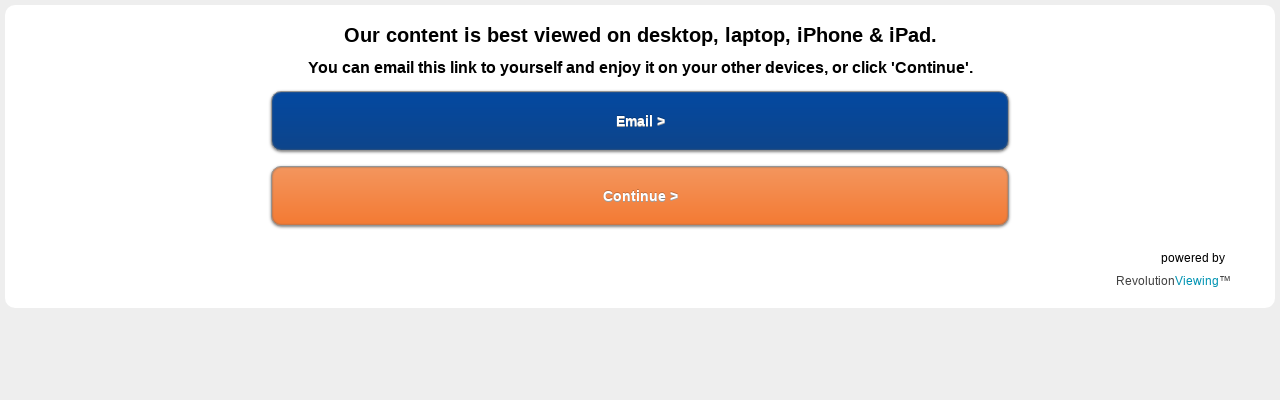

--- FILE ---
content_type: text/html
request_url: https://www.revolutionviewing.co.uk/foxtrot/bovis-homes/east-sussex/meadows-view/newbury/360/v-1b/
body_size: 5967
content:
<!DOCTYPE html>

<!-- paulirish.com/2008/conditional-stylesheets-vs-css-hacks-answer-neither/ -->
<!--[if lt IE 7]> <html class="no-js lt-ie9 lt-ie8 lt-ie7" lang="en"> <![endif]-->
<!--[if IE 7]>    <html class="no-js lt-ie9 lt-ie8" lang="en"> <![endif]-->
<!--[if IE 8]>    <html class="no-js lt-ie9" lang="en"> <![endif]-->
<!--[if gt IE 8]><!-->
<html class="no-js" lang="en">
<!--<![endif]-->

<head>
  <meta http-equiv="X-UA-Compatible" content="chrome=1" />
  <link rel="apple-touch-icon" href="rv-virtual-tour/images/gui/bookmark.png" />
  <meta http-equiv="Content-Type" content="text/html;charset=utf-8" />
  <meta name="viewport" content="target-densitydpi=device-dpi, width=device-width, initial-scale=1.0, minimum-scale=1.0, maximum-scale=1.0" />
  <title>360 Tour by Revolution Viewing</title>
  <link rel="canonical" href="http://www.revolutionviewing.co.uk/rv-touch/v1.17.4/" />
  <link rel="stylesheet" type="text/css" href="rv-virtual-tour/remote/css/viewer-rv.css" />
  <script src="rv-virtual-tour/remote/js/jquery-1.10.2.min.js"></script>
  <script src="rv-virtual-tour/remote/js/swfkrpano.js"></script>
  <script src="rv-virtual-tour/remote/js/flash_detect_min.js"></script>
  <script src="rv-virtual-tour/remote/js/jbcore/juicebox.js"></script>
  <script src="rv-virtual-tour/remote/js/rv.360.js"></script>

  <script type="text/javascript">
    var currentURL = window.location.href;
    var outputURL = currentURL.substr(0, currentURL.lastIndexOf('/')) || currentURL;
    var rvtvers = "1.17.2";
    localskin = true;
    customskin = false;


     // var skin = "//www.revolutionviewing.co.uk/rv-touch/_core/1.17.4/rv-virtual-tour/remote/";
    var skin = "rv-virtual-tour/remote";

    $(document).ready(function() {
      rv.launch("360", {
        skin: skin,
        borders: false,
        localskin: localskin
      }, "rv-virtual-tour/local/xml/rv360.xml", "forwarder");


    });


    var _gaq = _gaq || [];
    _gaq.push(['_setAccount', 'UA-33591623-1']);
    _gaq.push(['_trackPageview']);

    (function() {
      var ga = document.createElement('script');
      ga.type = 'text/javascript';
      ga.async = true;
      ga.src = ('https:' == document.location.protocol ? 'https://ssl' : 'http://www') + '.google-analytics.com/ga.js';
      var s = document.getElementsByTagName('script')[0];
      s.parentNode.insertBefore(ga, s);
    })();
  </script>


</head>

<body onload="">

  <div class="containerMain containerPremier">

    <div id="blueHeader">
      <div class="informationHeader informationPremierHeader">
        <div class="contactDetailsHeader">
          <h1 id="property"></h1>
          <h2 id="housetype"></h2>
        </div>
      </div>

      <div class="clientLogoPremier">
        <a href="http://www.bovishomes.co.uk/" target="_blank">
          <img src="rv-virtual-tour/local/images/gui/client-logo.jpg" alt="Logo" />
        </a>
      </div>
    </div>
    <div style="clear:both;"></div>
    <div id="flashcontent">

      <noscript>
        <p>If you can see this message rather than a virtual tour then please <a href="http://www.adobe.com/go/getflashplayer/" target="_blank">click here to install the adobe flash player.</a> 
          <br />If you are still unable to view the virtual tour then you may need to enable javascript in your browser <a href="http://www.google.com/support/bin/answer.py?hl=en&amp;answer=23852" target="_blank">(click here for instructions)</a>.
          <br />If you are still experiencing problems then please email Revolution Viewing at <a href="mailto:support@revolutionviewing.com">support@revolutionviewing.com</a>
        </p>
      </noscript>

    </div>


    <div>
      <div id="backTo360Premier" class="backTo360" onclick='loadVirtualTour();try {RV360trackButtons("Desktop Button", "Back to 360");}catch(e) {};'></div>


      <div class="disclaimer">
        <p class="disclaimer-head">PLEASE NOTE:</p>
        <p class="disclaimer-body">The homes featured within our virtual tours are showhome examples of selected house types. Current specifications and room layouts may vary between plots and developments. Please contact the sales advisor for the latest information.</p>
      </div>






      <div style="clear:right;"></div>

      <div class="poweredBy">
        <p>powered by</p>
      </div>

      <div style="clear:right;"></div>

      <div class="copyrightRvLogo" onclick="window.open('http://www.revolutionviewing.co.uk','_blank');">
        <p>Revolution<span class="rvBlue">Viewing</span>&#8482;</p>
      </div>
  <div style="clear:both;"></div>

      <div class="twitter"><a href="http://twitter.com/share" class="twitter-share-button" data-count="none">Tweet</a>
        <script type="text/javascript" src="http://platform.twitter.com/widgets.js"></script>
      </div>
      <div id="facebook">
        <div style="width:50px;height:20px;overflow:hidden;">
          <fb:like layout="button_count" href="http://www.revolutionviewing.co.uk/foxtrot/bovis-homes/worcestershire/harrison-park/the-arundel/v-1/" action="like"></fb:like>
        </div>
        <div id="fb-root"></div>
      </div>

      <div class="close-window-button" onclick="rv.bovisClose()"></div>


    </div>
  </div>
  <div style="clear:both;"></div>
  <!-- END containerMain div -->





  <script>
    window.fbAsyncInit = function() {
      // Don't use my app id, use your own or it won't work!
      FB.init({
        appId: '117598071670339',
        status: true,
        cookie: true,
        xfbml: true
      });
      FB.Event.subscribe('edge.create', function(href, widget) {
        // track the click on the "Like" button here
      });
    };
    (function() {
      var e = document.createElement('script');
      e.type = 'text/javascript';
      e.src = document.location.protocol + '//connect.facebook.net/en_US/all.js';
      e.async = true;
      document.getElementById('fb-root').appendChild(e);
    }());
  </script>

</body>

</html>

--- FILE ---
content_type: text/html
request_url: https://www.revolutionviewing.co.uk/foxtrot/bovis-homes/east-sussex/meadows-view/newbury/360/v-1b/compatibility.html
body_size: 7207
content:
<!DOCTYPE html>
<html>
<head>
<!--<script src="//www.revolutionviewing.co.uk/rv-touch/_core/1.17.4/rv-virtual-tour/remote/js/jquery-1.10.2.min.js"></script>
<script src="//www.revolutionviewing.co.uk/rv-touch/_core/1.17.4/rv-virtual-tour/remote/js/rv.360.js"></script>-->

<script src="rv-virtual-tour/remote/js/jquery-1.10.2.min.js"></script>
<script src="rv-virtual-tour/remote/js/rv.360.js"></script>
<link rel="canonical" href="http://www.revolutionviewing.co.uk/rv-touch/v1.17.4/" />
<script type="text/javascript">

  $(document).ready(function() {
	rv.launch("compat","","rv-virtual-tour/local/xml/rv360.xml");  
  });

	var currentURL = window.location.href;
	var outputURL = currentURL.substr(0, currentURL.lastIndexOf('/')) || currentURL;
  var _gaq = _gaq || [];
  _gaq.push(['_setAccount', 'UA-33591623-1']);
  _gaq.push(['_trackPageview']);

  (function() {
    var ga = document.createElement('script'); ga.type = 'text/javascript'; ga.async = true;
    ga.src = ('https:' == document.location.protocol ? 'https://ssl' : 'http://www') + '.google-analytics.com/ga.js';
    var s = document.getElementsByTagName('script')[0]; s.parentNode.insertBefore(ga, s);
  })();
</script>


<title>Unsupported Device</title>
	<meta name="viewport" content="target-densitydpi=device-dpi, width=device-width, initial-scale=1.0, minimum-scale=1.0, maximum-scale=1.0" />
	<meta name="apple-mobile-web-app-capable" content="yes" />
	<meta http-equiv="Content-Type" content="text/html;charset=utf-8" />
    
<style>
html, body, div, span, applet, object, iframe,
h1, h2, h3, h4, h5, h6, p, blockquote, pre,
a, abbr, acronym, address, big, cite, code,
del, dfn, em, img, ins, kbd, q, s, samp,
small, strike, strong, sub, sup, tt, var,
b, u, i, center,
dl, dt, dd, ol, ul, li,
fieldset, form, label, legend,
table, caption, tbody, tfoot, thead, tr, th, td,
article, aside, canvas, details, embed, 
figure, figcaption, footer, header, hgroup, 
menu, nav, output, ruby, section, summary,
time, mark, audio, video {
	margin: 0;
	padding: 0;
	border: 0;
	font-size: 100%;
	font: inherit;
	vertical-align: baseline;
}

article, aside, details, figcaption, figure, 
footer, header, hgroup, menu, nav, section {
	display: block;
}
body {
	line-height: 1;
	background:#eee;
}
ol, ul {
	list-style: none;
}
blockquote, q {
	quotes: none;
}
blockquote:before, blockquote:after,
q:before, q:after {
	content: '';
	content: none;
}
table {
	border-collapse: collapse;
	border-spacing: 0;
}

html {
  height: 100%;
}

body {
	font-family: Arial, Helvetica, sans-serif;
	
}

img {
  max-width: 100%;
}

p {
  line-height: 1.2em;
}

#wrapper {
	margin:5px;
  text-align: center;
	background-color:#FFF;
	padding:20px;
	-moz-border-radius: 10px;
	-webkit-border-radius: 10px;
}

h1 {
	font-size: 20px;
	font-weight: bold;	
	margin-top: 0px;
	color:#000;
	font-family: Arial, Helvetica, sans-serif;
}
h2 {
	font-size: 16px;
	font-weight: bold;	
	margin-top: 15px;
	color:#000;
	font-family: Arial, Helvetica, sans-serif;
}
input[type="button"] {
/* IE10 Consumer Preview */ 
background-image: -ms-linear-gradient(top, #0449a1 0%, #0e458b 100%);

/* Mozilla Firefox */ 
background-image: -moz-linear-gradient(top, #0449a1 0%, #0e458b 100%);

/* Opera */ 
background-image: -o-linear-gradient(top, #0449a1 0%, #0e458b 100%);

/* Webkit (Safari/Chrome 10) */ 
background-image: -webkit-gradient(linear, left top, left bottom, color-stop(0, #0449a1), color-stop(1, #0e458b));

/* Webkit (Chrome 11+) */ 
background-image: -webkit-linear-gradient(top, #0449a1 0%, #0e458b 100%);

/* W3C Markup, IE10 Release Preview */ 
background-image: linear-gradient(to bottom, #0449a1 0%, #0e458b 100%);
    border-radius: 10px 10px 10px 10px;
    height: 60px;
    max-width: 70%;
	min-width: 60%;
	margin-top: 15px;
	color: #fff;
	padding: 12px 10px;
	border-radius: 10px;
	font-weight: bold;
	-moz-border-radius: 10px;
	font-size: 14px;
	-webkit-border-radius: 10px;
	border: 1px solid #949494;
	-moz-box-shadow:
		0px 1px 3px rgba(000,000,000,0.5),
		inset 0px 0px 2px rgba(105,105,105,1);
	-webkit-box-shadow:
		0px 1px 3px rgba(000,000,000,0.5),
		inset 0px 0px 2px rgba(105,105,105,1);
	text-shadow:
		0px -1px 0px rgba(000,000,000,0.2),
		0px 1px 0px rgba(158,158,158,1);
	cursor: pointer;
}
input[type="button"]:hover {
/* IE10 Consumer Preview */ 
background-image: -ms-linear-gradient(top, #0449a1 0%, #0e458b 100%);

/* Mozilla Firefox */ 
background-image: -moz-linear-gradient(top, #0449a1 0%, #0e458b 100%);

/* Opera */ 
background-image: -o-linear-gradient(top, #0449a1 0%, #0e458b 100%);

/* Webkit (Safari/Chrome 10) */ 
background-image: -webkit-gradient(linear, left top, left bottom, color-stop(0, #0449a1), color-stop(1, #0e458b));

/* Webkit (Chrome 11+) */ 
background-image: -webkit-linear-gradient(top, #0449a1 0%, #0e458b 100%);

/* W3C Markup, IE10 Release Preview */ 
background-image: linear-gradient(to bottom, #0449a1 0%, #0e458b 100%);
	cursor: pointer;
}
 input[type="button"]:active {
	background: #0094B3;
}
a {
	color: #424242;
	text-decoration: none;
}
.poweredBy{
	float:right;
	margin-top:25px;
	margin-right:30px;
	margin-bottom:5px;
	font-size: 12px;
}

.copyrightRvLogo, .copyrightRvLogo p{
	float:right;
	margin-top:2px;
	margin-right:12px;
	font-size: 12px;
	cursor:pointer;
}
.rvBlue {color:#0094b3}
.copyrightRvLogo a:hover {text-decoration:underline}

#continue {
	background-color:#f4965e;
/* IE10 Consumer Preview */ 
background-image: -ms-linear-gradient(top, #f4965e 0%, #f37a33 100%);

/* Mozilla Firefox */ 
background-image: -moz-linear-gradient(top, #f4965e 0%, #f37a33 100%);

/* Opera */ 
background-image: -o-linear-gradient(top, #f4965e 0%, #f37a33 100%);

/* Webkit (Safari/Chrome 10) */ 
background-image: -webkit-gradient(linear, left top, left bottom, color-stop(0, #f4965e), color-stop(1, #f37a33));

/* Webkit (Chrome 11+) */ 
background-image: -webkit-linear-gradient(top, #f4965e 0%, #f37a33 100%);

/* W3C Markup, IE10 Release Preview */ 
background-image: linear-gradient(to bottom, #f4965e 0%, #f37a33 100%);

}</style>
</head>
<body>
<div id="wrapper">
<h1>Our content is best viewed on desktop, laptop, iPhone &amp; iPad.</h1>
<h2>You can email this link to yourself and enjoy it on your other devices, or click 'Continue'.</h2>
<form>
<input type="button" id="linkfor360" onClick="parent.location='mailto:?subject=360:%20'+rv.rvTour.clientName+',%20'+rv.rvTour.property+'&amp;body=We\'re%20sorry%20you%20were%20not%20able%20to%20view%20our%20360%20virtual%20tour%20on%20your%20device.%0D%0A%0D%0AThe%20link%20below%20can%20be%20viewed%20on%20your%20computer.%0D%0A%0D%0A'+rv.rvTour.property+'%0D%0A'+rv.rvTour.moreinfo+'%0D%0A%0D%0A'+outputURL+'%0D%0A%0D%0AWe%20hope%20you%20enjoy%20the%20360s!'" value="Email &gt;"><br /> 
<input type="button" id="continue" onClick="parent.location='rvtouch.html'" value="Continue &gt;"><br /> 
</form>
 	  			<div class="poweredBy"><p>powered by</p></div>
       
       			<div style="clear:right;"></div>
	   			<div class="copyrightRvLogo"><p><a href="http://www.revolutionviewing.co.uk" target="_blank">Revolution<span class="rvBlue">Viewing</span>&#8482;</a></p></div>

				<div style="clear:both;"></div>


</div>

</body>
</html>


--- FILE ---
content_type: text/css
request_url: https://www.revolutionviewing.co.uk/foxtrot/bovis-homes/east-sussex/meadows-view/newbury/360/v-1b/rv-virtual-tour/remote/css/viewer-rv.css
body_size: 5032
content:
@charset "utf-8";
/* CSS Document */


img {
  border: none;
}

p {
  margin: 0px 0 0 0;
  padding: 0px;
  font-family: Verdana, Geneva, sans-serif;
  font-size: 12px;
  color: #666;
}

#interested {
  margin: 8px 0 0 0;
  padding: 0px;
  font-family: Verdana, Geneva, sans-serif;
  font-size: 16px;
  color: #666;
}

p a {
  color: #666;
  text-decoration: none;
}

p a:hover {
  color: #046380;
  text-decoration: none;
}

h1 {
  font-size: 22px;
  font-weight: bold;
  margin: 20px 0 0 8px;
  color: #fff;
  font-family: Arial, Helvetica, sans-serif;
}

h2 {
  font-size: 18px;
  font-weight: normal;
  margin: 5px 0 0 8px;
  color: #fff;
  font-family: Arial, Helvetica, sans-serif;
}

.containerMain {
  position: absolute;
  top: 50%;
  left: 50%;
  background-color: #fff;
  -moz-border-radius: 0px;
  -webkit-border-radius: 0px;
  border-radius: 0px;
  -webkit-box-shadow: 2px 2px 6px 3px #adadad;
  -moz-box-shadow: 2px 2px 6px 3px #adadad;
  box-shadow: 2px 2px 6px 3px #adadad;
  behavior: url(rv-virtual-tour/css/ie-css3.htc);
}

.containerPremier {
  width: 1000px;
  height: 625px;
  margin-left: -500px;
  margin-top: -312px;
}

.containerClassic {
  width: 820px;
  height: 480px;
  margin-left: -410px;
  margin-top: -225px;
}

#blueHeader {
  width: 100%;
  height: 116px;
  background-color: #053776;
  float: left;
  z-index: 1;
}

#flashcontent {
  width: 992px;
  height: 410px;
  margin: 4px;
}

.alternateContent a {
  color: #046380;
  text-decoration: none;
}

.clientLogoPremier {
  float: right;
  margin-top: 10px;
  margin-left: 725px;
  width: 275px;
  position: absolute;
  z-index: 2;
}

.clientLogoClassic {
  float: left;
  margin-top: 30px;
  margin-left: 20px;
  width: 200px;
}

.clientLogoPremier img, .clientLogoClassic img {
  width: 100%;
}

.contactDetailsHeader {
  float: left;
  margin-top: 10px;
  margin-right: 10px;
  margin-left: 10px;
  line-height: 22px;
}

.informationHeader {
  float: left;
  margin-top: 5px;
  margin-right: 10px;
  position: absolute;
  z-index: 2;
}

.informationPremierHeader {
  width: 450px;
}

.informationContainer {
  float: left;
  margin-top: 5px;
  margin-right: 10px;
}

.informationPremier {
  width: 450px;
}

.informationClassic {
  width: 400px;
}

.contactDetailsTitles {
  float: left;
  margin-top: 10px;
  margin-right: 10px;
  margin-left: 20px;
  font-weight: bold;
  line-height: 22px;
}

#facebook {
  float: left;
  margin: 10px 0 10px 8px;
}

#fb-root iframe {
  width: 80px !important;
}

.twitter {
  float: left;
  margin: 10px 0 0 12px;
}

.contactUs {
  margin-right: 10px;
  margin-left: 20px;
  margin-top: 50px;
  position: absolute;
}

.whyUs {
  margin-right: 10px;
  margin-left: 140px;
  margin-top: 50px;
  position: absolute;
}

.testimonials {
  margin-right: 10px;
  margin-left: 304px;
  margin-top: 50px;
  position: absolute;
}

.containerPremier .jb-idx-show-area {
  top: 30px!important;
}

.containerClassic .jb-idx-show-area {
  top: 10px!important;
}

.contactDetails {
  float: left;
  margin-top: 10px;
  margin-right: 10px;
  margin-left: 10px;
  line-height: 22px;
}

.poweredBy {
  float: right;
  margin-top: 5px;
  margin-right: 30px;
  margin-bottom: 5px;
}

.copyrightRvLogo, .copyrightRvLogo p {
  float: right;
  margin-right: 10px;
  margin-bottom: 1px;
  font-size: 12px;
  cursor: pointer;
}

.backTo360 {
  width: 180px;
  height: 60px;
  background: url("../images/gui/icon-group.png") repeat scroll -660px 0  transparent;
}

.backTo360:hover {
  width: 180px;
  height: 60px;
  background: url("../images/gui/icon-group.png") repeat scroll -660px -60px  transparent;
}

#backTo360Premier {
  position: absolute;
  left: 25px;
  top: 365px;
  cursor: pointer;
  z-index: 9999999;
  display: none;
}

#backTo360Classic {
  position: absolute;
  left: 25px;
  top: 285px;
  cursor: pointer;
  z-index: 9999999;
  display: none;
}

.disclaimer {
  height: 50px;
  width: 800px;
  float:left;
}

.disclaimer p {
  font-family: Verdana, Geneva, sans-serif;
  font-size: 10px;
  float:left;
  color: #777;
  margin: 0 0 0 5px;
  line-height: 2;
}

.disclaimer-head {
  text-align: left;
}

.disclaimer-body {
  width:680px;
/*  text-align: justify;
  text-align-last: justify;*/
}

/*.disclaimer-body:after {
  content: "";
  display: inline-block;
  width: 100%;}*/

.close-window-button {
  height: 34px;
  width: 226px;
  cursor: pointer;
  background-image: url('../images/gui/close-window.png');
  background-repeat: no-repeat;
  margin: auto;
}

.close-window-button:hover {
  background-position: 0 -34px;
}

.rvBlue {
  color: #0094b3;
}

.infoPage {
  width: 100%;
  height: 100%;
  background: url('../images/rvt-gui/bg-info.png') repeat scroll 0 0  transparent;
  text-align: center;
}

@media only screen and (max-height: 800px) {
  body {
    position: relative;
    height: 700px;
  }

  .disclaimer {
    position: absolute;
  }

  .containerMain {
    position: relative;
    top: auto;
    left: auto;
    margin: auto;
  }
}


.lt-ie9 .containerMain {
  border:1px solid #053776;
}

--- FILE ---
content_type: application/xml
request_url: https://www.revolutionviewing.co.uk/foxtrot/bovis-homes/east-sussex/meadows-view/newbury/360/v-1b/rv-virtual-tour/local/xml/rv360.xml
body_size: 1099
content:
<?xml version="1.0" encoding="utf-8"?>
<rv360
	property		=	"The Newbury" 
	customtitle		=	"Bovis Homes | The Newbury"
	dateCreated		=	"December 2015"
	clientName		=	"Bovis Homes"
	housetype		=	"3 bedroom town house"
	address			=	"Eastbourne, East Sussex, BN21 2BP"
	phone			=	"01323 344145"
	moreinfo		=	"http://www.bovishomes.co.uk/information-on/contact/"
	clienthome		=	"http://www.bovishomes.co.uk/"
	start360		=	"loresground1"
	type			=	"Premier"
	localtour		=	"false"
	stillsGallery	=	"false"
	numberOfStills	=	"24"
	ga				=	"foxtrot"
	
	borders			=	"false"
	rotcontrol		=	"false"
	startScreen		=	"false"
	altLoader		=	"false"
	whiteBrand		=	"false"
	navigationType	=	"floorplan"
	fsIntro			=	"true"
	middleOffset	=	"0"
	infoRVT			=	"false"
	infoDesktop		=	"false"
	helpScale		=	"1"
	customClose		=	"false"
	contextRV		=	"true"
	
	>

	<slideout>
		<roomTitle name="Teaching Laboratory 024"></roomTitle>
		<roomTitle name="Teaching Laboratory 026"></roomTitle>
		<roomTitle name="Lecture Theatre"></roomTitle>
		<roomTitle name="Mass Spectrometry Laboratory"></roomTitle>
	</slideout>
</rv360>


--- FILE ---
content_type: application/javascript
request_url: https://www.revolutionviewing.co.uk/foxtrot/bovis-homes/east-sussex/meadows-view/newbury/360/v-1b/rv-virtual-tour/remote/js/rv.360.js
body_size: 22335
content:
// Originally here:
// http://appendto.com/2010/10/how-good-c-habits-can-encourage-bad-javascript-habits-part-1/
// Refined here:
// http://stackoverflow.com/questions/16690072/how-to-extend-the-namespace-when-using-the-immediately-invoked-function-express
(function(rv, $, undefined) {
  //Private Property
  var isDebug = false;
  var needsForwarding;

  function trace(i) {
    if (isDebug) {
      try {
        console.log(i);
      } catch (e) {}
    }
  }
  // Bovis
  rv.bovisClose = function() {

      window.close();
      history.go(-1);
    
    // if ( hasClose() ) {
    //   console.log('close');
    //   window.close();
    // }
    // else {
    //   console.log('back');
    //   history.go(-1);
    // }
  }

  function hasClose() {

      var close = window.open( '', '', 'height=100,width=100,left=3500', false );
      close.close();
      return close.closed;

  };

  //Public Property
  rv.rvtvars = "";
  rv.rvTour = {};

  rv.queryString = [];
  rv.queryString['360'] = null;
  rv.queryString.floorplan = null;

  //Public Method
  rv.launch = function(type, rvtvars, urlPath, deviceHandler) {
    rv.parseQueryString();

    if (deviceHandler === "forwarder") {
      rvtForwarder();
    } else if (deviceHandler === "placeholder") {
      rvtPlaceholder();
    } else {
      needsForwarding = false;
    }

    rv.rvtvars = rvtvars;

    if (needsForwarding === false) {
      getXML(type, urlPath);
    }

  };

  rv.tourLoaded = function() {
    // Callback when the tour is loaded, useful for loading screens.
  };

  rv.closeWindow = function() {
    // Callback when the close button is clicked.
    alert('No action defined.');
  };


  //Private Method

  function getXML(type, urlPath) {
    $.ajax({
      type: "GET",
      url: urlPath,
      dataType: "xml",
      success: function(xml) {
        rv.xml = xml;
        parseXML();
        if (type == "360") {
          rv.loadVirtualTour(rv.rvtvars);
        } else if (type === "rvtouch") {
          loadRVTouch(rv.rvtvars);
        } else if (type === "slideout") {
          slideout();
        } else if (type === "galleryInit") {
          rv.loadGallery('loresground1');
        } else if (type === "infopage") {
          sideNav();
        } else if (type === "gallerypage") {
          sideNav();
          loadGalPage();
        } else if (type === "compat") {
          loadCompatibilityPage();
        } else {
          return;
        }
      },
      error: function(a, b, c) {
        trace(c);
      }
    });
  }

  function parseXML() {
    $(rv.xml).find('rv360').each(function() {

      rv.rvTour.stillsGallery = $(this).attr('stillsGallery');
      rv.rvTour.numberOfStills = $(this).attr('numberOfStills');
      rv.rvTour.clientName = $(this).attr('clientName');
      rv.rvTour.housetype = $(this).attr('housetype');
      rv.rvTour.property = $(this).attr('property');
      rv.rvTour.address = $(this).attr('address');
      rv.rvTour.phone = $(this).attr('phone');
      rv.rvTour.videoID = $(this).attr('videoID');
      rv.rvTour.customtitle = $(this).attr('customtitle');
      rv.rvTour.dateCreated = $(this).attr('dateCreated');
      rv.rvTour.start360 = $(this).attr('start360');
      rv.rvTour.moreinfo = $(this).attr('moreinfo');
      rv.rvTour.clienthome = $(this).attr('clienthome');
      rv.rvTour.stillsGallery = $(this).attr('stillsGallery');
      rv.rvTour.template = $(this).attr('type');
      rv.rvTour.ga = $(this).attr('ga');


      if (typeof rv.rvtvars.borders === 'undefined') {
        rv.rvtvars.borders = $(this).attr('borders');
      }
      if (typeof rv.rvtvars.rotcontrol === 'undefined') {
        rv.rvtvars.rotcontrol = $(this).attr('rotcontrol');
      }
      if (typeof rv.rvtvars.startScreen === 'undefined') {
        rv.rvtvars.startScreen = $(this).attr('startScreen');
      }
      if (typeof rv.rvtvars.altLoader === 'undefined') {
        rv.rvtvars.altLoader = $(this).attr('altLoader');
      }
      if (typeof rv.rvtvars.whiteBrand === 'undefined') {
        rv.rvtvars.whiteBrand = $(this).attr('whiteBrand');
      }
      if (typeof rv.rvtvars.navigationType === 'undefined') {
        rv.rvtvars.navigationType = $(this).attr('navigationType');
      }
      if (typeof rv.rvtvars.fsIntro === 'undefined') {
        rv.rvtvars.fsIntro = $(this).attr('fsIntro');
      }
      if (typeof rv.rvtvars.middleOffset === 'undefined') {
        rv.rvtvars.middleOffset = $(this).attr('middleOffset');
      }
      if (typeof rv.rvtvars.infoRVT === 'undefined') {
        rv.rvtvars.infoRVT = $(this).attr('infoRVT');
      }
      if (typeof rv.rvtvars.infoDesktop === 'undefined') {
        rv.rvtvars.infoDesktop = $(this).attr('infoDesktop');
      }
      if (typeof rv.rvtvars.helpScale === 'undefined') {
        rv.rvtvars.helpScale = $(this).attr('helpScale');
      }
      if (typeof rv.rvtvars.customClose === 'undefined') {
        rv.rvtvars.customClose = $(this).attr('customClose');
      }
      if (typeof rv.rvtvars.contextRV === 'undefined') {
        rv.rvtvars.contextRV = $(this).attr('contextRV');
      }
      if (typeof rv.rvtvars.iframe === 'undefined') {
        rv.rvtvars.iframe = false;
      }

      $('body').addClass(rv.rvTour.template);
      // $("#property").html(rv.rvTour.property);
      // $("#address").html(rv.rvTour.address);
      // $("#phone").html(rv.rvTour.phone);
      $("#housetype").html(rv.rvTour.housetype.toLowerCase());
      $("#property").html(rv.rvTour.property);

      // Start movie priority:
      // 1 - Internal
      // 2 - Query string
      // 3 - XML (default)
      if (rv.queryString['360'] !== null) {
        rv.rvTour.start360 = rv.queryString['360'];
      }
      if (rv.rvTour.customtitle === "") {
        document.title = rv.rvTour.clientName + " | Showhome: " + rv.rvTour.property + " | Address: " + rv.rvTour.address;
      } else {
        document.title = rv.rvTour.customtitle;
      }

      if (rv.rvTour.ga === "client") {
        rv.rvTour.gacode = "UA-3045538-1";
      } // Client (RV.co.uk) GA Code
      else if (rv.rvTour.ga === "delta") {
        rv.rvTour.gacode = "UA-9891799-1";
      } // Delta GA Code
      else if (rv.rvTour.ga === "echo") {
        rv.rvTour.gacode = "UA-21321901-1";
      } // Echo GA Code
      else if (rv.rvTour.ga === "foxtrot") {
        rv.rvTour.gacode = "UA-33591623-1";
      } // University GA Code  
      else if (rv.rvTour.ga === "university" || rv.rvTour.ga === "uni") {
        rv.rvTour.gacode = "UA-43245656-1";
      } // Foxtrot GA Code  
      else if (rv.rvTour.ga === "bellway") {
        rv.rvTour.gacode = "UA-37505189-1";
      } // Bellway GA Code
      else if (rv.rvTour.ga === "tw") {
        rv.rvTour.gacode = "UA-31029001-1";
      } // Revolution Viewing GA Code
      else if (rv.rvTour.ga === "rv") {
        rv.rvTour.gacode = "UA-3045538-1";
      } // Taylor Wimpey GA Code
      else {
        rv.rvTour.gacode = "UA-3045538-1";
      } // RV.co.uk GA Code as fallback

    });
  }

  //Creates slideout on slideout.html
  function slideout() {
    $(rv.xml).find('slideout').each(function() {
      var counter = 1;
      var load360 = 1;
      var floorNo = "ground";
      $(this).find('roomTitle').each(function() {
        if (counter > 10) {
          floorNo = "first";
        }
        if (counter > 20) {
          floorNo = "second";
        }
        if (counter > 30) {
          floorNo = "third";
        }
        var name = $(this).attr('name');
        if (load360 >= 11) {
          load360 = 1;
        }
        $('<li id="' + counter + '" onclick="window.location=\'rvtouch.html?360=lores' + floorNo + load360 + '\'""></li>').html('<div class="listview"><span class="number">' + counter + '</span> - <span class="name">' + name + '</span></a></div>').appendTo('#slideout');
        counter++;
        load360++;
      });
    });
  }

  //Create loadVirtualTour function
  rv.loadVirtualTour = function(i) {
    try {
      $('#backTo360').hide();
    } catch (e) {}
    rv.rvtvars.startScene = rv.rvTour.start360;

    if (rv.rvTour.template == "Video") {
      $('#flashcontent').html('<iframe width="100%" height="100%" src="//www.youtube.com/embed/' + rv.rvTour.videoID + '?rel=0" frameborder="0" allowfullscreen></iframe>');
    } else {
      var viewer = createPanoViewer({
        swf: skin + "/flash/krpano/krpano.swf",
        vars: rv.rvtvars,
        xml: "rv-virtual-tour/local/xml/rv-tour/setup.xml",
        target: "flashcontent"
      });
      viewer.addVariable("license", skin + "/flash/krpano/krpano.gif");
      viewer.embed();
    }
  };

  //Create load RV Touch function
  function loadRVTouch(i) {

    //Create RV Touch popup functions
    rv.showPopup = function(content) {
      var ytOpen = "<iframe id=\"youtubeFrame\" width=\"600\" height=\"337\" src=\"//www.youtube.com/embed/";
      var ytClose = "?rel=0\"frameborder=\"0\" allowfullscreen></iframe>";

      if (navigator.userAgent.indexOf('iPhone') != -1) {
        window.open("//m.youtube.com/watch?v=" + content);
        return;
      }
      $("#infoSpotTextContent").html(ytOpen + content + ytClose);
      $("#infoSpot").fadeIn();
      $("#infoPageFade").show();
    };

    rv.hidePopup = function(content) {
      $("#infoSpot").fadeOut();
      $("#infoSpotTextContent").empty();
      $("#infoPageFade").fadeOut();
    };

    //
    function getPrevCamera(startpoint) {
      var p1, p2;
      if (startpoint.indexOf("ground") !== -1) {
        p1 = "ground";
      } else if (startpoint.indexOf("first") !== -1) {
        p1 = "first";
      } else if (startpoint.indexOf("second") !== -1) {
        p1 = "second";
      } else if (startpoint.indexOf("third") !== -1) {
        p1 = "third";
      } else {
        p1 = "ground";
      }

      p2 = startpoint.match(/[0-9]+/g);
      return p1 + "-camera" + p2;
    }

    //KR Pano Functions
    window.krpano = function() {
      return document.getElementById("krpanoSWFObject");
    };
    window.loadpano = function() {
      krpano().call("loadscene(" + scenename + ");");
    };

    // Create parseQueries
    rv.parseQueries = function() {
      if (rv.rvTour.start360 !== null && rv.rvTour.start360 !== "null") {
        if (rv.rvTour.start360.charAt(5) == "f") {
          krpano().call("floorplanCycleRight()");
        } else if (rv.rvTour.start360.charAt(5) == "s") {
          krpano().call("floorplanCycleRight();floorplanCycleRight();");
        } else if (rv.rvTour.start360.charAt(5) == "t") {
          krpano().call("floorplanCycleRight();floorplanCycleRight();floorplanCycleRight();");
        }
      }
      if (rv.queryString.fp == "y") {
        krpano().call("showFP()");
      }
    };


    var prevRoom = getPrevCamera(rv.rvTour.start360);
    rv.rvtvars.startScene = rv.rvTour.start360;

    if (rv.rvTour.template == "Video") {
      $('#flashcontent').html('<iframe width="100%" height="100%" src="//www.youtube.com/embed/' + rv.rvTour.videoID + '?rel=0" frameborder="0" allowfullscreen></iframe>');
    } else {
      embedpano({
        license: skin + "flash/krpano/krpano.gif",
        swf: skin + "flash/krpano/krpano.swf",
        xml: "rv-virtual-tour/local/xml/rv-touch/tour.xml",
        target: "flashcontent",
        html5: "auto",
        vars: rv.rvtvars,
        passQueryParameters: true
      });
      window.setTimeout(rv.parseQueries, 500);
    }
  }




  //Create loadGallery function
  rv.loadGallery = function(i) {
    var galWidth, galHeight;

    if (rv.rvtvars.iframe === true) {
      galWidth = "100%";
      galHeight = "100%";
    } else {
      if (rv.rvTour.template === "Classic") {
        galWidth = "780px";
        galHeight = "330px";
      } else {
        galWidth = "960px";
        galHeight = "410px";
      }
    }
    rv.rvtvars.secondLoad = true;
    trace(rv.rvtvars.secondLoad);
    rv.rvTour.start360 = i.replace('hires', 'lores');
    trace(100 * parseFloat($('#flashcontent').css('width')) / parseFloat($('#flashcontent').parent().css('width')));
    $('#backTo360').show();
    var jb;
    jb = new juicebox({
      containerId: "flashcontent",
      configUrl: "rv-virtual-tour/local/xml/gallery/desktop-premier/" + rv.rvTour.numberOfStills + ".xml",
      galleryWidth: galWidth,
      galleryHeight: galHeight,
      backgroundColor: "#222222"
    });
    trace($('#flashcontent').parent().css('width'));
    rv.RV360trackButtons("Desktop Button", "Gallery");
  };

  //Create showInfo function
  rv.showInfo = function(i) {
    rv.rvtvars.secondLoad = true;
    rv.rvTour.start360 = i.replace('hires', 'lores');
    var infopage = "";
    $('#backTo360').show();
    $('#flashcontent').html(infopage);
    rv.RV360trackButtons("Desktop Button", "Info Page");
  };
  rv.rvtvars.secondLoad = false;

  rv.parseQueryString = function() {
    var query = window.location.search.substring(1);
    var parms = query.split('&');
    for (var i = 0; i < parms.length; i++) {
      var pos = parms[i].indexOf('=');
      if (pos > 0) {
        var key = parms[i].substring(0, pos);
        var val = parms[i].substring(pos + 1);
        rv.queryString[key] = val;
      }
    }
  };

  function sideNav() {
    if (rv.rvtvars.navigationType == "floorplan") {
      try {
        $('#slideout').hide();
      } catch (e) {}
    } else if (rv.rvtvars.navigationType == "slideout") {
      try {
        $('#floorplan').hide();
      } catch (e) {}
    } else {
      try {
        $('#floorplan').hide();
        $('#slideout').hide();
      } catch (e) {}
    }

    if (rv.rvTour.stillsGallery == "false") {
      try {
        $('#gallery').hide();
      } catch (e) {}
    }
    if (rv.rvtvars.infoRVT == "false") {
      try {
        $('#info').hide();
      } catch (e) {}
    }
    try {
      $('#navContainer').show();
    } catch (e) {}

  }

  rv.RV360trackButtons = function(type, button) {
    try {
      _gaq.push(['_trackEvent', type, button]);
      trace(type + "|" + button);
    } catch (e) {
      trace("Failed to push");
    }
  };


  function rvtForwarder() {
    if ((navigator.userAgent.indexOf('iPhone') != -1)) {
      goToRVTouch();
    } else if ((navigator.userAgent.indexOf('iPad') != -1)) {
      goToRVTouch();
    } else if ((navigator.userAgent.indexOf('Android') != -1) && testAndroid()) {
      goToRVTouch();
    } else if ((navigator.userAgent.indexOf('Android') != -1) && !testAndroid()) {
      window.location = "compatibility.html";
    } else if ((navigator.userAgent.indexOf('BlackBerry') != -1)) {
      window.location = "compatibility.html";
    } else if ((navigator.userAgent.indexOf('RIM Tablet') != -1)) {
      window.location = "compatibility.html";
    } else if ((navigator.userAgent.indexOf('Windows Phone') != -1)) {
      window.location = "compatibility.html";
    } else if (!FlashDetect.installed) {
      window.location = "compatibility.html";
    } else {
      needsForwarding = false;
    }
  }

  function testAndroid() {
    var androidVerion = getAndroidVersion();
    var browserVersion = get_browser_version();
    if (androidVerion >= 4 && browserVersion >= 21) {
      return true;
    } else {
      return false;
    }
  }


  function getAndroidVersion() {
    var ua = navigator.userAgent;
    if (ua.indexOf("Android") >= 0) {
      var androidversion = parseFloat(ua.slice(ua.indexOf("Android") + 8));
      return androidversion;
    }
  }

  function get_browser_version() { // http://stackoverflow.com/questions/5916900/detect-version-of-browser
    var ua = navigator.userAgent,
      tem, M = ua.match(/(opera|chrome|safari|firefox|msie|trident(?=\/))\/?\s*(\d+)/i) || [];
    if (/trident/i.test(M[1])) {
      tem = /\brv[ :]+(\d+)/g.exec(ua) || [];
      return 'IE ' + (tem[1] || '');
    }
    if (M[1] === 'Chrome') {
      tem = ua.match(/\bOPR\/(\d+)/);
      if (tem !== null) {
        return 'Opera ' + tem[1];
      }
    }
    M = M[2] ? [M[1], M[2]] : [navigator.appName, navigator.appVersion, '-?'];
    if ((tem = ua.match(/version\/(\d+)/i)) !== null) {
      M.splice(1, 1, tem[1]);
    }
    return M[1];
  }

  function goToRVTouch() {
    if (rv.queryString['360'] === null || rv.queryString['360'] === "null") {
      window.location = "rvtouch.html";
    } else {
      window.location = "rvtouch.html?360=" + rv.queryString['360'];
    }
  }

  function rvtPlaceholder() {
    rv.rvtOpen = function() {
      window.open('rvtouch.html', '_blank');
    };
    rv.compatOpen = function() {
      window.open('compatibility.html', '_blank');
    };

    if (navigator.userAgent.indexOf('iPhone') != -1 || navigator.userAgent.indexOf('iPad') != -1 || (navigator.userAgent.indexOf('Android') != -1 && testAndroid())) {
      needsForwarding = "touchsupported";
    } else if (!FlashDetect.installed || navigator.userAgent.indexOf('Windows Phone') != -1 || navigator.userAgent.indexOf('BlackBerry') != -1 || navigator.userAgent.indexOf('RIM Tablet') != -1 || (navigator.userAgent.indexOf('Android') != -1 && !testAndroid())) {
      needsForwarding = "touchunsupported";
    } else {
      needsForwarding = false;
    }

    rv.create_placeholder = function() {
      var fc = document.getElementById("flashcontent");
      if (needsForwarding == "touchsupported") {
        fc.className = fc.className + " placeholder";
        fc.innerHTML = "<div class='placeholderButton'><span>Tap to Start</span></div>";
        fc.onclick = rv.rvtOpen;
      } else if (needsForwarding == "touchunsupported") {
        fc.className = fc.className + " placeholder";
        fc.innerHTML = "<iframe src='compatibility.html' height='100%' width='100%' scrolling='no' frameborder='0'></iframe>";
        fc.onclick = rv.compatOpen;
      }
    };

    $(function() {
      window.setTimeout(rv.create_placeholder, 100);
    });
  }

  function loadCompatibilityPage() {
    if (rv.rvTour.template === "Video") {
      $('#continue').click(function() {
        parent.location = 'https://www.youtube.com/watch?v=' + rv.rvTour.videoID;
      });
    }
    $('#emailButton').click(function() {
      var currentURL = window.location.href,
      outputURL = currentURL.substr(0, currentURL.lastIndexOf('/')) || currentURL,
      extraInfo = "",
      emailProperty = "";

      if (rv.rvTour.property.indexOf('Sherwood') === -1) {
        emailProperty = rv.rvTour.property;
      } else {
        emailProperty = rv.rvTour.customtitle;
      }

      if (rv.rvTour.address.indexOf('EH45') === -1) {
        extraInfo = '%20(' + rv.rvTour.address + ')';
      }

      parent.location = 'mailto:?subject=360:%20' + rv.rvTour.clientName + ',%20' + emailProperty + '&body=We\'re%20sorry%20you%20were%20not%20able%20to%20view%20our%20360%20virtual%20tour%20on%20your%20device.%0D%0A%0D%0AThe%20link%20below%20can%20be%20viewed%20on%20your%20computer.%0D%0A%0D%0A' + emailProperty + '%0D%0A' + rv.rvTour.moreinfo + extraInfo + '%0D%0A%0D%0A' + outputURL + '%0D%0A%0D%0AWe%20hope%20you%20enjoy%20the%20360s!'
    })
  }

  // Gallery Page
  function loadGalPage() {
    rv.thumbToggle = function() {
      if (thumbshow === false) {
        jb.toggleThumbs();
        $("#thumbContainer").addClass('thumbsOn');
        thumbshow = true;
      } else if (thumbshow === true) {
        jb.toggleThumbs();
        $("#thumbContainer").removeClass('thumbsOn');
        thumbshow = false;
      }
    };


    function loadGallery(numberOfStills) {
      rv.gallery12mob = "../rv-virtual-tour/local/xml/gallery/mobile/12.xml";
      rv.gallery24mob = "../rv-virtual-tour/local/xml/gallery/mobile/24.xml";

      rv.gallery12tab = "../rv-virtual-tour/local/xml/gallery/tablet/12.xml";
      rv.gallery24tab = "../rv-virtual-tour/local/xml/gallery/tablet/24.xml";

      rv.mobGal = rv['gallery' + numberOfStills + 'mob'];
      rv.tabGal = rv['gallery' + numberOfStills + 'tab'];

      if ((navigator.userAgent.indexOf('iPhone') != -1)) {
        $('body').addClass('mobile');
        window.jb = new juicebox({
          containerId: "juicebox-container",
          configUrl: rv.mobGal,
          galleryWidth: "100%",
          galleryHeight: "100%",
          backgroundColor: "#222222"
        });
      } else if ((navigator.userAgent.indexOf('iPad') != -1)) {
        window.jb = new juicebox({
          containerId: "juicebox-container",
          configUrl: rv.tabGal,
          galleryWidth: "100%",
          galleryHeight: "100%",
          backgroundColor: "#222222"
        });
      } else if ((navigator.userAgent.indexOf('Android') != -1)) {
        $('body').addClass('mobile');
        window.jb = new juicebox({
          containerId: "juicebox-container",
          configUrl: rv.tabGal,
          galleryWidth: "100%",
          galleryHeight: "100%",
          backgroundColor: "#222222"
        });
      } else if ((navigator.userAgent.indexOf('Mobile') != -1)) {
        window.jb = new juicebox({
          containerId: "juicebox-container",
          configUrl: rv.mobGal,
          galleryWidth: "99%",
          galleryHeight: "100%",
          backgroundColor: "#222222"
        });
      } else {
        window.jb = new juicebox({
          containerId: "juicebox-container",
          configUrl: rv.tabGal,
          galleryWidth: "100%",
          galleryHeight: "100%",
          backgroundColor: "#222222"
        });
      }

      window.thumbshow = false;
      if ((navigator.userAgent.indexOf('iPhone') != -1)) {
        document.getElementById("navContainer").style.width = "50px";
        document.getElementById("navContainer").style.marginTop = "30px";
      } else {
        document.getElementById("thumbContainer").style.display = "inline";
      }
    }
    loadGallery(rv.rvTour.numberOfStills);
  }


  window.setTimeout(function() {
    window._gaq = window._gaq || [];
    window._gaq.push(['_setAccount', rv.rvTour.gacode]);
    window._gaq.push(['_trackPageview']);

    (function() {
      window.ga = document.createElement('script');
      window.ga.type = 'text/javascript';
      window.ga.async = true;
      window.ga.src = ('https:' == document.location.protocol ? 'https://ssl' : 'http://www') + '.google-analytics.com/ga.js';
      var s = document.getElementsByTagName('script')[0];
      s.parentNode.insertBefore(window.ga, s);
    })();
  }, 500);



}(window.rv = window.rv || {}, jQuery));

--- FILE ---
content_type: application/javascript
request_url: https://www.revolutionviewing.co.uk/foxtrot/bovis-homes/east-sussex/meadows-view/newbury/360/v-1b/rv-virtual-tour/remote/js/rv.360.js
body_size: 22335
content:
// Originally here:
// http://appendto.com/2010/10/how-good-c-habits-can-encourage-bad-javascript-habits-part-1/
// Refined here:
// http://stackoverflow.com/questions/16690072/how-to-extend-the-namespace-when-using-the-immediately-invoked-function-express
(function(rv, $, undefined) {
  //Private Property
  var isDebug = false;
  var needsForwarding;

  function trace(i) {
    if (isDebug) {
      try {
        console.log(i);
      } catch (e) {}
    }
  }
  // Bovis
  rv.bovisClose = function() {

      window.close();
      history.go(-1);
    
    // if ( hasClose() ) {
    //   console.log('close');
    //   window.close();
    // }
    // else {
    //   console.log('back');
    //   history.go(-1);
    // }
  }

  function hasClose() {

      var close = window.open( '', '', 'height=100,width=100,left=3500', false );
      close.close();
      return close.closed;

  };

  //Public Property
  rv.rvtvars = "";
  rv.rvTour = {};

  rv.queryString = [];
  rv.queryString['360'] = null;
  rv.queryString.floorplan = null;

  //Public Method
  rv.launch = function(type, rvtvars, urlPath, deviceHandler) {
    rv.parseQueryString();

    if (deviceHandler === "forwarder") {
      rvtForwarder();
    } else if (deviceHandler === "placeholder") {
      rvtPlaceholder();
    } else {
      needsForwarding = false;
    }

    rv.rvtvars = rvtvars;

    if (needsForwarding === false) {
      getXML(type, urlPath);
    }

  };

  rv.tourLoaded = function() {
    // Callback when the tour is loaded, useful for loading screens.
  };

  rv.closeWindow = function() {
    // Callback when the close button is clicked.
    alert('No action defined.');
  };


  //Private Method

  function getXML(type, urlPath) {
    $.ajax({
      type: "GET",
      url: urlPath,
      dataType: "xml",
      success: function(xml) {
        rv.xml = xml;
        parseXML();
        if (type == "360") {
          rv.loadVirtualTour(rv.rvtvars);
        } else if (type === "rvtouch") {
          loadRVTouch(rv.rvtvars);
        } else if (type === "slideout") {
          slideout();
        } else if (type === "galleryInit") {
          rv.loadGallery('loresground1');
        } else if (type === "infopage") {
          sideNav();
        } else if (type === "gallerypage") {
          sideNav();
          loadGalPage();
        } else if (type === "compat") {
          loadCompatibilityPage();
        } else {
          return;
        }
      },
      error: function(a, b, c) {
        trace(c);
      }
    });
  }

  function parseXML() {
    $(rv.xml).find('rv360').each(function() {

      rv.rvTour.stillsGallery = $(this).attr('stillsGallery');
      rv.rvTour.numberOfStills = $(this).attr('numberOfStills');
      rv.rvTour.clientName = $(this).attr('clientName');
      rv.rvTour.housetype = $(this).attr('housetype');
      rv.rvTour.property = $(this).attr('property');
      rv.rvTour.address = $(this).attr('address');
      rv.rvTour.phone = $(this).attr('phone');
      rv.rvTour.videoID = $(this).attr('videoID');
      rv.rvTour.customtitle = $(this).attr('customtitle');
      rv.rvTour.dateCreated = $(this).attr('dateCreated');
      rv.rvTour.start360 = $(this).attr('start360');
      rv.rvTour.moreinfo = $(this).attr('moreinfo');
      rv.rvTour.clienthome = $(this).attr('clienthome');
      rv.rvTour.stillsGallery = $(this).attr('stillsGallery');
      rv.rvTour.template = $(this).attr('type');
      rv.rvTour.ga = $(this).attr('ga');


      if (typeof rv.rvtvars.borders === 'undefined') {
        rv.rvtvars.borders = $(this).attr('borders');
      }
      if (typeof rv.rvtvars.rotcontrol === 'undefined') {
        rv.rvtvars.rotcontrol = $(this).attr('rotcontrol');
      }
      if (typeof rv.rvtvars.startScreen === 'undefined') {
        rv.rvtvars.startScreen = $(this).attr('startScreen');
      }
      if (typeof rv.rvtvars.altLoader === 'undefined') {
        rv.rvtvars.altLoader = $(this).attr('altLoader');
      }
      if (typeof rv.rvtvars.whiteBrand === 'undefined') {
        rv.rvtvars.whiteBrand = $(this).attr('whiteBrand');
      }
      if (typeof rv.rvtvars.navigationType === 'undefined') {
        rv.rvtvars.navigationType = $(this).attr('navigationType');
      }
      if (typeof rv.rvtvars.fsIntro === 'undefined') {
        rv.rvtvars.fsIntro = $(this).attr('fsIntro');
      }
      if (typeof rv.rvtvars.middleOffset === 'undefined') {
        rv.rvtvars.middleOffset = $(this).attr('middleOffset');
      }
      if (typeof rv.rvtvars.infoRVT === 'undefined') {
        rv.rvtvars.infoRVT = $(this).attr('infoRVT');
      }
      if (typeof rv.rvtvars.infoDesktop === 'undefined') {
        rv.rvtvars.infoDesktop = $(this).attr('infoDesktop');
      }
      if (typeof rv.rvtvars.helpScale === 'undefined') {
        rv.rvtvars.helpScale = $(this).attr('helpScale');
      }
      if (typeof rv.rvtvars.customClose === 'undefined') {
        rv.rvtvars.customClose = $(this).attr('customClose');
      }
      if (typeof rv.rvtvars.contextRV === 'undefined') {
        rv.rvtvars.contextRV = $(this).attr('contextRV');
      }
      if (typeof rv.rvtvars.iframe === 'undefined') {
        rv.rvtvars.iframe = false;
      }

      $('body').addClass(rv.rvTour.template);
      // $("#property").html(rv.rvTour.property);
      // $("#address").html(rv.rvTour.address);
      // $("#phone").html(rv.rvTour.phone);
      $("#housetype").html(rv.rvTour.housetype.toLowerCase());
      $("#property").html(rv.rvTour.property);

      // Start movie priority:
      // 1 - Internal
      // 2 - Query string
      // 3 - XML (default)
      if (rv.queryString['360'] !== null) {
        rv.rvTour.start360 = rv.queryString['360'];
      }
      if (rv.rvTour.customtitle === "") {
        document.title = rv.rvTour.clientName + " | Showhome: " + rv.rvTour.property + " | Address: " + rv.rvTour.address;
      } else {
        document.title = rv.rvTour.customtitle;
      }

      if (rv.rvTour.ga === "client") {
        rv.rvTour.gacode = "UA-3045538-1";
      } // Client (RV.co.uk) GA Code
      else if (rv.rvTour.ga === "delta") {
        rv.rvTour.gacode = "UA-9891799-1";
      } // Delta GA Code
      else if (rv.rvTour.ga === "echo") {
        rv.rvTour.gacode = "UA-21321901-1";
      } // Echo GA Code
      else if (rv.rvTour.ga === "foxtrot") {
        rv.rvTour.gacode = "UA-33591623-1";
      } // University GA Code  
      else if (rv.rvTour.ga === "university" || rv.rvTour.ga === "uni") {
        rv.rvTour.gacode = "UA-43245656-1";
      } // Foxtrot GA Code  
      else if (rv.rvTour.ga === "bellway") {
        rv.rvTour.gacode = "UA-37505189-1";
      } // Bellway GA Code
      else if (rv.rvTour.ga === "tw") {
        rv.rvTour.gacode = "UA-31029001-1";
      } // Revolution Viewing GA Code
      else if (rv.rvTour.ga === "rv") {
        rv.rvTour.gacode = "UA-3045538-1";
      } // Taylor Wimpey GA Code
      else {
        rv.rvTour.gacode = "UA-3045538-1";
      } // RV.co.uk GA Code as fallback

    });
  }

  //Creates slideout on slideout.html
  function slideout() {
    $(rv.xml).find('slideout').each(function() {
      var counter = 1;
      var load360 = 1;
      var floorNo = "ground";
      $(this).find('roomTitle').each(function() {
        if (counter > 10) {
          floorNo = "first";
        }
        if (counter > 20) {
          floorNo = "second";
        }
        if (counter > 30) {
          floorNo = "third";
        }
        var name = $(this).attr('name');
        if (load360 >= 11) {
          load360 = 1;
        }
        $('<li id="' + counter + '" onclick="window.location=\'rvtouch.html?360=lores' + floorNo + load360 + '\'""></li>').html('<div class="listview"><span class="number">' + counter + '</span> - <span class="name">' + name + '</span></a></div>').appendTo('#slideout');
        counter++;
        load360++;
      });
    });
  }

  //Create loadVirtualTour function
  rv.loadVirtualTour = function(i) {
    try {
      $('#backTo360').hide();
    } catch (e) {}
    rv.rvtvars.startScene = rv.rvTour.start360;

    if (rv.rvTour.template == "Video") {
      $('#flashcontent').html('<iframe width="100%" height="100%" src="//www.youtube.com/embed/' + rv.rvTour.videoID + '?rel=0" frameborder="0" allowfullscreen></iframe>');
    } else {
      var viewer = createPanoViewer({
        swf: skin + "/flash/krpano/krpano.swf",
        vars: rv.rvtvars,
        xml: "rv-virtual-tour/local/xml/rv-tour/setup.xml",
        target: "flashcontent"
      });
      viewer.addVariable("license", skin + "/flash/krpano/krpano.gif");
      viewer.embed();
    }
  };

  //Create load RV Touch function
  function loadRVTouch(i) {

    //Create RV Touch popup functions
    rv.showPopup = function(content) {
      var ytOpen = "<iframe id=\"youtubeFrame\" width=\"600\" height=\"337\" src=\"//www.youtube.com/embed/";
      var ytClose = "?rel=0\"frameborder=\"0\" allowfullscreen></iframe>";

      if (navigator.userAgent.indexOf('iPhone') != -1) {
        window.open("//m.youtube.com/watch?v=" + content);
        return;
      }
      $("#infoSpotTextContent").html(ytOpen + content + ytClose);
      $("#infoSpot").fadeIn();
      $("#infoPageFade").show();
    };

    rv.hidePopup = function(content) {
      $("#infoSpot").fadeOut();
      $("#infoSpotTextContent").empty();
      $("#infoPageFade").fadeOut();
    };

    //
    function getPrevCamera(startpoint) {
      var p1, p2;
      if (startpoint.indexOf("ground") !== -1) {
        p1 = "ground";
      } else if (startpoint.indexOf("first") !== -1) {
        p1 = "first";
      } else if (startpoint.indexOf("second") !== -1) {
        p1 = "second";
      } else if (startpoint.indexOf("third") !== -1) {
        p1 = "third";
      } else {
        p1 = "ground";
      }

      p2 = startpoint.match(/[0-9]+/g);
      return p1 + "-camera" + p2;
    }

    //KR Pano Functions
    window.krpano = function() {
      return document.getElementById("krpanoSWFObject");
    };
    window.loadpano = function() {
      krpano().call("loadscene(" + scenename + ");");
    };

    // Create parseQueries
    rv.parseQueries = function() {
      if (rv.rvTour.start360 !== null && rv.rvTour.start360 !== "null") {
        if (rv.rvTour.start360.charAt(5) == "f") {
          krpano().call("floorplanCycleRight()");
        } else if (rv.rvTour.start360.charAt(5) == "s") {
          krpano().call("floorplanCycleRight();floorplanCycleRight();");
        } else if (rv.rvTour.start360.charAt(5) == "t") {
          krpano().call("floorplanCycleRight();floorplanCycleRight();floorplanCycleRight();");
        }
      }
      if (rv.queryString.fp == "y") {
        krpano().call("showFP()");
      }
    };


    var prevRoom = getPrevCamera(rv.rvTour.start360);
    rv.rvtvars.startScene = rv.rvTour.start360;

    if (rv.rvTour.template == "Video") {
      $('#flashcontent').html('<iframe width="100%" height="100%" src="//www.youtube.com/embed/' + rv.rvTour.videoID + '?rel=0" frameborder="0" allowfullscreen></iframe>');
    } else {
      embedpano({
        license: skin + "flash/krpano/krpano.gif",
        swf: skin + "flash/krpano/krpano.swf",
        xml: "rv-virtual-tour/local/xml/rv-touch/tour.xml",
        target: "flashcontent",
        html5: "auto",
        vars: rv.rvtvars,
        passQueryParameters: true
      });
      window.setTimeout(rv.parseQueries, 500);
    }
  }




  //Create loadGallery function
  rv.loadGallery = function(i) {
    var galWidth, galHeight;

    if (rv.rvtvars.iframe === true) {
      galWidth = "100%";
      galHeight = "100%";
    } else {
      if (rv.rvTour.template === "Classic") {
        galWidth = "780px";
        galHeight = "330px";
      } else {
        galWidth = "960px";
        galHeight = "410px";
      }
    }
    rv.rvtvars.secondLoad = true;
    trace(rv.rvtvars.secondLoad);
    rv.rvTour.start360 = i.replace('hires', 'lores');
    trace(100 * parseFloat($('#flashcontent').css('width')) / parseFloat($('#flashcontent').parent().css('width')));
    $('#backTo360').show();
    var jb;
    jb = new juicebox({
      containerId: "flashcontent",
      configUrl: "rv-virtual-tour/local/xml/gallery/desktop-premier/" + rv.rvTour.numberOfStills + ".xml",
      galleryWidth: galWidth,
      galleryHeight: galHeight,
      backgroundColor: "#222222"
    });
    trace($('#flashcontent').parent().css('width'));
    rv.RV360trackButtons("Desktop Button", "Gallery");
  };

  //Create showInfo function
  rv.showInfo = function(i) {
    rv.rvtvars.secondLoad = true;
    rv.rvTour.start360 = i.replace('hires', 'lores');
    var infopage = "";
    $('#backTo360').show();
    $('#flashcontent').html(infopage);
    rv.RV360trackButtons("Desktop Button", "Info Page");
  };
  rv.rvtvars.secondLoad = false;

  rv.parseQueryString = function() {
    var query = window.location.search.substring(1);
    var parms = query.split('&');
    for (var i = 0; i < parms.length; i++) {
      var pos = parms[i].indexOf('=');
      if (pos > 0) {
        var key = parms[i].substring(0, pos);
        var val = parms[i].substring(pos + 1);
        rv.queryString[key] = val;
      }
    }
  };

  function sideNav() {
    if (rv.rvtvars.navigationType == "floorplan") {
      try {
        $('#slideout').hide();
      } catch (e) {}
    } else if (rv.rvtvars.navigationType == "slideout") {
      try {
        $('#floorplan').hide();
      } catch (e) {}
    } else {
      try {
        $('#floorplan').hide();
        $('#slideout').hide();
      } catch (e) {}
    }

    if (rv.rvTour.stillsGallery == "false") {
      try {
        $('#gallery').hide();
      } catch (e) {}
    }
    if (rv.rvtvars.infoRVT == "false") {
      try {
        $('#info').hide();
      } catch (e) {}
    }
    try {
      $('#navContainer').show();
    } catch (e) {}

  }

  rv.RV360trackButtons = function(type, button) {
    try {
      _gaq.push(['_trackEvent', type, button]);
      trace(type + "|" + button);
    } catch (e) {
      trace("Failed to push");
    }
  };


  function rvtForwarder() {
    if ((navigator.userAgent.indexOf('iPhone') != -1)) {
      goToRVTouch();
    } else if ((navigator.userAgent.indexOf('iPad') != -1)) {
      goToRVTouch();
    } else if ((navigator.userAgent.indexOf('Android') != -1) && testAndroid()) {
      goToRVTouch();
    } else if ((navigator.userAgent.indexOf('Android') != -1) && !testAndroid()) {
      window.location = "compatibility.html";
    } else if ((navigator.userAgent.indexOf('BlackBerry') != -1)) {
      window.location = "compatibility.html";
    } else if ((navigator.userAgent.indexOf('RIM Tablet') != -1)) {
      window.location = "compatibility.html";
    } else if ((navigator.userAgent.indexOf('Windows Phone') != -1)) {
      window.location = "compatibility.html";
    } else if (!FlashDetect.installed) {
      window.location = "compatibility.html";
    } else {
      needsForwarding = false;
    }
  }

  function testAndroid() {
    var androidVerion = getAndroidVersion();
    var browserVersion = get_browser_version();
    if (androidVerion >= 4 && browserVersion >= 21) {
      return true;
    } else {
      return false;
    }
  }


  function getAndroidVersion() {
    var ua = navigator.userAgent;
    if (ua.indexOf("Android") >= 0) {
      var androidversion = parseFloat(ua.slice(ua.indexOf("Android") + 8));
      return androidversion;
    }
  }

  function get_browser_version() { // http://stackoverflow.com/questions/5916900/detect-version-of-browser
    var ua = navigator.userAgent,
      tem, M = ua.match(/(opera|chrome|safari|firefox|msie|trident(?=\/))\/?\s*(\d+)/i) || [];
    if (/trident/i.test(M[1])) {
      tem = /\brv[ :]+(\d+)/g.exec(ua) || [];
      return 'IE ' + (tem[1] || '');
    }
    if (M[1] === 'Chrome') {
      tem = ua.match(/\bOPR\/(\d+)/);
      if (tem !== null) {
        return 'Opera ' + tem[1];
      }
    }
    M = M[2] ? [M[1], M[2]] : [navigator.appName, navigator.appVersion, '-?'];
    if ((tem = ua.match(/version\/(\d+)/i)) !== null) {
      M.splice(1, 1, tem[1]);
    }
    return M[1];
  }

  function goToRVTouch() {
    if (rv.queryString['360'] === null || rv.queryString['360'] === "null") {
      window.location = "rvtouch.html";
    } else {
      window.location = "rvtouch.html?360=" + rv.queryString['360'];
    }
  }

  function rvtPlaceholder() {
    rv.rvtOpen = function() {
      window.open('rvtouch.html', '_blank');
    };
    rv.compatOpen = function() {
      window.open('compatibility.html', '_blank');
    };

    if (navigator.userAgent.indexOf('iPhone') != -1 || navigator.userAgent.indexOf('iPad') != -1 || (navigator.userAgent.indexOf('Android') != -1 && testAndroid())) {
      needsForwarding = "touchsupported";
    } else if (!FlashDetect.installed || navigator.userAgent.indexOf('Windows Phone') != -1 || navigator.userAgent.indexOf('BlackBerry') != -1 || navigator.userAgent.indexOf('RIM Tablet') != -1 || (navigator.userAgent.indexOf('Android') != -1 && !testAndroid())) {
      needsForwarding = "touchunsupported";
    } else {
      needsForwarding = false;
    }

    rv.create_placeholder = function() {
      var fc = document.getElementById("flashcontent");
      if (needsForwarding == "touchsupported") {
        fc.className = fc.className + " placeholder";
        fc.innerHTML = "<div class='placeholderButton'><span>Tap to Start</span></div>";
        fc.onclick = rv.rvtOpen;
      } else if (needsForwarding == "touchunsupported") {
        fc.className = fc.className + " placeholder";
        fc.innerHTML = "<iframe src='compatibility.html' height='100%' width='100%' scrolling='no' frameborder='0'></iframe>";
        fc.onclick = rv.compatOpen;
      }
    };

    $(function() {
      window.setTimeout(rv.create_placeholder, 100);
    });
  }

  function loadCompatibilityPage() {
    if (rv.rvTour.template === "Video") {
      $('#continue').click(function() {
        parent.location = 'https://www.youtube.com/watch?v=' + rv.rvTour.videoID;
      });
    }
    $('#emailButton').click(function() {
      var currentURL = window.location.href,
      outputURL = currentURL.substr(0, currentURL.lastIndexOf('/')) || currentURL,
      extraInfo = "",
      emailProperty = "";

      if (rv.rvTour.property.indexOf('Sherwood') === -1) {
        emailProperty = rv.rvTour.property;
      } else {
        emailProperty = rv.rvTour.customtitle;
      }

      if (rv.rvTour.address.indexOf('EH45') === -1) {
        extraInfo = '%20(' + rv.rvTour.address + ')';
      }

      parent.location = 'mailto:?subject=360:%20' + rv.rvTour.clientName + ',%20' + emailProperty + '&body=We\'re%20sorry%20you%20were%20not%20able%20to%20view%20our%20360%20virtual%20tour%20on%20your%20device.%0D%0A%0D%0AThe%20link%20below%20can%20be%20viewed%20on%20your%20computer.%0D%0A%0D%0A' + emailProperty + '%0D%0A' + rv.rvTour.moreinfo + extraInfo + '%0D%0A%0D%0A' + outputURL + '%0D%0A%0D%0AWe%20hope%20you%20enjoy%20the%20360s!'
    })
  }

  // Gallery Page
  function loadGalPage() {
    rv.thumbToggle = function() {
      if (thumbshow === false) {
        jb.toggleThumbs();
        $("#thumbContainer").addClass('thumbsOn');
        thumbshow = true;
      } else if (thumbshow === true) {
        jb.toggleThumbs();
        $("#thumbContainer").removeClass('thumbsOn');
        thumbshow = false;
      }
    };


    function loadGallery(numberOfStills) {
      rv.gallery12mob = "../rv-virtual-tour/local/xml/gallery/mobile/12.xml";
      rv.gallery24mob = "../rv-virtual-tour/local/xml/gallery/mobile/24.xml";

      rv.gallery12tab = "../rv-virtual-tour/local/xml/gallery/tablet/12.xml";
      rv.gallery24tab = "../rv-virtual-tour/local/xml/gallery/tablet/24.xml";

      rv.mobGal = rv['gallery' + numberOfStills + 'mob'];
      rv.tabGal = rv['gallery' + numberOfStills + 'tab'];

      if ((navigator.userAgent.indexOf('iPhone') != -1)) {
        $('body').addClass('mobile');
        window.jb = new juicebox({
          containerId: "juicebox-container",
          configUrl: rv.mobGal,
          galleryWidth: "100%",
          galleryHeight: "100%",
          backgroundColor: "#222222"
        });
      } else if ((navigator.userAgent.indexOf('iPad') != -1)) {
        window.jb = new juicebox({
          containerId: "juicebox-container",
          configUrl: rv.tabGal,
          galleryWidth: "100%",
          galleryHeight: "100%",
          backgroundColor: "#222222"
        });
      } else if ((navigator.userAgent.indexOf('Android') != -1)) {
        $('body').addClass('mobile');
        window.jb = new juicebox({
          containerId: "juicebox-container",
          configUrl: rv.tabGal,
          galleryWidth: "100%",
          galleryHeight: "100%",
          backgroundColor: "#222222"
        });
      } else if ((navigator.userAgent.indexOf('Mobile') != -1)) {
        window.jb = new juicebox({
          containerId: "juicebox-container",
          configUrl: rv.mobGal,
          galleryWidth: "99%",
          galleryHeight: "100%",
          backgroundColor: "#222222"
        });
      } else {
        window.jb = new juicebox({
          containerId: "juicebox-container",
          configUrl: rv.tabGal,
          galleryWidth: "100%",
          galleryHeight: "100%",
          backgroundColor: "#222222"
        });
      }

      window.thumbshow = false;
      if ((navigator.userAgent.indexOf('iPhone') != -1)) {
        document.getElementById("navContainer").style.width = "50px";
        document.getElementById("navContainer").style.marginTop = "30px";
      } else {
        document.getElementById("thumbContainer").style.display = "inline";
      }
    }
    loadGallery(rv.rvTour.numberOfStills);
  }


  window.setTimeout(function() {
    window._gaq = window._gaq || [];
    window._gaq.push(['_setAccount', rv.rvTour.gacode]);
    window._gaq.push(['_trackPageview']);

    (function() {
      window.ga = document.createElement('script');
      window.ga.type = 'text/javascript';
      window.ga.async = true;
      window.ga.src = ('https:' == document.location.protocol ? 'https://ssl' : 'http://www') + '.google-analytics.com/ga.js';
      var s = document.getElementsByTagName('script')[0];
      s.parentNode.insertBefore(window.ga, s);
    })();
  }, 500);



}(window.rv = window.rv || {}, jQuery));

--- FILE ---
content_type: application/javascript
request_url: https://www.revolutionviewing.co.uk/foxtrot/bovis-homes/east-sussex/meadows-view/newbury/360/v-1b/rv-virtual-tour/remote/js/swfkrpano.js
body_size: 112654
content:
/*
	krpano Embedding Script
	krpano 1.18 (build 2014-10-17)
*/
function createPanoViewer(e){function ot(e){return(""+e).toLowerCase()}function ut(e,t){return e[d](t)>=0}function at(){var t,r,i,s,o,u,a,f=n.location;f=f.search||f.hash;if(f){t=f[R](1)[F]("&");for(r=0;r<t[M];r++)i=t[r],s=i[d]("="),s==-1&&(s=i[M]),o=i[R](0,s),u=ot(o),a=i[R](s+1),u==A?e[A]=a:u=="flash"?e.flash=a:e.addVariable(o,a)}}function ft(e){return e[H]=at,e}function lt(){var l,c,h,v,g,y,b,E,S;if(s==0){function x(){var e,n,i,s,o,u,a;if(t[nt]){e=t[nt]["Shockwave Flash"];if(typeof e=="object"){n=e.description;if(n){i=m,t[z]&&(s=t[z]["application/x-shockwave-flash"],s&&(s.enabledPlugin||(i=p)));if(i){o=n[F](" ");for(u=0;u<o[M];++u){a=parseFloat(o[u]);if(isNaN(a))continue;return a}}}}}if(r[et])try{e=new ActiveXObject("ShockwaveFlash.ShockwaveFlash");if(e){n=e.GetVariable("$version");if(n)return parseFloat(n[F](" ")[1][F](",").join("."))}}catch(f){}return 0}function T(){var e,t,i=p,s=n[k]("div");for(e=0;e<5;e++)if(typeof s.style[["p","msP","MozP","WebkitP","OP"][e]+"erspective"]!=W){i=m,e==3&&r.matchMedia&&(t=r.matchMedia("(-webkit-transform-3d)"),t&&(i=t.matches==m));break}return i}function N(){var e,t,r=w,i=p;try{e=n[k]("canvas");for(t=0;t<4;t++){r=e.getContext(["webgl","experimental-webgl","moz-webgl","webkit-3d"][t]);if(r)break}r&&(i=m)}catch(s){}return r=w,e=w,i}l=p,c=p;if(e.isDevice("iphone|ipad|ipod")&&i[d]("opera mini")<0)a=f=m;else{u=x(),u>=10.1&&(o=m),l=T(),c=N(),h=ot(t.platform),v=0,g=0,y=0,b=i[d]("firefox/"),b<0&&(b=i[d]("gecko/")),b>=0&&(v=parseInt(i[I](1+i[d]("/",b)),10)),b=i[d](tt),b>0&&(y=parseInt(i[I](b+7),10)),b=i[d](Z),b>0&&(g=parseInt(i[I](b+8),10),v>=18&&(g=4)),l&&(g>0&&g<4&&(l=p),v>3&&v<18&&g>1&&(c=l=p),c||(h[d](Y)<0&&v>3&&g<1&&(l=p),y>9&&y<20&&(l=p)));if(l||c){a=m,E=i[d]("blackberry")>=0||i[d]("rim tablet")>=0||i[d]("bb10")>=0,S=(t.msMaxTouchPoints|0)>1;if(g>=4||E||S)f=m}}s=1|l<<1|c<<2}}var t,n,r,i,s,o,u,a,f,l,c,h,p=!1,d="indexOf",v="addEventListener",m=!0,g="externalMouseEvent",y="target",b="wmode",w=null,E="targetelement",S="onerror",x="getElementById",T="bgcolor",N="enable_mousewheel_js_bugfix",C="flashbasepath",k="createElement",L="never",A="html5",O="params",M="length",_="onmousewheel",D="only",P="prefer",H="passQueryParameters",B="consolelog",j="onready",F="split",I="slice",q="xml",R="substring",U="externalMouseEvent2",z="mimeTypes",W="undefined",X="always",V="vars",$="mwheel",J="basepath",K="srcElement",Q="useHTML5",G="fallback",Y="mac",Z="android",et="ActiveXObject",tt="chrome",nt="plugins",rt="stopPropagation",it="lastIndexOf",st="preventDefault";return t=navigator,n=document,r=window,i=ot(t.userAgent),s=0,o=p,u=0,a=p,f=p,e||(e={}),l=e[H]===m,e.swf||(e.swf="krpano.swf"),e.js||(e.js=w),e[q]===undefined&&(e[q]=e.swf[F](".swf").join(".xml")),e.id||(e.id="krpanoSWFObject"),e.width||(e.width="100%"),e.height||(e.height="100%"),e[T]||(e[T]="#000000"),e[b]||(e[b]=w),e[y]||(e[y]=w),e[A]||(e[A]="auto"),e[$]===undefined&&(e[$]=m),e[V]||(e[V]={}),e[O]||(e[O]={}),e[j]||(e[j]=w),e[J]?e[C]=e[J]:(c="./",h=e.swf[it]("/"),h>=0&&(c=e.swf[I](0,h+1)),e[J]=c),e.isDevice=function(e){var t,n,r,s="all",o=["ipad","iphone","ipod",Z];for(t=0;t<4;t++)i[d](o[t])>=0&&(s+="|"+o[t]);e=ot(e)[F]("|");if(e==w)return m;n=e[M];for(t=0;t<n;t++){r=e[t];if(s[d](r)>=0)return m}return p},e.addVariable=function(t,n){t=ot(t),t=="pano"||t==q?e[q]=n:e[V][t]=n},e.addParam=function(t,n){e[O][ot(t)]=n},e[Q]!==undefined&&(e[A]=e[Q]),e[Q]=function(t){e[A]=t},e.isHTML5possible=function(){return lt(),a},e.isFlashpossible=function(){return lt(),o},e[S]||(e[S]=function(t){var n=e[E];n?n.innerHTML='<table width="100%" height="100%"><tr style="vertical-align:middle;"><td><center>ERROR:<br/><br/>'+t+"<br/><br/></center></td></tr></table>":alert("ERROR: "+t)}),e.embed=function(c){var h,H,F,R,J,Q,Z,ft,ct,ht;c&&(e[y]=c),e[E]=n[x](e[y]);if(!e[E])e[S]("No Embedding Target");else{l&&at(),e[$]==p&&(e[V]["control.disablewheel"]=m),e[B]&&(e[V][B]=e[B]),lt(),h=ot(e[A]),H=e.flash,H&&(H=ot(H),H==P?h=G:H==G?h=P:H==D?h=L:H==L&&(h=D)),F=o,R=a,J=a,J&&o&&r[tt]&&(n.domain==""||(s&4)==0)&&(J=p),h==L?R=p:ut(h,D)&&(F=p),ut(h,X)?(o=F=p,a=R=m):R&&(h=="whenpossible"||ut(h,P)&&J||ut(h,"auto")&&f)&&(F=p);if(F&&o){function pt(e){function k(e){function a(){r[v]?(r[v]("DOMMouseScroll",c,p),r[v]("mousewheel",c,p),n[v]("mousedown",f,p),n[v]("mouseup",l,p)):(r.opera?r.attachEvent(_,c):r[_]=n[_]=c,n.onmousedown=f,n.onmouseup=l)}function f(e){e||(e=r.event,e[y]=e[K]),u=e?e[y]:w}function l(e){var t,i,s,a,f,l,c,h;e||(e=r.event,e[y]=e[K]),t=0,i=o[M];for(t=0;t<i;t++){s=o[t];if(s){a=n[s.id];if(a&&s.needfix){f=a.getBoundingClientRect(),l=a==e[y],c=a==u,h=e.clientX>=f.left&&e.clientX<f.right&&e.clientY>=f.top&&e.clientY<f.bottom;if((l||c)&&h==p)try{a[U]&&a[U](0,"mouseUp")}catch(d){}}}}return m}function c(t){var i,u,a,f,l,c;t||(t=r.event,t[y]=t[K]),i=0,u=p,t.wheelDelta?(i=t.wheelDelta/120,r.opera&&s&&(i/=4/3)):t.detail&&(i=-t.detail,s==p&&(i/=3));if(i){a=0,f=o[M];for(a=0;a<f;a++){l=o[a];if(l){c=n[l.id];if(c&&c==t[y]){try{c.jswheel?c.jswheel(i):c[g]?c[g](i):c[N]&&(c[N](),c[g]&&c[g](i))}catch(h){}u=m;break}}}}e[$]==p&&(u=p);if(u)return t[rt]&&t[rt](),t[st]&&t[st](),t.cancelBubble=m,t.cancel=m,n[v]||(t.returnValue=p),p}var i,s=ot(t.appVersion)[d](Y)>=0,o=r._krpMW,u=w;o||(o=r._krpMW=new Array,a()),i=e[b],o.push({id:e.id,needfix:s||!!r[tt]||i=="opaque"||i=="transparent"})}var i,s,o,u,a,f=encodeURIComponent,l="",c=e[V],h=e[O],S=e.id;for(;;){s=n[x](S);if(!s)break;S+=String.fromCharCode(48+Math.floor(9*Math.random())),e.id=S}e[b]&&(h[b]=e[b]),e[T]&&(h[T]=e[T]),e[q]!==undefined&&(c[q]=e[q]),e[b]=ot(h[b]),h.allowfullscreen="true",h.allowscriptaccess=X,i="browser.",l=i+"useragent="+f(t.userAgent)+"&"+i+"location="+f(r.location.href);for(i in c)l+="&"+f(i)+"="+f(c[i]);i="initvars",c=e[i];if(c){l+="&"+i+"=";for(i in c)l+="%26"+f(i)+"="+f(c[i])}h.flashvars=l,e[C]&&(h.base=e[C]),o="",u=' id="'+S+'" width="'+e.width+'" height="'+e.height+'" style="outline:none;" ',a="_krpcb_"+S,!e[j]||(r[a]=function(){try{delete r[a]}catch(t){r[a]=w}e[j](n[x](S))});if(t[nt]&&t[z]&&!r[et]){o='<embed name="'+S+'"'+u+'type="application/x-shockwave-flash" src="'+e.swf+'" ';for(i in h)o+=i+'="'+h[i]+'" ';o+=" />"}else{o="<object"+u+'classid="clsid:D27CDB6E-AE6D-11cf-96B8-444553540000"><param name="movie" value="'+e.swf+'" />';for(i in h)o+='<param name="'+i+'" value="'+h[i]+'" />';o+="</object>"}e[E].innerHTML=o,k(e)}u>=11.4&&(Q=m,ot(t.platform)[d](Y)>=0&&ot(t.vendor)[d]("apple")>=0&&(Z=i[d]("webkit/"),Z>0&&(Z=parseFloat(i[I](Z+7)),!isNaN(Z)&&Z>0&&Z<534&&(Q=p))),Q&&e[b]==w&&!e[O][b]&&(e[b]="direct")),pt(e)}else if(R&&a){function dt(t){function i(e,t,r){var i,s=n.getElementsByTagName("head");s&&(s=s[0]),s||(s=n.body),s?(i=n[k]("script"),i.type="text/javascript",i.async=m,i.onload=t,i[S]=r,i.src=e,s.appendChild(i)):r()}function s(){return typeof embedpanoJS!==W}function o(){s()?(e[V][q]=e[q],e[O]=e,e.htmltarget=e[y],embedpanoJS(t)):u()}function u(){t[S]("HTML5 Version not available!")}var r=t.js;r||(r=t.swf,r=r[I](0,r.toLowerCase()[it](".swf")+1)+"js"),s()?o():i(r,o,u)}dt(e)}else ft="",ct=h!=L,ht=o==p&&(h==L||!ut(h,X)&&!ut(h,D)),ht&&(ft+="Adobe Flashplayer"),ht&&ct&&(ft+=" or<br/>"),ct&&(ft+="HTML5 Browser with CSS3D or WebGL support"),ft+=" required!",e[S](ft)}},ft(e)}function removepano(e){var t,n,r,i,s=document.getElementById(e);if(s){t=window._krpMW;if(t)for(n=0;n<t.length;n++){r=t[n];if(r&&r.id===e){t.splice(n,1);break}}s.unload&&s.unload(),i=s.parentNode,i&&i.removeChild(s)}}function embedpano(e){createPanoViewer(e).embed()};
/*
	krpano HTML5 Viewer
	krpano 1.18 (build 2014-10-17)
*/
var krpanoJS={version:"1.18",build:"2014-10-17"};
function embedpanoJS(e){eval(function(d){var e=String.fromCharCode,n=1,k=d.length,b=null,g=null,a=0,h=0,m=0,c=0,j=0,l=0,f=0;try{e.apply(null,(new Uint8Array(4)).subarray(2))}catch(p){n=0}g=n?Uint8Array:Array;for(b=new g(4*k/5);a<k;)m=d.charCodeAt(a++)-35,c=d.charCodeAt(a++)-35,j=d.charCodeAt(a++)-35,l=d.charCodeAt(a++)-35,f=d.charCodeAt(a++)-35,56<m&&m--,56<c&&c--,56<j&&j--,56<l&&l--,56<f&&f--,f+=85*(85*(85*(85*m+c)+j)+l),b[h++]=f>>24&255,b[h++]=f>>16&255,b[h++]=f>>8&255,b[h++]=f&255;g=new g(b[2]<<
16|b[1]<<8|b[0]);k=8+(b[6]<<16|b[5]<<8|b[4]);a=8;for(h=0;a<k;){m=b[a++];c=m>>4;for(j=c+240;255===j;c+=j=b[a++]);for(l=a+c;a<l;)g[h++]=b[a++];if(a===k)break;f=h-(b[a++]|b[a++]<<8);c=m&15;for(j=c+240;255===j;c+=j=b[a++]);for(l=h+c+4;h<l;)g[h++]=g[f++]}b.length=0;k=g.length;d="";if(n)for(a=0;a<k;a+=32E3)d+=e.apply(null,g.subarray(a,a+32E3));else for(a=0;a<k;a+=32E3)d+=e.apply(null,g.slice(a,a+32E3));return d}("eErxwhNst)rdIIVFK^g(Fi/_1F09)hDSU,/4*3k)1;RIQJS+uF8wKeX#=/sl/w-SQGe2A:Gf,;N-wK*P1s+%,Fj.f78Ze'K/q2Sq#<ursB67R:BQ][KB>,M%6[UGw6[UGx19t'T1r7,<D89i>E//&IG^[Ma2MYl0ClmSU0n.3G/x*qT1q:T)GaQeWCQ3FgCNV1g3/Tm;0<Zn[6*Y7NCM[J(CTVB:#7G-w2it)QCPQJV1Pd$@+Kwu3r+cY>0#DPEC2>Sk6^#9&/9GHd#/W[O/w?_YE*<98#I5rr1OU_,/pE%b6^#B)/5vV^E6*EX-w#s'#?1_RE-3LX3Jgp21rwxLDovEZk]-5<]P*QiJP6-##AcNq.SQc[Dn*a(Bn=6FC3BW.IB?IQu#QY&6A^'W3IEgr1qr58CW'#b/u[70Do9S5E(qS,#&]:kED6P+#<aC(@=U7v@v3@^7@JA>BX)T0B6?8G@=_CT#&]Xt'ige42Hq1)FMVf56^#5]#%9R2#')d:@o[^gUfFe?2k#oL>>04l2K_[297JHr-Bs#x#<jZQBn=0@JZUQ8A[#b^Do9MRCVY&,GdP2'BQx$>6,t#A-^'x#/92x>*1oK[%V>ai=glP)#b,9n#-_7<ASt$26*4A*@v4^]BM8J65uj#F'MSRa#)eo_6+?ox$[MiG%_%82BShT=/w6cNJ%T@7CiwU66*;Au6;0+b/9Gm8sD6tXB6o7'H*:ooFL,Pn6YxN0KD#:]FE.CtBHR=BG.rP7CUxVZCU.BqElj>p*Lf-T#'Kw8B<Yq=0ie+qDohD/FKpl6#?:c.+f:>lFiVG-Fj%_M#$2DSOA#Y3#Ws7&6_04:Ge1^&CQWGJF0TW./r*%jG&D$7D/MCo&PN1X#kbIY5^1,MHv:Bv'2JUU#<WHG/8gCACj1D`9t?'t/9G?WBufN1H(/jmD7+7w##NaQ*3OEg/WbH`#[;te#95A.G.`Y?/w-]:GeDPS#(hpKK8KYL:m56Z:g$_h.#9'x1r%>?FEA_WElkcb04Y'%6u?:4D.EWS:.vPDGv4';-w-Yf/w.=)2iEB84+Sj7-wQ;,*fY&-#?Uu4g1ZAA#km)i.)'?,B5T65/PKQc0mAFg5[OLr(fd9/.),c-;?n2,)mKH7*/M+.*/MwG*2bQU)mXQU*K&m]%57e&A1[f/Cq2g$/$1um#v(f7)QkWTlH67w2Mur.0<Hbl3J&s.#+Rd74FB8.#$jgu##6.Bs`-%vHF,<:BYPu.1Ta*]C0UdB/w-_c4FAT119iTv(O$WvW.xpLBmYQ76EscT#&H?8(/-Et6EiiC#JhCI<(wUi$>b:f/57J/Cvuf;BIb5/.#T:%6$ugV$W86WDhX+K06K@.#&>H8##ZMpGYB9qC>8p,6dK+D6,3K'EjkE.:RiEo2/XkuBkhxb@^1K'6*EJf#(h<NC)?rVF]Fb,0o#*f/tBfg#Z@U.%FGAg'ixC>3fTV_BmYP^4d2D97<E=W/r5Fc0soN:3J1Uj12Sbv5^&3_#'*`VtA&i>#BiljkAM&O08Cwi0n>_(##CAq1OU_;0<Zt`t]'ZL5upoJCjiIr6^#B,B8K95k%Nq:Bmuv@06wm9DnCeL2LlR2Hb@;//pEi=0MGAwBQm:dTiJ7q0p7b`#$28K#E($Y0E2#_&)[FnQrS(CQrT0aCD6cQadO##6^#@)Jr#VD6j7(CC5H%s#1jjl18c+^?VCvo#YZSkC%)1M@AwX<$#TvtK#ggY.^l.'$VkE%$RQ/%1:B?'6*3:t%sk]Gn8O0n#R<&KBp$>dBn2([CwM*a06g=26^#ECE-Eht3ei?=lBSYD3fBM^CjUl[6^#R6$_#DSH*f;k7_+GW0EM?cBn2:b5xh7D0C/kH.`B,Q$=H/7$%-6;CB=M$6*WSxBs>CK68S[W-pi<H/mMqWt@qCW-^)Df/95=9/wQtU#>,8VBQZDP6d*>iD6]2PGfRV8/q07j6bH,a(U3=2[BVn1@BWuEB;nGo#%ImM#%1/5$#V</RoY'A6Z<$qE-QMmYY@NNE/A`g##)7+#C?JTP#->;6cvvb@tDn#AvB7M06MVM#%'N*%p;Iw#%%@6**#A=08<s##@)]s#**>`H?b@38V^$eE1[-#E-X1IGv5-cp1a][E/.lU1$8OpF,>'+#4?GtB8Jej1OUhuYuR'q6c1*@(T5/Wr+YXT/9Gmv>HTBq1:Jdm1:c5)Rt?aCC3;)J6c1sXO1-Qk6+8x(2vb5SD5V6[;GfXO0H:FZG0#(2#^+LK,>=AiFKq%9;Qa'4'23ruBQQr]06i:D%SgZ&(2OC`#,;1qEH3CQ2j0^?/93@H89-&(2Qe%<1qrEc#Aum=_.g0_B3,`hgi;wp-ro$'G)9_tD,UN':V_P_/xj^vD7TwY(/+h'$VUx6aeT7c.(Wk-CMm;%CqbRb8-^6DGAYN1#nLBvBZPRK&53_b&PN15#&daBpj).+#&J=q9M>M&##6:K##,.fK<n`a6*G4JHF7Y:CWYhP-cLn8#>E^P:9e$s5rWIJ:/(q]$;^/T#ig8qD5I>BW)P%jD%-]t/97_o-vD+`##@k&$(1k'l#)=.%:(<s$u*R@&w5^0B8Lvf85:lQ6[VX;.YiQ)#e@n,BW#CM5>:QP6Z+?<B;^=K2Q9vKCSsosK?5vS#>lTh-FIa;B6>EHF41-CCjUm#/w[%?l=v9l#%_Gm&P[Rb#_vlbZVLX^$:+[+/95+*3.X)w6^#E`2Q>P>7Z1a3Ah7;v0mC3C0t3.Z#Jrw=@s=>T-xrY+7Tg`R#&Gk',ZkYB<Ps_SGf7r0GffTVCNV)'#(9_kA&/;1E/A](#wr/0#uwWh(q+pb(:-21=KkB81:V+)6Fg7p6s-Xx/93/Y6s.w@1:]po19k#K(9Y#R)nMS4-c1[P$xW/D/5dV0E2R95#v9#U=L^^./xD_#3dZRgr+_sY#`?QRF=%'*EuxhqDAaGcCPQYlCV9eV$ZZ5N>YH<+E2aiG.80jg$rvbg3/M.5SlK^[P=v49%r&s`#L6cj1q:?-Ejj&I#[n_@/leO^CNKP^3(uH`;@ao74A?C#fldwn'2/Xj#%).Q%%M%I/p=&;$q5`l6EPXeH?t,:BYf?%Fh,G00<RIG.$-mg>E_7d.$[Q#<Gk@v@=U(r@tB2j=Is<j'ihmP3.,$`$q4pO.#&km0t3(/1r7J?/w6XX3/Cwo/ANn`DX]06#fl6$H#c7VCVWpfF0TZ0H?9n6=28l*JXx8o#)3+^:K_N-B>A#pBMW9nK6T822ZNiwJH,[Rb&2pa(/Mr]-@@t)$sS6R7_wBKC4ZP'6`+WnP?0*DGe.Xi6EY?d6vE'7:9ZnQBE&+GAZ%>F5H.(V'4`,<#`Y1H08F(pH+]18HEilK/wHI%<dgeF=F(?[L;%TGEjkW%Gs6#vCUx&IDRF;q/qw`n06K@l6;/K96;/#2CPVtqrG/g1C3od@#K@8-6*MvREk^Q$ds0RK5H-aY1sF%AHF,i`2he</.#2>iDQwpmDSQgfq.]v8G-l]E2L76GC3k[1CV3#<._D54#<aaVH,+_FCPQMXBWYeaD8's7FKf-SEl?@YAZ%;D@uxZPJHZ@-6]PPE2M=0*rcOGPI'o%5BXiW?-[kjT%-R]0CZldP2i*Tm6*W&llZoDl#(JL[-t$RI%C7])CWLo>1q(Z0Gf7](7<qYQ3/;)`#1I=@3fB#a6*[_w-*bbZ)ee)h#$k#v#5j)TFMLAXF1#j56^`NlB=L@EH+.o;G&fqVM+i<FAZ%DE@s;ms3I1^v#cPi]CPb6o34tKa6*a,aB>44U.;h`P#+^5FGe(cx##&p<=0?s%/w9M(/;7Ct#OF(]FLm&-:7u=Y%oxb<4gLla#gw/30t)u:@=C.o@81-o6*b`2C$d1Q2iO1s<kn(mElw-,XjGA$Ge2>-J?`/0#uwgn*3Bs[(9^^&qIxE)C9`jg2Q8=BEk^JxHB`*-%]Wp-h0*sMF00]=3fApq07-HZ2MtZ0g1g2^F00)j/llc>2h'Q#6*MvgG-GE#CV4T10.$[.'MKU_k%guj,>K;;j`LKE?tkP=fP4E4G'#0v:TZ7rFM;>&j*94)/q07W#?1ux(Mo91C.q@wDoe5v2nICj&llX(GeDI%#(C(&CB+ZF'MJPQ$XR9B#ZF3,$b'YBk^<hW.45L-8PB90%8GcmAs/3sCm'm1&k-SWD2Bt$EfvK)F,;T*G)7p-GDRMl1;,j.6&.O0+MH^EL9j=a2Md@'/NbH/GBIRB)GFUD>emm(@tBiBLNn?sD22YgCM*pe=]M,r06g2]&$.IO6c+Op79ER50<w*_ep6Wv#$an-##+;d<kkN419x0&MpTY#C3MCuG?><fD0TmL6+9Bt(roh;7C,.tfP%&u1/%[b%;[od6sm]*EfxB7%p$D720UR^##Tm25D`PHK#iP-%?=udD95_c#<sZDGDlZhB8_Vo2ik(]#1Fw@6[U>I3JADU4bpGN+]WH2(fl'W#JjXI0n>[B3EvQu/95^c1P`m?%Vv/^CeS2.V+j7e/9i1wF&E$o#`ZdUEDI$Kja-'x#R5Xw6bq:6@uxpgGSh_,E*WHj@s>C^%:&tP000AR2TmNOCm3([/@%C[*+q[O#0oe<06K@n6bilU<e[$F7<Db;$<.>hCjr;F6b'qM(ff5N0nuUsQWkLI(83::7#>SB#&Pe)=A1E$08<;,)0dWq-AQ?6#*WfS6+A(P3,LhqQ;BH`1;#rW#CQ^dH&4,216DaD-F>qp$#ttO@Sdd&G`o,>G`h=(G^uZkGDTtA#`R/M1FWC17BxFu5pTn,7BxM#5uM)_rFuCU6A^dO/x1hcluM56#0x_B6cY+m6[^GL8pd813-lS%98c3k1f]LR1f`A;06Ji+3eUkE2UDu^F*/$w8ZvQSD34lEDKq2S06i;B#aL=O6c]Op#_vcg0i`r&0?J9A#S[oe@@Ib2X'%b8ClmX@$ClUpE/$Zk#@;$v$@msXD)iaXBSU#j#&@jf(/6'LBlRZeJ6<%mIp??+IYgbn$o6;?A[-BuCVF0(J&XXH$rv@Y(6rt@35eu8tBg?^B=^kM1RA)W11($`H+f7D/uj8^0N.tg0ueQm'MPFS06JrN6*2dh6^D(N/ldr5-VS-/>'D^b2K0@<aCrYsBqTR]AZ%8?4gKU2'>6mTFggcF3:.)h7J6_k(JG%7(=dj^B8/.&08:'B#^Kdq2iFP-/wg+')16,2/u3GgBcLoYMdpOg2mS@D6atXP@tDbTBVwYr1:'-V@=VX<Efx854/keO6atXT#$_S(BVwfv1;,ja@>%q@EJ]/45H-3X78,u(@tE'(#)l:G16DjG7XfWuDH$V)3N4RN%ST-J@tE*)#-9]l1;d8fHrZ5b6alN82OHY>Hrb$E8s6vb3N5*R@=2@II<K.T89SWx;Ke&68q3XhBs<](#<W(&0peb'0qkH00pwn%6*FLO)cgb+Ck/3wF*C<2G^vQ/FGFA63FMrLE-FX%G'?W5H$;Z0HA?HC2Lp(vFxbTN@v##,2M,4xFxaI0Fxaw<Fx`q_41lPu-%_)>#AZ9@##>lqFxaO4Fxb*<2SB*:2hp_M-%q;B#AZ?D##-c/2ST5s2174)##?G$35GTC2i,wS)1Zn6(4hX42176e#>QA#IS9gh3mD#',`:2D$3qWPBm+VnWa^FI#/=jc/vN-42GO6kBN>+OBjY4c2mW^[/X0i**D@le(q>>n(qGDo(U;4i-[98O#Am$1eoLw?D8$$v1:V@/)6Iqa#ks@'++5fpBQew@B6Rk=E->mJCNbNIC3bHFCk'?ECNb3@B6f<HE->^C62CS//wZ9tg6&Ra13>+^0WdlF0X(wj=Kb3n1U7EnR=$Q;1U/FA0ta93=gt6e1UAH4CO'BBE-GmF#(0w8ElVN[+]YiS0ta@C3`V<E1U.?m'k(KA+-qca2Qf[]]5+6'J,KK71s`Vj1sMPk0Q7&M0tE-H#CS,;0ZF0PBR4sF#$t$*#$t0.#$b00#$mOs#$t'+#$t3/#(fRfA%rxsBX)V_#0e0cC23sgCMO&g5wkV+I7tdIX]TJU##>7(#wV[Y&q]a;a*JOlC5FOT0VCM?@8T;'Fi^@-*DR)J2SWuI'MO@u6[<*o>)-O7#&%Ut#,Ph`>)-U9#%`=o##rX.fplPYCk'BCC3X0?C3Kxh<k+'0Ck*<oqJ3BR0X*+@0Ww%B141Xh0Wvx=/ld8A#[Llk#)dpCBc_YS(RO>n#=TADB7h]`G_=GT>$;&C#/NI?B65l]126h[EP#]vCTijHBJLQ:EG?/RODFxm'kP8x#+pFpC5,tG#(h-GBxkG=3mM]W/wMmk#6P#'0Wmqa1lC%319f#g#5]F0(fd*3A$d>H(fd*4A*4#%(fe/H5_vR5%p4m`'rcP:4EW^D85',1#$XT$'Q5Fc2+x[A3`TX'##[Hc$P<DZCD7kxKP(>:-&mmdEmI^rq/>FVH*MI]HGFR=BYfg*/pG:=Ekw<J<+vox&PN5('kaG'##.b*6$4W23D<on@=U1q@u+Ja,wLM5##5Y3'oZKp97Ah[@s`QR.U4BT<@8p>?*huCg=ETYA]N#oHG4+A19V0lBvY)5F*M5,#&IofXBBOw4*FB219r3j2R?iG+]WHs+]Y`N6c4o]?Ww#.CV+6'B=rprBp=_'1U&pv1U&?]3'@R4F1#o;FF%Q:H*i/3CN_%h2L$t/8QQ%R#>C%m$9AO;Efw]MH,=53([X<(K#g@[6b1LBl@u@R-7ipp/vs3=32oHVH,=3A'NPX1#C]D:1Ai`v,>8)j3.W)R#>#K,1r[cODg,T%6aZP[$=WxMEk96%6[TDJ-GXQs'N1a1f;7ws=F+Z&HG=F@HG:).Eh$pGb%QoFYuP0d(1i<I#*NVO6*nLr)2B`H2j214HrlpOD;5-;FiD.sDoqZ9,^56F+&3v4IN'HBB>8N*D7]VN(;EeO't8*R#]4'rDo9S'+(Jb/(gsD03-pMb+xwTCB6AWW4av2_#K'v+G.VJ0HOLhb1:^Qg]QBNghK61i6Ff@I$5F+WpiBMN1:JhY1;>;M.X4Bm#<s=-6+8xt@C[uJ@v#)l/r#_:1cA^cEI)&(.]fJs6+8wp#$d=g##(Cr#+HjEO&77C03A43G^d+l&R-A^#Y`.'#AbBZIs#*h)GH=508E05/w6cMbBJZ1(<hdbF,+bi0n0*m7D2v^UJ(g71?fer16J,2&UQ($UJ)&O16J,2(O2KS(QhhaB8Skk7<ET[#0iPH/wndoE-WF87t%1UJ5v[H1:KE[20<SfC3?qg#-xc2$$8UmIX,wkIW[-W06V,cCNtW8#$dFp#+q0sH$XbV#(C0=G&@dvG_=JR9XT,[C327$-Y$r-#%&hl#(AwtJ?Jt496uje#)cq+Iw0lQ(m#x5-vq[W#$k]?#,vZxJ9bU+#$bV>#,ZHuIX+C)#$bV>#-2h$ItFL*#&=41#aM3.IWv9+7Zg=P14TFf96uq,#v0]j.'[gp#v&0A-F%H%)/NjO`I/Xm@um2KFi2.32,%DlHcORCG^WrUDQRgk'MJL]#$at/)g[hG/ld:b$#F=rdrbkp$(X;l@=:&-)j7lPDCYkm4+:IjG0i%W->rhM+1Bh3/t0T6$%QQQC#pG#b(>T^%6X_06_iG<H]mCI1:TKG1:dn^2nu9[%SSf,1;+d;(UkdUQbCSNFhlg)1;46%)8Zlf*ls1h(6-_I$@;usDP78LHA2X)Bsv6sFv0fC9j:xx&]LJu4+',I6@gcA&[=Ql1Ppf0/ss/S2L/uk1OV$>7#s[F/ss/,#%&j0*Lr>?2L%Q0*HF<#)05lX+iiE?C5HMU2gp&>;Mg2&16Axcq.wN*2MvLB2hR?G2L&5hDQm4>C0:_D2c`#`6`o@L9W_IbD21a0%Xa,Y;%=&(J?i84?<K#%6'g/r(RRw'#vUc1NbQFr6ce&b9jio/CPZMeC[)o?J;IeDCM3mgJ6a/79p42H*)%)N(R&BI3i[nN)c_<`#%1$1$=oKQ$YMuE$x:e5J:7^_/93.L#$<'Q2KbGCXC2[jt&&tU/PHXX=L)liBtF(F%/D'XJ9lSKGevwR)92&Ns`-iDHc+<L/<rZiD01)V16MW@5>;9E)ex(A#Ya<C#a8hj4A6bF2cXN4#=AO-EmDc6D07rg6Zc&<:N]0]#-2k`08Dm6###TTjEuW?/93/e0p8JTCq,8+14&xL16)vN.D@?e##5G/BVel=2hACB$X@pR$fS:B89Rtu9t(C%*Lt*9-DDs9#&AO3##>6h$VikK&cdHE<h3gJCk8I&-v;VkJlRm@B8LJ/-?sU##(1^N>Z1W;JA2--\x3ea(]81UJTb#4,='6cP.)>_'l62,*[OG-*6tC3WhH?$92^0q+#cBSf_@3Jqee?cBgx/92A,)5B,p-?k<h#(A)F6/DYmC:/-.FiVu4C3=mtiG=9s4+'/W>_'ml#>tGeC2RJ+HFlCa$=$`Z%ZFGT/u<ldHG<u%Ek7'^&57).2iuG#>^vsJadkx-/utxNGC(bb26@$x6#dns6[`&G#%[j%+&3#^$YpaX<dxN@<NSF61r[PNCUiMu.tP$.##86@7tI=e<hEb@A]jH&AZq0x6rjcp/9F_T<NRr(M.HbS#(^(,>$`26Rr2Zc#@2X<$Ev+cB6[nvH#aqa#(:$vCPs4o?&:7jI5:mXFj87:IX#]B&ljld&lj;/#>I?c8Xk.F<ks*gItXJc/Rs7`,XrkMCrr6I7ADAx0r2U.3-xJe-VQ5)@=KuV=EIVv6[9iY,'?7ValZN8-w7ctB6QLn>&F=b7vnXd30+&C-rl8/-rqku6*=[a1P%6;6,h-58$HR>G%hvW6%1uaG%ClP#/s'Y2i<ECItX>:0qO8]FA^k&6[_DK>^s9Z6*=[)#$d=Y#&J+i$rq`L#<W*q6_`D96)>pYD0gh3Ge1m&IYxAZ4GkDfCR]bf>-06,#$bdt'7OoS93iUF6'h&;3I*$u-;Ga.0OOmbHtT[wB65aQ'2/wu'2/x.&lm,b@v4[-%onRw)cfW.1plZ=HED;(0qO66-VR?r2mStf%SZCs3N50^BoqxkDo:,,Gf[h?#-;O]FGiQCpjGRh.&A>>0pZ2UGg;+e:p?(2@v2D8)GCbl)GF%n@v2D:)GEu`J9m7dY[[e'#%:]i#&&=N#%^BT#%C`R#&SX<uuAH`@v46><aT383E?,q7pgVY4/lBJ%STjb@v50:aDKRA;Q2hTh/BiU0?HXj#$iAv/93/C6[_MaBS[hXJ9n,_#5fX4eo`6o0TZHS32mq_/Po-s0Uf5L'u=?M&ZGlU6)bt36)bt@(;ok02NBs*c%%[*1q(9$HcNr%Itx5$#]u#VDJE:*I<@*2(/,:0NGp?g#wp_S#x>wW$%k`36.d9s0VW`sHf1w)6[hMi0Q[l3)KtlA$x01fHwBJ@=a7^*6Gl=OB_dtV85pTSI<fPx6FM9n85pSDHZbtFlDNAp6c#1/<NRb;Ee1Pl#$c5:#$d+Y#-98.?]q@eQs#Ji21@;gAqGg-B6vqW#(1aQAQKsEI`^R5CUep*/EHo9SlTeI92utw#$c;<#&I8N$rr5Z$VV]`Bj4rG>v:T:G%(HQ06gtv@K6LGI96JU]PE3;#$k)v#$lAD#$k/x#&R>O'2/gT$#V??Xxg%s##**D#?:c.dVFRP#$k*M#v(f2(P=cS#?Lo1%p<lC4A6BHMG/aHB6>d#6^umD$(NQA6[i6c$B[#v4,>=q(WI2*-@RDx&YM+I@t9>P-HoKB3Hpf*A^?$'[WO*JG/PiU-wJ7IYZFf^@t:LwVGCUEB;o%i1J%edKJ=jb1g^3Z/9FIM?^-+W%?N-9-^)2=<k6;`G.@I$+ao?#-^(E4%9#d##,NDnK?;,S/Z*1r1/ZPM$bCVNDmlF?12A7Ab``_(@s4W:FiBlL#0^EUHGFI>6cd)qC3DtvEJJ$@-=&?=#$CPFAwv,xH)ECp.8J#i(2Z-:-]Yl_(fx1L$(`-#?@O`i@t9V1DiVJL08Fdp(/x[Z&,.]_t&F-CFirS)CVO+l(3Hab)Mn'u(5jQ>SVCR*1r[85CSgmx#?i.6'3>hcuu?lC6bmxv=,opUB<^Qp8AAAg2a_rV8?<xMH$^Ts0m@Y`]lGPO32o?P#-:`7C:/3/.ohY:4xm0W#@)=Z.9.-f$`[T-+%vkd.?&>oFh$t^GE,o<@=q;D-$LMkA(j)@HT`C&#BD/k/x*=I1q1m@ID9@;2(::tGx[2_H,*l4HBL(BB6AQ13Ghkjglh_x/r.6FBEJjM5#CdSCN:d70?7haFi2G3HcX.6I5<$Ot&hM]0%DZVG-,g0CR&f`/xSs:<dsfI1;fdU23'jY##>5K-wnMF,>86WCUx&2H]oP%(TiOX-@'+h#(_HTDD`Jj$*YrmJq^Yn6F1*UDKwtp7BSeb#*(b&2M`w'9no_J6081)6arsYK7,VCb^8G;%T;7iB>J]A06i]r3dmqEG]Otp0#^B31;PMh2K`)o#(9=&8mv't@UN#k6^$#>8ld.sEk^Ds/q2T-<I+Xb<I+XmK?4b0#,2-Y7<Cn6'iupH)hI$>:q=mdF]2XIU.n)h1>j1BY=pRw8SSD8#Z?%U#g?cD3.Y@g]4w?G4DOr9C%MLl3.lMY#((L<FA*?RdW:X$#wISQ#%0:+##&QYQ*GSZF0TW/6ih_x%axgk10FTeYY7w07<Cl`&5FO+8Fn>K2h@ZFHG3i/U1#wE2Q7e%/UT-%)[Bm-3IEN508<uh0F&;nCNY&X5ZIli(hID$#,=&c06Jk9#AvK07p'`t@8J26<q0TjrcIe#'OkDR@=C42#w&'M(S4Q4(;C&b$#0HJ]T0_B6+.]=,+L/k)o%,9*1ZA%*m07i*3K4$3.*?=F^]-@GdcluFi&pQ7;b5r5d]+I3.uSiJPYjBE-*:oBY/E4-wK*O06]VdDQtOP#2_lI@paSZ4c*pDDLbLO12Sb:4w/iWB6oL=CUxZ4EdcZs2ii37-?VE5/6kVO(2dknAQM_-BYS-&I8CDU-<ujE(v.L#F1dY@CTqai#>CuM.uq0.*a8A4(q2#6#3#cp)GC7,&8ZaO#Z1(wHAQx#1<*bSAZ%PH@t'6P06JoiJ4sqpBQxn9+(%nj5^&61^mO3&4dDFK2L#=PQE=ZBCVE3KHE@d`G/&14HG3u*,CgpJ0oWuhJ]27](:YdFJ[Qv.1qV8DEld,.CU%dFG_<sLDopv05f]ld/R'b@H$B@0H?pRC6Yw<:%k*dLF(cS^1/a+WE-*MX7;gfCAqm]K0v,FY&r+K9FOhP/2I-<`BYfE&C0L[Atx_+p/wI>v2LJfq-vLJgD0gq;CrD3/5'L2B'MJO[#(8:k5BQt0[7hvE1>Hj#0?6Ak/94%C+dRhwE-)Cj'j4t?(6.Bc&+2H,GB@A5(:sh9(62I&8$w6N8TZD==KvB?$[vZRC+01S19WkSgiDHX-s0GG(9wC<GHWIGDM`lhq4C/:6b8iB2hAccCPlo:.Lp4d1U/Nj2K_R/2Ms,N3.3K5Q=CPn/PH3*4dk633/8Y]Q[C6IBQntRD675SAw=M9B6ex4$x)N>C)Jt6#Z)/JO^(eXBp5*45eESjB6vD%/w7@Q1Ts?fY_wFHt^J(+6bA8>#-;IL1Or'kcZlkSYYZO/95Y[6/w0MY06`2t9G%JV/w5[g#9Wxl9FCvB9I_0NmWIr[2Mt#=<`c-7GBcq&BOxZm6Z-ll-wTdwH?tkD#*&`#C:H$8GjT*>EHM8F#$v@n/H':v/xstOHcX[EF8v;f/99-D9nf])6oJYuC:f>qDo:>I<`NhC)h?]]0l'p_2JlU/CTSrA4EW**H&4ir##QY%SB)o,14Lw)6cjSM)8GWk#cMgHGwUL;/we1NB<OOICFD99JqgK,&POq:IZb`88&wC42GF1@Jq`h5#>FcqJq`t'Jr8<.Jqs*1Jq`h)4DY$;Jq`t(Jr/60Jq`h8#>>^[mV^Li2pmuB*.Jg/#$V*:3.-+33,Ue(D0gcO#;]Sm:9fW_CVXYuB?2giO%_k]43ei5RS4<S#>?Jr2edW$5,&$]QrSmg3p0l@3mk//4FI36QrST_QrRU/2i$po$X*R<*)/YY2K9:4%rID;#?rwK#YYu:#@eeL2GO6eMcFLo51'@>dV4IV%:2Jn31bgM2L'+`%IJ%iFi2Y/Ek9,x^jG,d%w8a.@uwmc#&c-SBt`q&F2%dwFNcN#2L7BI5SY9=Ek^g2ITZ`U<b$v232mwjRrXF=9Ii]vl^n5d*cR4^&WT)H6bP$P(;?`T-]c)+'26MU-E0*m%8>8a:4-?89GgBd(fcR,(fd'=.'Nfm-wGZ+3(bTv9G^<c(feDP8TmN%2;q9G3/0/?0u/Tm#$t'F#-`q^FKoBO,#i:G08Dxn&'Zp>13>:44*`3;GD]SC3dvn.9p0h^KjKIc9D^$:4SgA(4`Xo'ds_DO%U;HE%:*%m2L[BA2Y$w?CW(=b>_QU)(Mv7+/qgl.@>/#k'T=/_0v$#&$t3LI2dq&cp2wj-@tA5_#PoF*ZV1GY+&.m14-;]Rb];tI#'DY[]4eNofl?2R'2E+O.Xb2a##?%=%0nAZ4CxS&93E@b93Ep`KCLIE6+Vub(sOO#NgH9H1qrG?F,Lx&;KuTb>DY%h:hFvW8<u3w9t#us6Xq;f16XmN16l#P19VOA-[j1+(6cMSLn)859W_CMB@AKU;MeaJ9t%^4#.w?k;L2jcG2aNq'n2q2;6D=oFKpp#B=rg-8q)S;;L3DwG-,ftHFo3W%=D0+/NGT0:m.Jj8q)_;%vaZ<:mDuo(6a9DfrlQ-1;PAl18-4P08ARt#$(xJ4aCC::]PEm-[[Jg.SKiW$tcQ5#$aT9(3;%CbAe-'Hc==>GfcVf$$vYU2G>mc5CP:j(8<Ke)S&FC>BEK(;L7oT2gq4?S:FGRCshx9F,d=,FhvV0BuJ8thJ7kZ+CHbK#6--)08i6t/t%W^1s'sW170M&$)wv/`c<bx/93.Q#EL<b/Aq4x$4e/AP_*:A#&GaR#>G@w##.3b(3D^D(88^a>.d8908DJk$`wg05urB%#$uIR5@]`M#C@fJ-;=lP4xmZq4xm)0%osI&%_>x?3DC-OAUGAwa)@,V%SRtT.=uk9%X^IY2M<llXB6-oCgCSD$WZ>99>)n74JjO+FU/;(._Px,%FIOX1?KL$6'sXcCSlNsCrOig(2e$+21JJpDQw^k:MLHQT9#,VBtDb(8%NET<`oOs/q/`W6alb<##3$vL3f'YBX;O+Jon34Fia=T%89WL/:gqM&531S#@/di,0bZL6_;5J:U(=3#DE@hEcc5P0p7<1;QiF*06p7-4*<3.2h:L2#/_FE_gt(9Js*L28snm(Ek=,A(k(hCQaX]PBXivpENt1g3mkIZ/PJR*GeV&u#$c1#(kpp.E^4oAWF-Qqe7c.)AQBDUriHunFF(3T34k=X_h@m%,utxuB?5J67<D`F1uVs49YOsUCTIM@0icw%Dn=M<BXo[i1:.(bDo9Z-DK,Z/08=RP3H?Ig3`U*i3`[YJ1:C]E-[eFs6(rb>*F*[e/Q6u($PsfX:<X8R%8?m#&8cI](L-xd'5]omA8iPm#AfM(*-s)u95d/-.80f`##U5Af&Qml.)[<bJ[8r55k1VI-[_?p07)&T'p;ps'#FWa1>sK74/ke^CUxZ/CVKXN#SIT[Fi22&D8?dfD0wo^B=N*j4&+_]'t.IA#;#r'19I-O/w6c0#&#^q#.p;9K?5QtXxTUw3.*Ob#)kYKXxTO9[9>m:DKU=S#KxI*6c6_QDnK_V.tOV%/H79M6d3WZC:f]E>n2aA<h>5=6`[xG2iWm>Dn1R1AqR4b<-V$p4'Y,X(*wr7Ge;83F00>oCN:c9#-';tFj-Gx9NaWEFEAtf:qGFb#YdwgGaZ@ZCNV8GTMP^C##'GK(60xV.?oC7+0R<4Gf7ha^7(sYHG'Z3<3G>A##PAH<37_5##PBt</E>b;6a9B18.@&.'nB9#$vD:3d6LU%87G?*D@[(BjG([Dn9RO)3H:M)3Q(F#ZC`?8o%e:FAj0VBp)i,C/c1J;SGhV;R&BH2L&gF6[_fG;kn^TE3ML5'jP_-dvW^X4gM`A7wb4%9tD_#(nR@K(O4A72hAH;q4@lGGfo9iCVXM7#@pnx%T4k5$ho1'DGhS2'kuKc##@t-2Qp9[)d@gJBx<Hx7DNjb5gMm6#KRN_rd+osCKheV:4E84BnO_AXBPa;$XA)>4a+VbOdb(,E/A+_/qS[FR>S57CjUl]7(.Kp2j7sG-AZEW8bf4B6arvQ6bAfoMM<tx6+Be45-?vf@8'RdBoq>WP>39gJU%6S5e2fo#1,EGK83mm6b3+i(UN@G#uZ4fB?>.gqIpGMElmD5CVLx-EjkDx-C[`6$rvc/F1YowEk6c4-Vlv4-US&6#&Ixh-GtE-EOBo7DoC(:?sHT2-FIh0Fi2.1DoL#&-FIh)C2@r*HF7Y&-F@L$G-sJ7&S*#R'+H(tEjjjkBX)U%Is&.sm*+bGDn*`vD6]0-HcO')#$D1?(j8VDB>5S0B<NI9'+>xrDo[@=HED(wB=NUv>/+elEGg)r3,Bel4HKTw8T74Vbxj+i0O-_T#?rCq$Hw+KBs>LN1:)P&(2b(a#AO9U6W=%iV/6LG%9v&1#)w-;H%0=4$/>ck&PN@q#Ylo6<lj@iHbmt[#[7:8LfRx4##5o:S]/CPFj%l,CV(?d#ZsR)D0dA&-d_YL$s)[h42>eWic4#W4^HK+$ivp&F<LfPG)7KV1r[Y:HD_oW19Wk1/xd7_Q>h8hHcX.98$au8#DXeu6^EM0(k#cn#v%nR*3ZlsC;Xd,-w7d(#Y]j6+GM%C2o<A1-VQ`EB<N=Z#Qc$A.6.W=UKR_M%8DfD3/Mq:t%O')?t4,Cm:x(.H&4;B6cYXt6Vng:FGWbs#/:4S.2u0T*DA/u@=K/`,JYn7#.w2(164T8K#ij]K##gu#)32/2/`m5*Jc]=#%/-K=%q8t6[V)9/92p^/92l:AqmAB06h1I$=#v+#$c/8#)#U8Cj9<23fCYA,?>O`#4s@.ba>4E2hBY8/suD28B?1>5>cgn-dh]2#>CJT]8<tT9p1Qi;6a9tW+IdT0?8mR#I-Lf6cGLw@o^hK<M(C^#&=650@+Bf6[qY]6bGn;/[e3b#$jA?5>X:E)moIW(4&8P-?iWT#,O5f0q=1c#Yf'5#UD>*/t@a=-xX(/.#@2#q0D?_/8^IZJx<:ZH$(QhD0gR,<M)1[Bsv9xB>7geHbBlY(RTo]7YbBvHBoY;7Sk/&##Gf5Ru3a>/93V*2Mgc+&+q*9X]g[`4A7NPC5G/Y-aqqa##9lY-^)p-+kl]hFEM/O6[odV(mk6L&D7(gjh(FTic430#AcpR>C-M<(/Dl_#w@77(/7#f19c(i#wgX&#Am#i#EC1T0>7FT4F_Xi2cm?016^:RAq#;M14`Qb#@VAK#*qsu9n$Z*(Pb>@(UjUG&@DRCA:X`d6<x[>'O>g%#GNDh/pE3i#+eT)9n%u^66%]F9W^XmDog&Z<-302#fY2E;6`R)9&BiiGbLn72&6?ws(MXU6cY+/6A]=5-]4bw04l3d2hAp#3($;AJQkFN/:efY2j)L9#0fg[141_87'SS%#-JA=9iYfD##.Hh#xX*O9SY'O06J4;$ak>>KMQsR5D<BrK#f_26[qfI*)*)SBWb(I-w6v4BFc,OND^bl#$c^R)-p994Bt%U0ii=t$?dDQ,v=cp#*Uq,@t98))og<W4c5&7r02tL$><,2$<$S%#.+Aa08?3)#lA+3f4b;7@t(#>6f`Tb5gt5Q3J(Oi7<Csp##2:,#4cK65g3S*4d:`d.oi1NA%s%k5cW=I(:kdZ8A]sZCIJcA'MJa*#5he0G.;+208F5-J-ZwMGdb(b$s$D0#@wqN3NX<6>Yda+A((TAFNAkHK#h920=EBu5269P2L',-S;9JCCprb/#Z(r5%(vbXEYAFVd^2Cu/si9//nA=73.*Y'#AlpE)MxUu##7Be#?Lo76rf`N<F,Z/$Vr>Q-s3*U0q=]2/6<Wp(4j8h#nqZAPuXsl0p7gE$<u`X$;<Ti-EiIp$Vo-6COIqx@t:Fu#[B,`*f%kk:jma+6bfH%$;`@u:J:hf)cxne#Zr(;),1RL#%^AS%%rO^G_CYe##.Hi<In$:0u[Kl*IvLA(ObJM-@[b[%@fcr3.tKn$;P>?#0?oh2j)L)/:K9m#&YU6bAN>+$;;.?#0nBl0G6wYE/@&s17ofbGugHGA**ovZ?w0q#>QY)0tC[t26[*f4*:YA),:WE&8;0X3J9/t0n)lk-Bgn',#tD&.X4<7#'DAL<Dv/]=e;FV&6t<+$*@toK#9%@)3Ow=##4`v#K?f&5(e.l7pQt(-xkM;$<=B<.u9M@#x-cx#-^oI2mS=HR84*H#+QnLGf#ot&+)*;.^l>DH's*ikDPU0?[)T:$YMm&#$b-`#$ugj#>?P8#p<`b6nVlJVcwLvf4_E4%8T:/0p8E*7pKu'<PEX@..71J2RY,rY)NS'#>?CJ(ORE97tw(K6tK`$GYAkGMGFOu#uufF(:U>M*,_FM#DN4gQ=Mi=-Zg^$/'*-:#B+x@r+i-%/qA`_hJql*@t'6>#x]+r#vfK?3.*j_S5gSq'2Dr?#Zr(6b%Ro65x(XK6`4OR7=@5@>?=/AK6Tw0*HdCiSQZ.H2GDJoLUiJR12^i.JJ`#%4+COk.%;G4$G]?]4,RO5C+M(oC5FX1Bp?H.BnDGB0so8h2vEd<>J+r&?VrcG9RS@SBB;q[-^'w^Hvh%:8XUt?K5r^bK84H3)4Y6(G`_9g?E@cVIYj-6UfDMgB2*K9.(O9G.#&ID0$&Fu#?<Hx7^TbT3e;aM;G9?kGf]4k'peCO6cZK`#4+9cGSM6&SQGp3#(8:f4CS:ver&N*)cs+l(l+2CAw-(#H*i$_'M_Ae+G1G5(TZFt#X`-eb(#?s##+pR-A4-T3JgMR3G/>L3.*Z-#<4Mt4gLN5/92rq1khL7p2PeO8QEp:#gx*?DnC0`#CZ`[+'K86O_A,E*EOIi2T7;iWaa2tCTrNcKN/:o##%b9-@x2X#]#6Y##+j3#B'U4CVMt+NG;D96bJm%;3WBNIx6XU?c-;R3>j]S2MX,V:j[o00#KjY6>djq,c6?lAZ%Gs(Mm$n$rsF72Lv*:<fXih@?v%g(7%I1$'Pl$>^lDFGr0A0:6@6X6,&@n(VW.J(9Kj898R8GGdrU;6cGNa,Yu@B8:#*pC'lMkIpdX,1qi;<Clm/[Df9'P#+^8KH&6Q,&lt-S$k?_*H[9VOOCh2uJt1u#%?V3,U/))l(/3%b-cMU4=Bw>E$XZat2ckb%-HLRR'jcpN(3PCQA[Q*%8VrFp##-eT+1W%h-$WKq##)[b;j*8_18u7X+%x`R06kt06[Uxf_.`Ue6B=47IV/Xp)-fw+8PH*p(P2mrS:<<'A#F:T6)@l=#''^^2g]o74)u=B5&qX_CUx&+#$at/#(8:f5B-[U4c=ua(9a+'(V#$5(P<s;-[no$#`4[h4*1I.ZrLYt#$t(16#SaH$rqxZ##9>^#BTs^3i67w5(NpA&=WZ*UfD>ZR#k]G@>-IE##FDd$((auta5NmAVjaZ$VW+14a:=9Hg4t/P=v'@##>G-+h[Am$$6AU5xO^D/93J'7-4^s7;XdD-[]#%0MP)N2L-EnO(ox8-Z)#MZD2HfB>/GT7t#&@$TSg)eS0h)<b7_x/8e8Q<h+uj6UD'<2i*[n&mWFO-FH^5(2Z:Ji,>m65]U4%10=R@+&=l.06K@[#`d$U6X0V.6'M@QE0;E'5`&j<&lkF,5t,QZRS4%f(i#-1&90CYtxAhe@ot42)2<dI#%f3X2l(5fB6vCh;MdW%2L%WV^Vuv&%T''<)hLec.@;[l'nj?'aD7%q08GR45)F<FTQ)*@C6^H:[qU>F;c@$p^3muP9)KQU6`P5w+d0?*#DN5:HcX->#(1'vH;YYcGw`/d04@`k6(0tOl%4k:#>BAe9no1O:@K61hfRvn#2<x:J<G&qEi==T#>R$a'm*fb'sCu:,JP1$#uY/$e8(@;'j6'34wpF22iEfo##>u;#)*l.C5uom?=OS`ZYaO&@tE.(Ng?<57<E+>*F*-e:fVO+)1<0%#:q+M19apx*)$w(*)$D^%?;wR6[gfS+Fc/1(l3<)2i52CoQSA.;lG8U#$b-5#$k'G&5QP]#*VDhpOx;/#v2;C*D?Qv$R95:Ck9*=Ge287CVOu./lldG#XogCBYh3k#;KB@CUet$CM[X>&oE<?12e/*TU`0xBSerbB=Md*qo7^w>aEBKB8M5I#.nvQBC@Ld0p7+*-wHs*7_QUNCR+uT6arrfJp5wl(ibPbb@nM:b*AJkl+=NPFb7A3*,Q%396uO#1i6T+Jo+lCB=`Vq#%^<M.S`G&#73(qaitsm6Y%h2C56:&?%HFmB`PT20mAFqClX$<ouvVY##Sd=<kFn'@BZQ%ODQ`;3Ib2YCjapfi3fH/'20pi.W$m],vhRE34k6Z;,]UZH+bm@3Jm(f0$&F=)J`O+&lu*?06O./-ZtfC##:8Z#Djr+D$NwG9k/9b'ig'i##7w/%/Bq3TiIa&-wK;;#?u]A0<psCCjk9ATP4L<#+RExK6VFu+C&^N+_@=<<*XBV#$bd7#$bK/#$k](+CB49+C@Kf@UMv-+AW8H)7*Oj(6EQ?-[8@7+`lIs;c`=X(q3cBWfir4B>8#*6*2e2=Adfe$xx[hWMgrW@)vm//?rElB3fYfBQXYs#5Von@BNoSC3rCbeBE]?CNV1TCJ]v)C33t<08;rx-&H5;#&-<7#*:nZK87q[$1UAotg`c<##$Y)$q7q2>YG-x##98D#e%??Q$<X%&m>L?$<gj''ig+##?Q7U#d@Z,c].'t$;;%8%nV[Qb]38Xl&:k)##,:sCQ2g4/97Ik$56ZU`c:,I@pB@2'rG>4'UAa''t]AQ###&s#(hL&HRUOY?VUU%Au:Ke6a2,f#v+'w-@wrF$s/?s#qEMV8QI.H-_x@GL9abo2j2ax#4Dd1.&xP=6b3Q,=bVZN/92$-%eR^5K6V:H6nt-_Y]4TU5>j^UK47Y`ic4%7#v;+93goX.),)gP6ar2.'C>k:.%jfM.)'=u$;`_rK697Z-(e8&$x)K9JYdf)7<G#&.WnfF#&ma;:.umZ?W;AX)R<V/.<wZH=E#i0Q%_3kP-6RWCjlKH(r,76(Ug<C+0t+>*4CK[-E]qm3MU5RBs>^VBOYUcBRbZID?:8`BAdUvB81dc1:&I><g&$A-wIV2#Qc$b6bfP<#+evp19bv/#(_'HD4Cd7E`]mSD2Dh7#wUxF#bp:nCld].34:varFtJs06p:l##BiS*3OBf9<MQfD?`.gsCnDT@T>@&#lJ+$;5l*TC/P%x#@:m-#@(as1g=F6#'q<=19E_Q'2MGiB8L0,X&BfCo=9b1##8E.'odWm$#^gOnAhe7#YY:e#A])M#$(nf#>>B+&bKF4E>]f<08=6;##&mN$53N#C8Yi?#@B%K#@M;A#>INi/%-p'##R3a#/2O+6X^u/=A9*+APO#Q_f>j8CJ?-nBX%SVBcCDL9MPUJBO>5X#Yg,=$nPbX*)%N@C&J<@uH@v_#[^-u8rr)GE<RG4B8Ih9$om'o.Bjlk#(oL`K<58lGT1%Y16H2$),N*#DKtW9$%X4]D0To`?;EinN/)89Efd*X6iNQKLr,7]0nAJl'l[MS-+4bs%;TTw##l&CC5HJf6@O<t7#EhUCPbIS/:BC.6ARJLE/Hj<19t&qE,nbf6ARPND0TQvG'>IG6b/,'3d17&#weOXCNU7o*4$8^/@$_.=Goa(Cs6E]#Z:],B9j^1%vaZ14+c+L-]O3PBT+q06^&jg3JgJO.B-be@>$DF5xBuc/94Ix*+l:k3.je#6_`M<i3rp`4Fqeh4eL#f2hwaRC^Hp(Cp9%ACLKusCT/kt#(S4_A%VlbE4d6wCN9NW)n)^D2L[W@*brL(2hwbd$>i`[TiH*47A00XC5F@N@BWuHBmuc]43/i%B;[M='ij&'6x-JE3LKoO*)%')*)$w'*)%N62Ida'3Fa%q)GCn-a(U1%7p6q'$4$Y>A?B'q4+]vt0t<,X#&HB73DE?%9X6:r;iA&%Ck7_s3-LIXCkK_5DoIL1)7`5O:=B5SqooHg@85vp#7=kBpMn$JDv1Jo7)t&C5_P/30:4M8B5f`o10OkB##*$K*3K(N/#Z_h&p^LO:4<ch7Wk:+H,+[FElGiu3*-`s/s:e,#.A$gGfRc11f]6p#$*E^4MQ*U02)I]#$)qO/wp`u#'4J'9M>OV&mWij)0'^9)M^MV%rlsl19PlO40Up^**ENCE*Qqm'2[/;?x1)$6b>d[#MB-^CPc^9CeJPJ061aZ0?<+m.tGRQ*F35PDHNg?$fp/s]4xb&IC1xEL9W2XBsvHl-GV7'5,hTYg2N<qWFdOc#>Tc])M^oJ-@Io0#$GcH&97d:3et#j##B8D&Xj^S4FJV^27.J+##?+u02)PU#[Vqv#QfV+/wHk[12]bn6i,2$r6kni0nI,oCj9?/06fXE#'hDea(_@+C4]U(2l*w,16kc'$.;eY;f]7DC5Gs]3.t&s?<Si1CLnMX4G$kl08b:nBSh48#@'#?&mr>&(4U@L$5*ok/qRGd5Bod>HFb0O#Z7kGMn#@[6asJ%Bn'K82L%34$s.=:(lfQ(Rs1ml<0&5M6b%i?0RuVhED6_P417;cimA)N2sY'aBmXB33e%E/.*-eS$Vclj'o?9i=FipU5(USj'mExX(4sJn(5:oj2h@6BA&(IJ06Lo#Debh^&:Iv;/:DD>5dv5g4(^eF?;GRUB6#ff/97+^%=.xX4h>QPpkx>]#%:t$#w`,O$%$-HcB<sE6*EFU#>s0L$$%CxP-[$b6bH<qAqd/K6[UI+@obOJ)6j)C#B_#N89[u8Do:%RO+%+),_kb[BRL2:/r+[n(;EXQ-@C88@Sxe^#m.]1M6$^O#=]_-/r>Fb21[3AClvPd0=bMXV6VV*06p@71:xE,$#=O###?>[*D?Q]G[h`Z-@o'e=F=u@1KFKlG&C]l&55F6/95a@#**JL/@PtjnCkpuG_1mrG^v<64*E#Y#-;ZrG',=YFc)g4D5V-*%U=&83`XuG%:&tg2iDWF++u2/#$Csl6*j`JCjk<EB?OXf,v$Y@@=DLT%IAJY@=;FI6A0b&cI*RxBSf_&/wfdD+xsZ2+xsT/GH)7<BMAL8FA5i@r+Z4V6bKx40n?phG):('6x@S)7`C713pUDC4,H+fGDC-l6cOkN#_?RpEJ]:^G)'[rEJGw`W`<Mf##&$0#,vgPVnpXK6bfRv+]WNx%89$Q6A-g,#)bhe41>3.IC:ZK0o;@(F%h]r@D47GA'&Vx#.Q/-6b8fRCNODK$B/D[9<odM2n#6:<j#s/$te;8%qVp=@:C[<?&L85C`6x]4)Q6tb2A-jC/H*l2Qp6^a)ZlQ%qU[=%s>eEhL).vC=38iu?bHY2iav3H$iB+3cSLt5[[L'0nw>_.ojgmC2v+hF&jkf'jdsBBn0d#$vv>aCgLIM3+3>F/wM9c=FDtU/wRNKgRfLe/:p[44Fp8M5AaSl$-*$M:fV[c&nRVT<kC7a%6Sa9G.pdG08;Gn3.k)uo%d2]K6Ur=6cQp`B=-(&6A/X0[Sw=I&n:Q1$=b'BMd9hp#'Xc+-VORx&nS7L#&HjG(/,nC<(%I79N`Kj$@O[k4E:XC:/a1706/D7C4$:t-H-'u3atC3#oR;YBjYiQBn2@gCEb(519Vw-26]PFIoTlt#?=d-EGe4[2j(v4H;2r,3/Kg2O%pj8#GF;I:U#:,)GQp/(n=k0'SnQQ19YP.#W)ms'28[AG>:oG-?tC-&oGkZ&lpj@)6vxK-F,aW$=%Gp1LFdi#w%wK7_cIv0m$e40tFmu/$WC'$>bOF(fcNs4A7HL@C?MH8[`plEp@1085(cS6*p6x2nOsm4xm*V#$XMx&<(%bF,,e43NlTb<EgJ5&QReo%3H1.@B&<l.Yiex#%(wfA6aQqB9+Uf6b)`X<eZwF6F)VT(3ivS3P7MuQrVPD6cOxk@D%c,2RZj+0W+sS&lk$D7tAhXG@hikA,-+>G4,EGG52,QG?+^YGPM5RBVpau6cPsq(:Ftr$-QFS6's17%p39F@X:,Mkj%;vEa=g2Q*)HbBQRe;K6nT'#$rXW@tS-FBmYQ6Bj?7'2ds+TCfOmOB<H0tH>YaH$=PWP#,61`Bp-8%$W,P]7'_OHic48v#(JC[BD$=LQ+@*[#)eaHEf+4'#%Jak@rSD;McFDv#%p^V##7n4(U4<Y.>`X>&%n8(GfS%>D6#MI6*a,fGJS=>E2GIY:9s<o#+?jB*)'RlH]m<hQ:t'P0?6km(5ntR(Ucve)3lxG<kF?mB>>nR#^'^mBSxQKak.%XC2uZ8/wZqYK@Or(7BfkI*H*CW,YTuYCkMRS%Ikb57p9FB9jB`P<dj)/0:_RE(V-B')1@:b#DsRhBul>)s4a<$,utgH$q+SrF^B$s4&?NYq21MK[=JBU8l_.6*5-L634C?f<`NV?ChCx3-VQU*LoncB:;Cup=[tE>SB2os1gGP:GeV(t;nhJW>/cHrmc*eJ##$(X-G1v$Eg=G@J%qDq$)&>II80ea)cb16#B0['=ioHb>_TuHG.'B2HGOZWBPRTpH+^W78YBYCHTjA6B6#?3K#g_)2Wol53IE[m'q34G0#>Jt#XUA,6cP`l4+'j%<h*a8G^dfj8t45:F&*QVISM5B5eUP$?C=KPEdd&NBn='>%SR@9)6QJ_$0D7qW(]CgK4dsTG,Ib`/pF1O>&Go0&rtd:1rwVCC8:s<h/_#R0?6=^35-jo1g+CM6<oWs98wj&Gg;Y/-^(Gf%&IEq3m*hH$s<$m7[nu@9IBnH0j-^@CTiZkCRAiLCUxT%6=BkwJRol6%8Dx&1nVbC%8YVx$w6B%1Hd+kCGe)kBoq1m6[aO4C7wi`/w6XU=_+1JFLv'h#Yx^>2LRW_CgLdg'SSN2BIm9WCNV2@1O4Q#<QTZD;.qVN&Ek+`Cm'b%gMs4`HC-h^C3<x6<kdOl7t%tZ#NYse<3:#P0D?*RCm)YfHG9HfLTY6WCSueRGJ>cc;`xulqqhPm3d6LhXC*B0GQSXuEK1/1=h;xcB=M[*CVDAHE.2fmGij@7/nJavGf$[jC>p5_/92r`-ZT8%+&T(B$*bM;(/-vJCPc?6#B+1?*mB4Q/:9ZvC[ZjNBT$>R-we(lCPGJx/?hcK+O;TdCshwN/wc).(s$Z//we1',vPeg2Q(W/^3?v>G)6mA2g_7].:NqX%86cG##7>,8;fXK5i6'TC-$Nc3en#m2KC.X6^;/r(JP3e#<jZ%+xtaBJp4m*-Z2+*Iu`B`3dl@`AZ%8Q#'Vid+]X/C4`Oil4FpALB1w9X/:p_//@IB>'u40J(sp+=.w+3THX1D4%orj*<eJ,r8WX3^#+BRS0F;m2RS68(H&4uY#&>ZR##cO;#>Gv`#xb3e2i$po#+5[3-t$DMH*:g#CZui6;$Iui6+ixg'o--f#CQY^$;UZu11WOa##JR^#4rv=H&45?H&*MF#&ZNIMcY_^6]la)@D?+a$#=L'##5a6'SmkQ#vj^h3l$aeolKl$/8uVM&r=lfG<Q@QG$PL*6vFH-2hB;L3G_h7)LM^_##/'#)8%A9#/)_=4gKpL9miM004Y'#5%FYT-w$SQ#&vAV*`[+e(/.2L2iEb64/+(6F1bSnLh2-D2Jv6@h;FQ@CN0@FA5+CU:qMP#H5(b1U1@0E6GGV)<`Y9p6b@xK>evre0#>A07X0'BH[Gq31G3w2-^)Z<'l1vp#@K10&nT:G#$6nm)7Vr9-FlYx1P9M1Ete.tPv7dj$#k_I^M*k'@tT>Q7t&So#-s&xHZbchflQHx##2#EN,;(v/x*=G09mWDuXxxa#v%1O$VhfM/x-XU#<W',EAorj-bkM0-Zt2X,#C[J#cYIU06iPA+F%3s's1lh7_cIq7A'WbJ&W#6#Fm_N?rhwn$#;6;#v,,b/=:%$C82#;+BLfZ17@E8#YwL-13eA[L/^ek#<DvmNH$Y,-b2*.*Nru@$'GC17qvCH06LgS*Nq)a$-E9Q;->2xD9s<51:[9v>edd26+4V_(:*1L#1NZnF/ArR6/j5`E`R+&&769+;,%]GH=6hT<D8nS(:ar[(:i7d$^P-qEL1qo1:K?b6cND%#mA.JEVk:(Efxcn'5fxAWQ./Z7(A.s@=U:a6c#t5#,;<)_0+=G0u8ZuJlRMXFxb5jVPX]J#**jMEd+[w-dh^i#&xUK'='EL3Ha8D6?l2MM+i1*Jr,fHM+g2GK)cnfEnbs(1=?/wEmjbC:/2oE:/1iQ;nIgm###EZ7EI*Z9MP]]CTg.w-b*u4MG8im'Hs-gCPm]$(hLYj#@1n$.T..(#,)pn17;a^(o2v+17NAi$#WDOcvlU<]QApN%SsJP(N,xg26pD####LmOac2h/PIS#CWH^bt%XZZ4BDcm#&tc9(Q0^T6rRix)6b$N#1Ejj[#+p_KM8u2'4r5OuY5@)MeS<f*R?0wBor#H/w8Q$*g#;X$>u;sRqwi6/phru5YOudK6U6s&5j`0HmQV-1sO7N:V(&UHb%(2#>>S@#8W%uk^Wn^6*1K'fmVt:%U7kq$Yt<7##]saJ^;,MCbpEluKS1(6b7oU1:[Bk6>-JJ#C&>/pM>PJ,ZINJ$2lBIcY/$3#>@f//]>Ra#%M7b##P&0*ehPJ#Xg&WCNUi.##?.K-B0F]7T0`&8^PS4CCqiX5]:?uP>.BIAsqsE1qr1G$sV@S-,H$S#x#fp&p(mT&m5tk$`@?/FOr>@9MlfTLg9eM##>A2(/+mg%onUW#w@IH,uo;CrH,4xCT1sU/ldOY'4*5dD-JDm$?RfP3)'E#&6s_;E)sgA%U8wJW([8+p1pJe##r:o0#8sh##0GJ%grN'COdoA3JIdB.=bIL'MqW)&Z>`6.U2uJ#')-(4&>u`Jq^a-0..vK@U9+($Yt<A#>PGP#$b6o1#-jcGfdY]CrF`kNEUL208F0a'NvYa$&gn2W`<E?#Yc`22jVXop1T/X)eQs?P>)Ql*H^S1$VU`Z08EY5#mlQA*HswJ6`49m2dL,q0i`S7%UWu$9MK;.%=AG7J[RhQ#nU^N3kM]%E74ov;H*[,'l1q.F&21XR_cM<6+B%u6+B?n<lUZ7@CW]E2i*jMTRe=]%U4w-#$m6-'MT*M#6Y'50OHBR0;ffS0?=-x#$jfh%8?Cx*li)L(q^6a#Fc_-<D<HvWkOf)6cRAX#4u9$GR+x7/x6hm#KVQ17@[uAJ]dBH5es;^$V]EE2n+TpT3d$@7E/cgEJXk95Zf#54b`FW#oxqrMGPIC2er#IBb[`+H*0;XH'L776*B<W4jD3W*F:4qCiEabDxs@vH/8e2%^0>I6.>t^B@Hvq-EfnA$[dH=H>sqjnSOMP#YwkR<kF.CO)I+n783fP)go^hF]Dhi#$5iK%:B0K>>,:a#$[t@#vdo6-&:v*#&Pe$F`:cO0NT*&(2_X6%;,aR6s*j?03ivGGZO*9-*E;=#?A?@%gQQ7&PW9Q5C@_sEkm$s6_O3^7`W;uJW*NoB>-F6(g23&uuHVZ0t5rZCTVZnDo9s7B<Whh%T4g]7Cw^g1/%tWS&<U+/w-_b06_nWK84KZda:^g@v56<1m23L5wF>;Do6Nb-&GB#$*>V66w)kp3/KohBnVVp#&H>U%ooe21O3V:#+_b80t5s+##%w]-&KaI&0<<Q3-nN@2i<sAB6d4B##npn7Cw^g8PBM,/x>&:2h%]r)h=lW+FT8R'r,,0#lo[34A5ok%ovCq4*EdGol?jP/q&MU0SrN?4+9&p#0fX01U&<_BSHRn#1<L.3-?NN#Gt#d06^21#-27[BXM>i#?MiU$;Cxi#$V78$><nC#&J;*21vL[#$25S#$Wpg%q_e.#+evj217'x##)O2'#+F'Do9wo'k>aa'oQEs'#=Q^o4ZX&Do9Nl##c_kEi$Ql/uvfrEHWlGLJ/5I##mqrBj&YS7SF+T#c,DRG.To@$VfEn.BY`'#0`&.I<75w2he>d#C6L31OLh42LR'hOxZCd##u]@5+Z5;Bof@*#(oCW1Sl)]1OUt1BLMw%Btivqg1dNYb3.;;1Ta.=cufa$#[0Jt'5.DO78*tg#?^&Q<P*CqBt%JEqfG7a2h[<94c5j20S:w=4FT/8#ar*Z6@KcT)0?ax#WVt51l?HH#-@vB2H0Z^0ib6V4*_h15(5,C1f^*W3ICh=.ohlC/5.7N3dl@2f5-]t#$*:h1dYP><D<K7K2>$@#(g](IBeA)Cs&:G4C(%cN)K*-(TjOY97Sx25k]v-Gd`qI#xX*DBNcFW##=6#(Th-j%iW2XI^Wug/Q8WsFGV/v-^)@0MGC?g$J6u7u(7obC,:md6a>?SCsj&]7:)BeQXi4e0HvQc3ThR<11D]pRU^ta/QPDG#XL@SIoW;-/wA_e4EE?6:fVFQ2-:HFGu^'k7FWBl@X/%x/R<%['SIZX621kuVdYM#CXJ>M11:aGG1$v;e<#AvMU#ed2MkT67C6:W(UW;M*.2Ur/Upe/##/Ud'5nlS,>8*9#&dM[0i`X[/ljfB*eFtK(lmVl(4<sv7Wa6u1Yj[^Cj(],'&jpu,(tEX0<dX@E+1>%fX.W#0nXek0o$t&Ktk.%K<HfZ3R@c9K#&b]..g0CDMP4d<JP7SBd%Fj%+Qj^CNV1U.sIM:m>Qd'U0*EL3I*HEm#f266va32[[en>UMraA0ia1u0i`SVI83XC<edZTC3NePHETKG6F8ukO_]<PQ^<MZBn6kgAq$/J6[:E0-/:`v0mA:c5e)`20OmX9##'0S7<_p/]'4oX+P$SH->e:[s*gpR>YSt;#P;S343Id)2c[d7#T>F5C$?7_6+>%P?EPjp12YG&%N_1CG]*%M)VvXTD'g7/1que$3e#f_FxaI^^nU=eQsUB/%#,?wY')_`6^&av#7EH&1OaVbEI+Ba#dED];.'HJ#&,g7##@C<(U#Z5#a8Ui=*boL)GW4q$M=O+#Dk7OKSCoh03S@>C3<h>5$'8R%.tqF6YQR)jS4K:Lkhf;BiO%_FAj:d@Y&'B5gw>HCBcS[YK[W5pV)^D#AIj0*DEa=(q-;H&/>r/19nbB(U/%K4Dde,JPS1_06gTu-%.t]#&GaR^wn]/[+#D*#%D*t$Cb8o6bqU7$;lM@(3phc#;o&=HJgw]7O41G-[c7G$]ARe9$@KYU0^C*9wI4$K#g@R6b-_&%fPw$C'4QP8*9pc.)9mLCMlf2#$+H6AeN?['MKe15Z%a5C5XgN*/8$.,e1d`#1dCOp9CvB0<#%W*l7xN$?ppo68g+,1r@O:##'_:l)1Y#0St4p>.J(j19NaM#&Q)`(fkF(B<Ph[EldS.CTpIN0WnIL6uZLJ/92x>Aq7[>>(/^B#(0@-1*W671o_FLS9f5VB>dj`BR(o-#A5]o*DAfQBQnn4PYlIc#@@IG=abXj=bjcr#X'pe=i.ui7BS:R#&QDZ]BP<h##1,033=hYrGRsWs6>o4Gd(XQ@UD:'@@TmBBQchM-^jDq:3eOW#'9jfHvp@->^^ta>^^t]>^^u+CrFl>#%C&N#%0pL#%_:?D,evb#?`%;cYJdG#>H&XVG/cmB=2aP(m,JK#&cw*>HKNrH'lM<#Q03^q8xwcB20V3A,[TT02,03Ek9M8##>NmD,YFX2SsoHk(BdqC'?f,jCm,UB=Jv'$=t3rCUx%s#%2#v5>ar73g>]Xep6O>##v.l#$+sHClMeo:fV.V##AK-&rBuO6*a`jolLms08?Z=#]kK]CrWibCMl]2p1UEbE+B$.F00DW3E9Uj#(W%MY%80#6#.$b%#5']4_%lk/tU?X#&H#[->=TiC4IkoE-,[C#Z///#6S_JpUe:YC.VnH0tN3[/wG_f)0mmw<dptN06f2EAVaI-3mk?d#vF(g$&S_h'igEw+]W-6#(&(e9M>S15*5ib5*,cg5*#]i5)pVJ%>u3n6;.aM#+[2r5e<Ii#Aer8'MVH<19a@D)H&lUCm;l=%SVtn20aRn$rrqo6hxE.Cs,/s%x%sT+%w*-##Fk-QE=S]EI)*?H,V_M)RnAj#[%/-GJRl:CX*T(>vMK)t0N?^nWJU0).P6/Ci.aS.p)Iv&13QDBM8M7M+oRd$atM8'MP=CB>fj:FMMV2CS#I&B>/J%##F?I$QK.P7d+LB##,`67_-hPCKqkE'MJUoB24i5>)-nLDol:8&NV:Ht@a]a/R:iE*b_BP#$m$sC.qn&2h$ZwJ5IP=-X/vLF]O^F1:M@/)QjJ>#_Hfl+dZa2#AoOn&$7M2FESC()8IS&&?C>0@B$k6#jUm%6b,ac$Vinn(q>I_._huJ#&QN8.sBwNB>-eUFKn9*##,g7#fC_RdfBi6C>^DU2Mcu<+*g&XCJ5>YV0F/<Bqis&3.cFjE5J*/08CbV&7K)2V-5<P.EQwn#+KiSHF1c;$$Ia/ac?'wp8XNM??%b7K#fRS,-[P@#XKu_K@q6=C4v[u/b3@%V-naO##O'C#w/HWCfQOLC3?5g%G<%u3IG+ZA5OP`6j3-w06Mv3$=ACE6[V#,#vYh12/P)W92?/<]<.>g)/0),:h@cSQVlG'*O[Hf.'cri4^#<d$@c3R1;4385[k_wjCtA4*K+KZ/CFQ')9M6`1MomH#?Njj=)C<WJWJk_$cxN&.sGDt##Sn)$7S5Dl?7vI##De9(:62;)RO$[$J,BcHcXkWK&6Z7O]>nB,CO<]0s>vx97^4D0?7l?/r,@l6@qYODOaLgCKQ/#6bSJkDRF(a:/P2b#)jReL=e*NX54DQ^Rq9S$<ZIu#QvnI/p>(KJp+uQAa3VrT$nbW##)tE2ok4ZJ<`k:21$Eu$SMw*37obV.$bkN.(KcH7t&>,###fIQ?6]nBQuaGCVV)t*-LgK#/?F<02V_TTRn/T#')90CJG]Y*U3Zq'O><Z#%/xL#Yvn]3O1mc7oe+%19j9n&m/Lc##1%g#X&^,$w4A@K#l?'+Ebxp*/>5o#n_RG/w[X:/wO5<)nbgo)Mb2R+L?^(#]kHG*`Z`L#E1CH0qY=f#)+nCS6>tK5w[v`#%^A##$uqS##5U)#L*6P[rA$f@t;I#/POt:'q]jB,DM.]/'34j#akAb/t4P_'j5->(QV#71m#mDD-KZ&##*T]15U$oN(gYQ-]m,h2Ih1#$WFht)o*N<$7n0#m)GQ<02lp>/w[(I02iq0Z=GV8#(AUl69Pb(DKY/YC4.Os2j)-Y#%D?&%:<g<#x.Nw##-:R#;'%b(JGt'E3EVV3D9PoBM>]?/$19$7of3kX*A011O*Je1O*]0%<OheB2gCq%88X35eoI:#g@[*BG(JV-;5rEE?#78K=?0D#.koE8rJ4OEOI;xfmj(;1h2s8$oA;^^Zi5(iJb'Y)-e_X022xv/;u%_(/0`Y&nu^fK82[##2C;)C.ope#$tmVF&F't)i9VG#8%5UAUtli8PqJ?u)EESW+'6nX)2C6-M%7/2d;#2#1jv_[,V/s$>`0Cb^/[G%orFU#_HD]KiN%B#YY8(Vl#ph1rRXr=-[hPG/3mX2N_/7,upGrCd3i[C>gJ5Io_/v19Mb.#>,]H3KSJiP5Jf%1O1F73*ZGxBYTqe19N*;$ApBv@;.'CBMSuA[uFwZ&5<JI+Kjqp&GvQw19N7I=feZv:QVd5##>=?08:[B8T$&)0n@;dN/x$_O]i<f$jU0@o4WoeB6AR9/tdQD1/'@9HHvY:#ItoM@SR$)BuJ?5<D3_(<*qBP%W;F5$>W<R#Ym%vF]Dxd.Sne8'w$AZ)9I6x'w-Gd*ev79$54It;6U%45v.N]#((:2<(o'5YuP.g&qoSLIoq2_@<JgB32q34#[xFY1>sf6hh_gl##@Jb]#r0X/w?hQIB=q3qrnN3#>p/S)Mm+F=h:'$1O7lc2LR[%TT0g&b(,1a#`$?p0<S)VDm*Xi#[CoE/mjWi9<pww7;;hP6]vR_#Mq4xAR?(beH:]n<K([FJ[)P$(mG3P(4G:K-b,)493^)5##Co1#UpeYFJV4KB=M8Q&qZ3uA536s#$_@t$A0oC6g%ma7;3<Z@=>8i#7M5KdW1;VMHkWE+&Bba4*<Tt*jKhf]4wS4#YY<=KNqUiPa'4jISU#_#sE&uG?>%v(0fqc$;w0o0nuu&@;S)cJ^g4M6r1Hd?%WgC,vui;qIlVC88hSJ0i`VqSPnt@-*Ph%&6t&9+BqI(,AKO4#?xaH$XYJG$afBlHc==9#&=4m+_6k/%8x^['vh5_7C@$H^M02n2j'#*'w?Yj9QroC6Eei%H;6`a08D@?#B=7@*D?OZN+-;+$rv]8%H[]:2I$Dk26_[%#*'e]]P*9S6N7%?7'0x6]P+?d00Q[q6*5pM(kEhI(,Q;&28Nbw#%ft4;G7@bF2;[j#%ft1;G7@bC:/5_#%ft6SlKH9FbO4&%u(agCg<U46auim$I*%6/qUs]BmU4Y7E@08a)$cGAmCA)IK^_k$b`'^H:x?R#[9)p$`(uEF1h(2&p'4`%TgN5'*//<p4g]g6i(5@19jx:#^Dg<ae892Z2btM+(g+U$=74>#0i2'F00DtFj);('r>AF(Oo;d*J$(l&dMdQCAo3KC%4p$4]U'gH?t#DCTXPt*JQ(J(l4&>,e&Y$$*fDW1/&qQA21ApsbZSAdV+?-1g0B?96c$&Bh2T&oo/%w##<(AQ,%=`G-lj)CZul3-%MOk(2%Nf#&5Rn#?)7=#':5j0AQ^B32oIB1sPGZ.>LW$#BMNHVG.,o#&fV*I]eS]#(?m]#$]355YiVi#bUpoZ:lXO488fk%J2Yc,$5/Q3*E+_/qLsF#$t'&#-;F'Dn1f2$VWLs6b)L;)RN4SAXY0h6bZ=:%*aCNC3F6F/x/19.=#TfYuR(5-?k/r#(1@/EajBG=^Q0M02+7KFiB,+4.qN7/PJF4FiB06=%rfd#B`MSGe2.UXei+v6*a/T)n*`jFKKB--VQw`D22lD#%)Xo#%)g)#@iB&#>A(k$I/ZUM+o$$#?jdd'wdq:#g70h<6;(L+&+GWE/*?[($#C,&:X`L26xgcSUhi6#?%I(+*kch-[TV2#?Fv3#`j=qHM@MJ_.gGx_.hiKE//eE(/A:b%ZqqVE-*ga`HS*j#CCU74%p[#2i:t?7)4&n:gIg-$Zns50`c[;VGTb2(./@4#'=HbduaZS)dH.()i%4D.'P4M*E6$G'rG];#2u;oI`]gh*Fhm%%qLd&$#`B.qPK/$##:bx$];#WG]r^OBYSZ5/r1aK(Ol[_*f+j,.Xua.Y$1w?%p1Y^#M_>VFhB=t*H*ax7qQE&#$J&I#Cw.oRoQ&(06kI*%T*10FiVG0EjjkZ%;HW<[Sn:>%?E3-2hFi?'_ZH9noX%d+)G/pB9jS1#>LuW#$i4H2n,;iC6/I1$5Tt_[oI+'B8IeakB)IKP$VSD$?@S]'a]mY$s%ff#>G`8#vqvZ5$-TI'H9AD.qN*g#>FHL#Sx8)C5Jt/afxA^E/%oWClmg<0*Y<]rHO#8Pw9#I*Ex+w&pV3C/>#8C19t(?#^M?5%on]S%onSOY6,sUBci8(DCN/4CV:KwD>1&BX/QZI9Oq2w@C-$?#$i46Q<Y`_B99W=Ex4c)v'R?e6*anp#,D6&]t4J+D%F3aPEJ&S6bVR[(VwJ<XJ'*TDKq;X2hB#o^k,/+*+<P$+,+jj06(dkEj3U+^iCo^(Vqij.tQ3k^iJ'>41%/tTj)KF(fd0q0Fx4iF(ISU6bVOZ$_ceaJ[clg*l2AX#t_qaI7tr?^i[dv#7%]II:+;LBAsuv@c)(<%94%j/<U$l$#rYcTk8iR@;9SI3fB&q:fUkn+]apG((__`1425*%8R33(RJmY(4gNt#mPWq19`Hs(4XY=)6eVf)ixKw-b,de5[d%r#+[/q-@$`E#:qwF/U(ZX/T)^PFig-8Sm7u,08:n'3`mf]4K_6=3.V(p(JJIW#Itid3N8KZ#FGbDC3:P'0=Gs-AP`_Z8wB`V1>GK-HW2-$6q.Q?6*2QK=D/0Q$;R_0/Sw5*,Ypr52T8o6O_ft3]pfX4QC]4s##G2?$<nLH18l1Z[$(PV02-c8$L_PkN(b5)#$a[-<(xpI$P*9?-w-ib0kbpeR?$jB134Xm0mA@l6#Ja2/q07'd)cHkI'%4:Bt.MRCpJG5/[ga=#>EEHmb:WH-C/)fB>7t#DoL2>#S1OZDo'An5]rh%CjreV2SWiKrg*.+(hx&/.WP_<$rtp5#fL.BAp]E:*E=#D9iY_*/6#8G*-fK6&*XR]3/E/j%8E4,#]ktCE5?V@>ucf[#%Rnt#%D(T#%^AK##O>a&(V8+C:R&tFiAr/D0o.LH;u?`B>8a5BpW0to;7h<(iu_b3K=)NJYt_-FiT'/LJ.]d##.9c-%1;I(PvcGGgq)%4p0.m#eo8s.uJl1<0::d;O_I_13%KDST-E>.uB_23JT8/#2T]n;G9?-.u&tt#+wd,.uB1:#.m=:6$58:P=v?sR<B-:*F^Bd-;@t#&R>WQQZsP`0iml(#SIJ]BQF>]4&,ip>v.`9(qBGA5HdNL5AL>8,v7sq#QZD_6v=dw6b913#?(V0;[NWx##)(0*3l4-(V&8&.s@$u>c#j$2L&&6#$v3=.u01,?)96E6+/on2NJd^0rp;wE>T=oi,H/07<H'N2oE5<19(Kk&<1L]F*2O6#J0wD08:n,4FKAZ?-%E118f3(/:pU*@EjP@2h'Mw4FSS[C4].+6`d*D#&YTBe8t,$6Fg=v##cO[]ngbA#&PQ3JP6(^_.]R,#3%>l?&L,R0n>1Kr.(]53F)W81O3FB(VW30#7vTI5`(P6#%;M/#&Z8U(JFng#&%x6##-:x(p*QB.&/59#+o,3G`pLj#$uAf##&s>#fL(B5>2aFic4QO#?i0Q##?^[(3Bth-?Uo%ASXAo##cP,,?>F^#-(kW6+jrA#1Z+GfS,T0cQ._^ZX51N6>U:eTr29d8p-SAXc]3j0*jP4EaYi;eJ48k#3RDO6b0f<0nw@7*F<Kl#&J:5a)AA16bPo&L35%q6]wtR6WG7i/pDiD#(Iis=B,?Y7x)iV##'&n$aG%MFd[sc0=j-.odUAZ0:Ms[-sh7o9:ZAnNJiV>Efvsx5eCB=-^&_E(2Xqn)Mg56.[WYF#$b92#%0W8#%:#B#$kE5##?%=8peG)6#H[@>&F=D=%jbD#%:2P#%:2P#(p%Y5`^;F&55F-06g9q#Yv%92Ru8lKiboU1O1G]=]K</7YsnTG2lTW6+gA)bxVtJ#@);P%U:bu#Kxsk6cGY+6[Y##(VZ#9-[9K<##(?h.[t>r#*=5aF+x=3#$`/?/95Tm/x>VB#)*@f*lGL8@t;U=JP7m76bxVD$+<'X/93/h,v+,q#BU2dBgvm.(24>rT1qNAFEMP;CN9EXCPF%TGZu0]K#iMg.)Z[##gxd(ZZ$MlOs5CoK*kAK1<(;KCYK;<Cn74jNa&*ZCj6+p&n(<)&Omx>Qw^*A%8Ro1X*#Yq3(cHJ5`$.L&TIfx32q`C#.c>5Cr=Rg%9<TO##IX,(l,Ot$YCMcuv)urFd?B)A+i104/**q,YSb=(1Ri:*).Q&'#,VpX)oHf#&HB8l%l'1#'N)B%sDpm89=on'O3NbJ7N3t0mxu]?Yq@9E6/B3#'2JQ9Ptj@ChgI//8[P:K<HDJ/5[L33Fj,,3Fj,43+N#+3+MxpuZM9_%r^T#%t`jT?<nU[%u#rE6lq8:BiT2):/a?t6Bpp%;mC@pZDnv8,x:K',x:V##%)('/Bj'x2hAcu4bu=k(3q-h(Tx9O/AXM,%u/GbHgD)4W:qr)#%Rjl'2;$g2L.<?mI-m>2T8n)'2/EpD-SZ7YIoV)Ck/%#58ON0Wn;?F*D@'#*D?OqS[U;?H]X&s.2s8(#%B0$#.H:RClkIT.SKiZ##deN#/:/C7)(h9H#juS2iWmN),(*`#$d<a&6t@=$t[kb#$d4e<'LH)6cu@u6,>.>F,+@`6c.WZ&:QF%H]Vv43ife_&PQ)r6`$6P3IW3>CgUOr>`w3+#&HcrY(HsM6*2QN1VlMo$rr4e=p0@q0N%op0n%)b<dpmx#&GaR]w<H1D9jZ,D1>2pD4(so06i,e#@(rE&nQxDGujw*#1P2-1D`1P7KQ;119^84(O4#m%;62TLLqg&2eU1g&PV`..Xt.=#+.,x2Mb7q,dsu.1O(X)#%i=q##%of7<hSRLfJ5(32rM;*HwuJ#/L@Kgd0wo)H%V[#+KOH./#B3..K=#G)7v/CEPES6n=^uYY6HxC54*IW([>:4&[D.#.O]D3`TOf7ofAQ*O&4u-Ad^qXEAKM02,?]26T&wOew&w<c$-&BnV7f0WhUn[X2G;E/?/vBn*w=)c_hUdrj#DBnX<DH]m^t/we(HBZiOE20cQot&9gJ2GSh_0YAnI0Wn':gP;rB#%B:26cx@bSX`kY0v#6U19e7/9p3;5C7nFg6+6n74,mD:19g8i7v:&tC6_Z&6cF%82LRb(%88I76cal0-@]1W#&I4s]wuRn=bjN[%88hB6bhg8(S#m:&(a.X6*R,A#$vX_&%b1?K45$krv@7M%:qsBBjf8a2j>ns.'>f8EL8f7.#'[%(TpZj#aP:2B>A_/HV>-6%_mOH9Qhv_c>fT-;d'8o$'^I;8nMLg(JK6c28F/I'l.?E##bs@#onJHgiib#%8;B?'rG>9-%/Wp#Z@L+%-o((CJ4e-%=Vt)H?^Eon.E$DFV#=1-&?Ga'j-B6*k:HC)7eA&#M'g$W([vF8Q$bu44OXXCkvFkOD5WN)GC4V,]&;P$u<dh$rxEA(,,rt$UOm#_YCQ]6awsbAw=G21U&@q2Oo63Ck'K8AR$`p2M#FnDS+G&YDsfr87QEJ[:<g]#%M4V#(_<;1%%AJE>,OBCNV/%###l;'qJ^&#s0&Y07.Aw,uv0[#=:@aXa=l`?>'uaRqZ5VF]Yxt$](-cK#f[j3H]ctp>*,o6Z0A=/pEdnhj$pB7bMk^jhU)@d>@$W8PB]M0'aVUPundX)R#mv:5NGFBlnk4B89v0$AaYeBn'W)C&pfp-AQ+c%xXvM7wR'S0Q^CjU/`L_0km^P$;Yon28FG',?HFNBvhWhDfTVP#YuwQ(3mUN$gW11Z?dcpI:4R/:f_7$%An'>C3Ci2(fcOW,ZXtc%pX9J(lv`R/9lk&2.:-('mllF1S>W+Hxa9BJ_e#RF3&c=#CUHA0?U]2>G)%I(JcaL#fk%qC8YgsD5g),19u-&/%C4Q<g(LF2jDjc#ciZ5(JGL'JYjMBOI_'OE//9`#&mZ?C#`427(/,Y#3@FJ&7n'(0CUW7CCfe0CCfe-1w/kaAQJq#;KX=:A5+8U.#7mJE/A%UE-PrD*a7<k)MK)P#$Cr1a+BRs4&.WL6*fCn:m/rPCqF,'C56FG5M]K=7Bgx7@unXd##ada$vQ&MiHhD$#%K*K#(J=mD+?U$6ilcu3/D(4H>%/[-wwY.-x)/40-:1/F?q4`E-7.O2o<.MYbH&c]UG47(P*:@SPKk?B2p:m&m03F#;$44Eg%tK$Z,t0Edju^J5F-f(NgeeDR`@?0?Iu1#YZML$[W;//x)L)/s+'i#ux&u$BR>]O&[sq6Edch$$A[?.sQStBo%tC,>]Dn<)'3$20ENE'2fxM12Ujp0i`bf#]]$k#c5_uBQS)H*dahIb^U@<6%SwL*3sJ+#XSvT6*cdB)nYd9MoM3f/wn'nGp+M=KIeUI92Gc'?wa3b$<pjf%T+*w#V@m=JrOK)$<)1Q$?]46(fdB5Con]1m[TPY,fY)2M,+3W8pmDnF]ahdF]bO'0>Ceto^26C#vW(7CLR=VDo:,(Eka.D'L<qkENjVN+M*u$#KIw5G(0Ku'nBXd&o64$0?8<g/AsQ45E]hH'21dFIX#(5$*dtUDR+3->^Djv1s9d,Q+LYDH*MIDA+K]*#'C/SUv2cfCJG/c+]igP.xqC0##dqR$BuO(Lq7Jb#$1hH+^`'9DnFGuFi)A2DJhpRrhU?8CW6SP&oV,xGe5.j.<TvO1$WSjFMDG-B>.s=##*QX'm*fW1S6w62d+@L.^ZgUPYW0^#Y',JVo<PB@8nsl#Ach&@rAln6bH8s*k.E4#4<U=c$C_X1rwV8HcO'D7I5M.**X8r+cLaP(lY2i/wn8D?;-v.$YD>f3J0<#H)`F7_>K$Q[qLTcE*Q<MBn3Fj23o7W+KR9+0t*Oe<`QN<FhuxN&53_n12UEaB=MNtHKvW?1:Unu#>?S$CsNVtD8ja%D>0j2O'sU3-/8P@V-RQ$MPP3XBmvIR#$uf#W(krw#br)b1=--$T1j9i#'+=ECr+E29DgC2A5blBD).$M>JFbo=kNr_6bJDCFjFus0=d.<#%`_e#%D_g##5R4*-IOb0R-J0F-LCS/u`/,2mxOX7p;OvCU]?h#Z'IO]YESiDn2=FB65;SL=$TtXD8v;5Ochu=PNqnHMQ8v&Sun1=bG#-=KA)v'MJdMVQG*V14D*<8#HeDK2A([)R'&I#>^DKd]N?l[uISE3-Aa=3@-rx6atZ+I?g58=hC3v?b2#+/p<?#$U._:-[LJT+%vbm#BED],YSG`#&?^*##?8b*`ZSp#'X%_b+v(gBTpQ-`<4(s6cQt,4f=n?1pkw-/PJ+s2QM,<REvx>*)&SI/9ECG#G*Z)I^l0n';Jv`6armo#>Qh]7EI+/2hcUGIxsNUB^pGA6-0+2AZf1`GHQU&$W'bB%tF:t1P.I?/]b3,6%1`X6o*nrGCrW:3f73DBn`@q/r5Z0DHoA7,'IC^8l^8+##&jH)p]+q#,VO#0?GdKDcV[D6eMKS/9:@@'vvl`%qT-XCA7hECL%$P4X)d$CjlB%#=WNL6`ZuPh.jsE/ET</,YTAoIVJn.K#iMkC3<FiA;N$riFpAxCOdMV>I#gAeJcYvCOZG9FKMW*$9x^i6]xqWQj[L2^N.NA(qCR*$v5ju08DVn>`vtUEjgRx)j5#-#uc2^K6UGK#>H4M+N2qL(:h]1)6ii]$UBG`Dr@+-3.YTN0<HajYC%eb<SZH#@B3Uo^x5#t@tHp5GBc<n2K9qrgED@i##6lF#TiW&WJU_.-=&.>ZV2e_.B+n@^iBH6#BTsN?J$Na3G&8+A)I?(BiAPNBB?.E6*9>R3.b)SXTJRu#(_3;..h)xGe2(t8m6.cWD)xj6$Y>F.v/5hG)%Z.41ph'Sc?HVH*(v/1OE`[ClrJs(S:su.#0'-Z&KmbG/OMf9R_t/6+<lu6%(JF/$cb^6+I>DB9(ZY3JB/s0mwI(#:dbf4G[LZ/sf2@$GcuU7?)#2(4B'.#N[48#pX19^oJPsB3lTqBQZDWC5HEO17q`26%pMK0'WxQ.vle-HH89d>%LBA-;XcJ1/&@[%W)mbOkXplJ&;m#t1W$iB>/#oH<qST=&hHZGbh?m),(<Mj`U=n#6+n<(JFl#X&B[8#*DBM?EHAnjY;St-;TG$)8T7A)4R:&(8NL_(8V1<(Rub))55]e#TJVG6oY0@/>$M-G#6Ln#qB:R9YUSN=BoCm%p4gd8sf1mC8u-KCR^B]=:HQm47G1G1AkLJR[G;66`,jG2g.,lBr#*NC39Ts#*?Ti6bA/Z,Fhb/0u&9w$*bJg3f1Mid#c+f80fi^kxYuI(Q)bhBr<F`2tA[s#m4m[%SwqE%<JXT%t%rs###A0-)2>^$Vbc6$Y06sHECZ8$$%VUFA*i'HD_bIf%v28jg.B&BX:fG#f*T9'MK-mE]]fpIKfV6aj1]R2mU)d#/F]OIr9l:0A@_iH@d/,6]$rS5(,GK2M<eh,Y_nl$-<0Uo+ee63`T_p5@S1w<(q-t+G^0lJ?LDf?*-9'oP1%<nS8;G6,[2vEk-u8&5AdG#qea$%87qm2pGk2I^Y/KF2&4O(masK#8%*/-Fo2h?WTLxFi;La/PQwb(kWv-Vh3BsG'Rd=D6x-M%8FH<(Mk6C#e%QFcO-@&EDKBYB8:$g##dCmN)'xwW([d:^iq`I3IP:B-*d*+(&`^v@?5#TAZ%DCA).</CX8>UVx(>0CnY3+nok*o##'G['DVZ4M5k@/@tDU1c>&.^$s@tJ'&TqE19sML#JI?a1Evq<CtLt^6eM'.],65xKA]JF4Ec=lH]k/=QM3V,5_cG@0X<7L6;/jZK1#^EmJd<A4GGi]?>9O`8<NwjEAo)Y-[atC##G8-#-J)4uYcQQQrZq(#G/]s/v2s<##1NW)oR98$fCDRS4jw?06KQb(m+I&$a<v;>>5daY/1^c#ZONU08FDY]99dn(JY,[##HeQ#kJQtZs@$q$Z.d1>>>eNO]Pv,R[m3p@tDZ`Co3MK@t;b51/9T6#83SGEef:/2PQ[U1gTh.6+C?Sq3](,G_^t8EjK=J1x(HK),+FA>(Ku50#c,##N#T/5^-Vw&IXfs7<E@Xs`N`+]4q^x+*]^-$+Aftl=v('.U*pt#$k$/##I3^%%wsB6h*6=DcL:Z3OJjl(Vq,V#D)v5EjkUt$#tr4IpR2?1JJ$v##+F<2M#.hJE0nn4G@'rrFjSk2iDQE#&4-u3INg:#&Z5V%ooq?2L`N5.Y9Bp#*r0V13?#j>CA2j5'<m0$Y7]%1/v]oE-X0r,>8Z.C#g@bd:t_U*IM<x(4Zw%(N/GS#Bq/w3f>:S-[wnu&6r%5#$4'#$bU22@t'mZf5dS@#CCU+L.r]P:f`lSb^9Xt@Qke/3A1AI3CNrY2Jc4nIi2Tb4bg>PKM4Rh3f#:a(l0oD#RHa34&Q'E3IEX7#?/W*$>h/b?;4Ib0X?(a@SI1v##gJOQ>T'f<M)_-6(?Y5$:_A1FKL'2#ww[:eDQ9+#%0?(#%hvI&8>vu#'l$t),)3xB^U.@(fcwwY#Z+JJTM9%'6Z7#(/,BoBFd2t/0Fx:CK1bl1;lSE#a^.->()pIX^,no4%q05##pGfCr*pw..wXUCS<1oDs`wSO%^P16*PQ:'PT[0#$)hM6)7rA%q(9s6;%ZBB8?6k#a;E0:=Q[a+Q8Q>=hBKA<NfQo+B8M_`G:YF#btf/@v#iS#O0'.qfE2v@sW,du>GL(ST#q+k67i>/:%;c4gKw8JV4/q#/W<`@tCof1<2tj1L_pu'7:#J(Kh3D(,v:u(Niw26`f(upi5jiRq^OS<D:5e(R.0%*Kj]v&ncQA$j9r@(hTNZTMxb('l75K#C?GUD-e_2#$MqK'7h.-9A9G]*`ZT>RoOnJ1JA3q#%/lQ2k%R%J^W2g#.4lvBY.h=Zre?4#@7wIY7_m4#QRfZCrkGvHc;MLCH^.T19bOo.tPTW&ppP:>[/Y2C$et/1;u=X(Rm(Y/#c(n#-h==2Jc'q;G77.#$#x_%]k#w6Z+T*@8$d=##mhQ<23mS1/7tX-nSr<iIU8ao9-@u68hNP:T]gl32(<*[PfNj(hJWP)H6(6.^lk^#@p8j&n:N(%7C2$LMR,l##<s5%71&#Rv.GI##CMO%RU5#^PS,p'3iuM&5Ae>)hKS2#AbjQdV,RA0E+ha=NV(]aD6n2(p0wA6asND(n.o319b#J$Gcu4glCxt4^N#e$<eGJ$;Qd@(qANR(7XDI/9jBE5v7D7-vL5qI:6^'#'3SRK3k,E6`]%GH+Q/0Aln,F#E&Rg&lj:j&m<Oc#6=3woc3pRrHO)MGYihP)M]X=%.J1_1;WvW=0F^xF`oc;.(Cpo+AYLF#xkWV=xifP2MvX0oUhhbb*h.<HjO:Q7DK/7##6wZ;7J(*HiJ1[Ul8qn'p[@RDo(R9.v.c)1L+Gk%U:4v#v+C'*OtoE#&*7C1:[Bkic6&K7CKq6+GLPJ3Or;e(hwK*)qsJhC3X6TCPOCH+Kw)u+,dp$#<r(c217095^egG#*^*oO&dF[#%rMC##xTR8?kUtH_4YC*D?It##@jq)1;lt(4C1A+2J;'0SbLU*)ij)#NZ`uHZCHo:K0Z@5(#Pf2LnWI2GfR,7:I4ZX%a]v':qV27#>N`'3#'=#=xs+-XxnL7(l$8(9ua7JY?]-06gFAjF3D6.82G16cRia#/i0u2RkWQ2higY2ltv;$rqcDV+iKs#Hf,U3IY+jW4cB^F*TKw3g@vf#&QED.u(<S2M=2ZN`E9.2M<N6`Ftvo#$m2v#uv7@-x=$<@;^YC5YNsbJw8X@2hwHD`T)](##(;=.DTF*O^De/#aShi4]Pt-##EEI#nV8M;+rei2cX8/##'cWGa$'Z6cuu,J3mMUH]mV15uq6d.>a33#2`1o/93/ACPe0u_J1JF-D4q[Axa/<CPe%a5gjx8^iJKM#&H)SFCm*)_hnZN#$cbI*`^@B2R#?ceZFdv##=,^TSlUc2MNvK5'Yth(U;u?%3GX[Qrf,rVG%2@qfb2p6'Ym//<tXxCrF3'H'jNqH$$Z%#YYA9<*0=H<3JI0CVWOc(/.JfFj7eE3gv5;+]k8IE*lY@<0.vuK#isE-gP/b<k*ue;cv4f7[efQC>dRZCPQDD*ph_dA]<986b'v$9M>qx$vXM+6_iJ@<-Tjr#A4$FXHEb?##?hBGJ.IB<-:::YRqvE#%`>P#&7]U#%(pJ#%iDQ#&@cV##,,LZ^/FE/@/gkVQVDHBQxO006iF_XD^uXqR7S(6*l$h/x-.p/5.J?B4h(=D7^f,IWfKn#BP.%f//=5#&/@-##Dh6+gvPb$1f.6D.EW^C>[fcCPd^908:nRB8KBsum]S^BQZD?C1oNd3e,(l3_l<9?)[hiClm)t#$c[m`cFEJ#43O[6(sH%416Jet%F>sVwFPo2q;`P=x?80(fbt;#]JL+#$Y98$VfpT&OHY*)2JZ@+pGlu6`o>FJw->b?[9G8K#kWj%EdAQDnCete:,uZCm)YVv(D+7,^P9GGU<mg&nSFfGulc9$@Z#m>HIF#*o_Ola-tS%2kH=+`wqC4/94f,0'vYBdrG%P@^0k?.;TEC&sf*KElhh1*l5Qv.sHRP%q_CJ3bF2=##UWC;Qa0C77bRV%>w'#5CurS97T+)Bn2`P0mC7;.#1Zt0$mfq7<DD?6`,O<2L/ch^=9;B1;k0q=0F';Ehirl,ZYfN'MJaoHYc3wAP>(;B8/WS7<_p,b(Gaq5w=Rw5Ork*/AloJ'ifc&-[ghQD4si*6`cg/=M?T2FhD<V#,NJIJ6<=C87Gx<+%wWBB:hh%FhG`^#&HH)O'4gcCVWYQX*[[c^uXVq6*J&B#pv40BT$>bIY.aJC0O28:5<>8I`OB>XD&mb1b3$R1U+Eb*k?9N<JP(?Iuo#.-a&Fi$$.^4e?GK_e?Fl%TkLcn,#r*_#DO'xYYfE6Ek9&tY>J8uBmuv*RT9Ed'PhQ^'j?'-(L$pa='Z>k17]xl(,t-:-(WOx)fCSl&me%v#362*Wc3B-Wc3E.Wc2<T1@Q6-1@Q5e%rrT?B8LdD6c$QlZ=b8K0hPm0*)MS1#TfcH@312-)j4o*#31#7c.&+FItE2r5/g*Y+PR8Dh1W^e#%0LGt]wU6/U1hWHXL=6HVarm3k:d^JP7xuC5WL((5<ZhNNnBHDnF)mGh-1obIsWcKR6>'D64(Y:oLamrnKV@0?6]t';m&=>C.q&plb]f7t%qe.SmbB/9O%Oq0K_x+_QA]A#k%j17)OtO%g^BepBCP(3l&$$`.67B3q@lK6Ui@G&[bP.FVkq;Qj0>6Db1E7t&6s?im:CHAF`58UOHh2j9d5)cbiY08Cw`B<ut,CPd3YTiIJ_GHjKFB8JeX+]aQtY&4;Q#&]_S%SThH6b&PW,<m-9J^'U^1;v;f1;Gsb19stTK6;TtFKipO##%s`$-V+_<laLEOxeCB#p@2e+xt/o13B%+0.6;LCO1;^CO15X2b25p1s`)Z1sKcr:Tdk9/oY/o:-R%;1sLmV1sLpW1s`#X69Z9B?r_j[#97<2IWg:YIWp@ZJ9GLX##&<+#&52q6J*dxC<1f97'3*;8q+[21bQwRJe^>>HxoQp-*FCT#Ou_*/q0C1B8LN?)GD</=b_Wm;,ICQDKpkdDK7;??[b,O;D02#@XejP0tlDEJ$1Ai;6;CPBn2`WB[9KOA[mHqDoqFK?wWw?343Y?(JGw&/7_m#4FB@]'ijCJ(5V6j8;fnxBsv3`J$1?BBn17q#.E6$F>0P=7'E(+&p[ii3,fle06hsm`EA$s#(L*K>&XI]3h9VkBSts*1NFhl#%KNc##ilH%QQnwBN<'+06lWnigUvtBSgBp6[X<:9<M?%-?Mgh^V&gMFNAl@).?'N#(qe7J6;lhGvu'906/D^OX2K3Fn^?I>^]Fx'H@[FVnnl^1qxs?>g](TB2,[8#MgEkd:w7%2L'D$u95UN/=7g<%&eZ>Du/CVC3=WSENth5A6saB&St1]:'M<.p'HF^D,DEZ2LITxQlCk&C+j1tH?gO+AWe7%)CJ=IH?tbP##$ulFix]oLO;1hBp./L6be(86(DAM>e6GuBp-gC8PS-[BShpF6`%VPIBGa+BV#6^@'B<3#%0/W,$];[,>=3/>Jl-iCUh*k.)'0h@ocmf##5A<1iw)m8wN3XB5i^r'iixm1OV$95bH5WHECp$eC96k#$sk+,>S2[>-9NF3Hbr033Fb<nJ/NQFixAh.>M*34ARl%-ZjM-#[LMZ0?f[R6d(J(1;tK%=N)iK6Eei%#`)iYsloft##'Y2(q>sj#?1]M6)-=R(8_G&8Xt4C6^H;;6,:3<(9lMVJ#eV%I>KPh)GFS+3Hdwf666/C5EIhm19lJ`#>>v9jDU;Q(&B/,:3%hj%;>h0%=9FP6$<<5dbOS%1JKUCCW-;t#9NrLCX(>JHC&3mK#iAVBuxd/&PN6^$V`%5-[eaL@#Qhw3g76I#m=X3O]Q#4#[T4Q#[B2A2L[3>5U%OjHJp3GEK_B=-VOsA06/D@JmVo'DG9Td=FDWQ3.juj#(ds117nE@)4q`C%2v^Z9M>d&*`k$f<HW`ECl`ua*N`A,%8-]9BM/>?B?LBeR84C._:bQP0neHIfwGKlt&/rD&o,499T<j&J$),2-ETI'nTb3tnS%$6(3C$j)Q%qe2SWuI+%vnv)2M_R7L0*a1Tje%#)eEGHA)?4-$M@Q#>NOG'SZU$>v2'Z##5aRmW=[d#$rim##6ftG)--4a)$G<2cXhs&6*#_7<a4*O]>h[DG_i@##2:+'r>89TQtx20t2uW18DX?.`^CBCMeevDI^p,IYiKiIX=iTHwTk'(W?`c#+ut#:45?^Ge'D9#ZhTb'ifwL%9Jav#ZW(</wPUb8rR-#%p`7)#:D<5>7:bV###;,b)3>l1PIj96a+=C/6DbSdAa6E<`t.'#is0rCR>K<&lk[;CR>K5>ucvx>ue#]BSh*Z-a1A_M-OPF#@:us#@V+t#A7P$#>][q$:aEIJH$(Ii+Uda%JeE&/92p1DLFet1sMTr(knpp3*?6-Iv9o8(3uE+#^q*@6^#Kh@KTM]D6mC?qhx^(<HKL@DQT'_-b[Ol(JsIj0R.9K$<tjK)g&<U##>7P$td'&&P[_X>_9uv/957%#>_cA>e%=e7ZCp1Jd6.#.Ustb8$=@s(fdm;Bn$Cg88s(*83@B[K?5[MNI4^qBmwIj;-b_SkAQ,d$V^rn(.%x6#eNBi6&gB@@*j]8IWxf&-DG#w$;nt2%UJ4xHar+10Ir*W8/2AX._((C.Z#H<,%l>7,$:qs1jw1Ohl7YAB:U>kB9XBYB9XBW.Sr+M._(:;#$bI@P+-mS?b8`L$;<qOVl8(CF1dnX6%L`[%csqw2Muwx?EQNleX+$,F&E'LYYlJr0NJdi#L+$'/q[i/P>bAeB<C+7)0Bc5Avw]vHcbbTeU4N.%8;7^3NcSvcA.*JCL(IjSl^m$#;?$](/+u%drO%V35BIT,upM[C5$GZ<HJn%%k1qiEK,9m19V-p-?tkL7XTH87pKD_It<6O,Y_4PJ$/wC/YHUJ93bxOW`O1<#,rmdHwTsWNF=A]$=>N3#&xnS85KD)#&xqT:g%5_%;f+hH_e6SH*C(+##aWL#n:EMB]3H5B]3Gl#0xPwbO_Np&5BsF2h'JttA^8=1='K`J?CGnBR&sM3-?kkIvuog7G:.5.EtW22Mgv3(O6TsH$)3BBQmVQ2fX/H7SFrjJG=#>IYU3u#'P9W850Y],vGACpM$+GMv*^s#&Yd<'ihn?DREucEb3_R'MV['0v.?<#Z-Ce#]O0]=*=Xv6(KK1+,;=N,+U2h.#1a?#>a9B(O^VN#8@2u/930h#>[0f-@IS.&7?Yn2cla(#JqM'K#ghkppF9PIX1Qj5BS<'+%w?t+%xK>06M2Q(4BUW:k%2@;b:@ltxBZ?txg%f*+3mA),0K;(W'e%35K+AS9>$7&;GUgE('rb?EW_%-vae;,$[B9,0Vn-7$rPR3.-mR<I?n?5Z&28$?dDa>Z),C>)*28Q<Kb/(qP_9-*l-l(gCTU(:&;@#lfNCCPeDUC5->TEm:#RF]c9BIuiNa#v:G9@C@a56,>$g#d_+MH]Z?i).%'2)1?+LJQVv&6b>_V)3ucK#&9-$l+EqEC:A5/2su'O$Hl`pDnCgi%:OW@WD/?j#T7ot(JH$/G/-=[Do`ZS,uoMH7)iO-CrsB2#w_=,fPC)v$)f#25Kt3V$[u1DCSCm:ZG$nt2dv0[BQlu^3/Kg:h.j6/MxI2&BtKe*.L[YUB?:0XAPu>/CVUjm2NM:iVwFK5)GC-@4%tIT.XGtV=a4:s/92P1&s$CC0?J^O(hpF?$;;hO-(^UJ#$c>h'kWo[%W*B.`G:5HnTb:4TMZ)%#)Eu(W`sqA*b:e:),<c27^o1q=%je*`G1>J#';p=`G1Wc$sxLWB5__`I8Wg0FK[kXHA5P7K?XUgK6V2+'O(vPUJIBL22>k4#v2SYnoWwl7Sl8D6[Am=mlTSH##$?C-dA0D$;:i242k@vA6/x<#vB#U$>'sfGw<.3Cfl),Di;a:03]F7/w7@,(keT[N(tCY#YSTlD2Dik:r-oIEm:&Z6b@/)6,cr(hIvV$6[`&16FJeV(9T#h(9gVw.X5H7#**uaBSbTS#47Ct7'jD]#4uPo*75=b$akv.p:?N,FkD2H1_gunEe;8_BSgd/2KjPa]WxJ*2fV5i2lJd_Bp=C-guAsTD2D`VF%WEY5dl+f4F:iZ-0,2B&6lv:&7$ka#uwg,-*DW$+0/8O6]w5<#wgpN06Lc+#va*Z#@InC.TIX[/pV,B12I8%-$UPB'3w/8%t^Uh,#p81,#p81,#p(B#x.1v#/MRu172R(1>NFY0/b,T1H#RZ06iBJ/93J,6Gc@i*x7;3,$vq#%;'C6%UE9^X3c%`6[:]U6+vKj#6P$Q=)87]-AQA%<d'OX,vQM:BSggw(Odpw@CK^vJ^-lZ#w%.KH=HrkKJkNK0ME%40ishKYYck5D8f9C0:gLS%=912'M^<F78+5-#]4UwDG1.Q#[:VH#[?%p&6HVN$e8w$-a@)MGYfE=#v'fo+JoO43NlTPj4V(UB;`MH#>.TO/wHuR1TsFV07,F76$xR32S*FN6W*pK%)-8.IX#CZJ$0a)2QnwvBnOHLBX&GWBnOsZB[-^cLLhRh*bA&C&PQV<3.E^NB22Tk4+'/B6<95$1V.(PH?(@<[oe6O&R,p[5B&_*uvtqT1:UwL#YY8p#YapV$4?mMED.Q[W(nM^#'VW<6WYqw-^&4C->c/K%ouic)h1en.(<Z'#>bap(qd6)(kL7.$e^,_55#v.M<4iZ&6k6[&PsI4%Y(X/5ds]T#VBIjB2U%77#iIU]4mtR$VcDDQxp1<._:IjBvqds$<@I=ED@h4Jjt-=)g79g24xY4(OL_;S%sIR/xGVOC3;P7#$r;q2hZtg0WvqX0Y^YrC5VC_@#HUs5_t5a,eB%D0X39[#$u[H(fqcJ(U(8N#wIF7V.9UA0in;?1k(p1+bldQ6>-@VF1#on/SwlhruhA&##H+>89HJaBE%eC0%PVj1EeU818SHH2c`;=<jnHI7X[_]5?hHjD%CuweS(f(B2hk)=xfqEB>ecQ-%g3$*DS)%&+:B?Bs>7OK#g*nOC]RDP#8v&MKhi@CNXw1C%$M`Dj&cP6d=c%7YlW@Dfmwic>U[D@tE7)$s#5](sZfcQd2&7BR;oW6,b%3&8:'Z6*X]8>/Xn)J$/.s,-Wf*-*K%,$uEjH,>9`789o_$I^WTiHtw)WItGO[J,)sLXD&K'Q>$vGQ>$@nIvmCp5e5TZ#$`.4<iL)?DJ:6.6W3v65e=73#$`.[4/rg0*O+,R$K&?wh.WH?h.V]Q+B^i^#9dEZC1RNl(N`TJ#Hx>X06gvr-[88_&P[ITATaEU8[%p8#AxFr,FfbZ)dLpd#6Y*dB6I7;#('hq4xlw/3-LEj#?Uv[CW(1DB6xO4WGA9]19l;T:TZ_oBO^+gtDfne5p'Q]78U6r)7?0*)76Z9(jT_a(R`)T#TWph1:(V[2L'Hx##/-*#8RV]3&Uoh5CDX#(<*9`(8(i7(<1Z4(6&K$(2tF]#l]U2AmJlR#Ac[$1O0(K#@;Q9&lsR6)30ob(UdM2#6awn*,H1DTMeM%1<'m/(8PVI(;(Ip(8A[<#WN6.>xO(?VGA@j?d2rK(/+_`$#M6B&n53A#$bv3#$l5N#&J.j,Z#V<I9moi9aG)vK1ms-psKISBZA&.8kscl*6W2J6ajGfBLrjC6+*]7%Fd`2]rY_^C5F@cC5KAJ*,?tMhJ1JpJqgdlfP&l>2R#?liTZKne8*A#$cu&$67c*PFi7Jw#uV43u8f2-uY,%cKlj*M##PPY#$^5k#$8ur$MlHJ*D@*2,hHT:6?%>'$Q0u;3J]5wE%2)R#]%7'#b&S^DQO[X/$sa(##'Q/#:1@m2mS@CDF$.+:3aRX>/>0*19rQt'OV][s.Hj71:nt4'm<rV/V,k-##&Z5C4oCP16H$Z#%gg-#%^^+#$t9&##*'t<mg[7C3?i'-ECA'i/-?/J9(e-#(SFd3F2^&6$<6Y/91m5(p*(%33=NX2,$s1@tD.l1JBBN/GAUpDn:bE##*jV(p0>w#0?nT2fE,<p3dUL*E#LO#XoK&*`ZQ=2cXi$;G@XZ#'kx#2cXIo*E3iY#mN(u1:T&B/Am#i##r[/-wTS[/mjpq$,J$HB<jL]##&s=(sWnf)T#KX>,ulk5,g<$(mnb^313_=2cX6@(g-NN(NAp[/?s]H3akFF.ZRxR/RB_=&>3UI1s4($$@=1R=AT$'nsfxj##ul,#%S1)8?Y27##=01,Fw%a,c<.b-(W7c'5LJn#ZD7S*F9VboP0u&oP0u&oP0u&oP1()^M8x7*EkD`)G`sM='v,Q=@3.2==F;W(JGAs#Ydu;=<x#S22>'d#Z*1>=<x#S22>'d#Yn%<=<x#U22>'_#Z<=@=<IZR22>'_#Z*%:=;r<FP#=ZbB8Io%P'CQNem7n7M+g+[BA>.Sfoc>C19cGA#AGb-.p#DU#FNA5tI02@-;r0w't^)p8?t`[K8KYvBvl[Z?[cl0-^*#Z%87M:OV@ow##E9C.<p<;##4w'/U1jE)f3Jt)ee6.##-ub#+NogCNb^-$amw)J5m^C=AF9VQ?Y6I06U<I6,Ha8L3@3qBp,Zw1(/:V6*NMwBSUdD0StP0<a/q;E*<qfBn*w?C3DY*<kl5EBnWO`(45xs-EpZi0kSOC)/O&S865fV#$c`jB3wle077BOFeBUc06&kd2i3dC%osXbCNk<RCO'HUCu&H)EBklNCe8?nClmcl2L7'<0cG(7<w/ioiGF;-&8lr-(uK8#g<lf$JPU;w$_UpU2L7BB06h.%0St:pDQX1I%h659DQYJ+BQn+^0UKH@%=xVq2Ln9]C3tYe(kQ'C#j&vw-Wib`;Cb.w^QGEN17jj&Jn;m>19Grk2fFe`J:G48hSrE^CNt<T?EYpq6cKOr>'rs[3.Vgr%4)%71:TJc##5i:)RBsX$p@sh[c(bk'il'.$0N%,4_B7Y6WtK(IaQpM1sTs..aElDZV=`@#AkHX11qT(1:[w#@Z_(`DM_ms6*<Ac0WmxJ1qfcm#R=noCO'dQHw07jC46oICN_NwAw*fRC3X;t#$ld])eHqj8TK6uf4rBVEjE>ZEnXs+CexJCJ0c2(*`pfT0tE.?,#/^iED?O/**^nV&P]*s$<eIkC5?O-P>c1,#%JEROB6CqBSh;fBShX]G)',56b/YXXG9'aC5HN9qKTI##w_RdX)'jIs`<NsC9M*5<joHvL.t%Q6=t^<0?7_mBSYJN2nRAK_fFk*'Me%j#7QMsNax9(BQcY)$qks$92$MF0@Ac+D2Dx]/we3N#(7rQ65U5JBjG)GBX0%x0teEc&vZAD2McMK0E)p]ENUc,4A7GaBox#(#$CrAC[RL71l#[E2R=wJhZAN6olL3/,-j4n#ka73b'B$aH#I2Y9?I6q#&YmE9i[:T6b@5+$/#j(C%k*8BSU/T$VkN(()wgh20a[2'j>Ww:.v(S#$^Vm$sqxt.<K,='l8h>#wr11'j`8i?$1RR96o*d(S$A5(8_D&$L/((J5$TjN`iLEK:t*$$f#xwrsB,VCBl#OMcF,[(Mo<.__VZbBQv+MC3V=7O_0ZhBQd123f8jT%oo([*eS01CLg&8CXap1CXaow)e4GA3&2(^CKm(CC5QTj(02AX-x5H01hFVf(1B[T#(9t9C[PipBSqC((02AX-xPZ:lY2_p'q&T2$wj'sIBG'IBQmrY0Tpnu2GbMZ1/?20(NiWC/[$X#fTPN:Tx:6Ms>f4V2TT=%e9JJl&nR/t:L7Pe$^I0Z/:R9+(9fX2#?r1C3sAx_nsfte)GFUD2RRV(tZ$>E'O)Xp#-;UQK#iB6^38_`BZPSEC4H;$8CITR3(t<UKMOocJuZ]-##VCc3/MRg^3L$*6[:AA2hA%_<DEe&(V<=F(U&X](7pJM(QPx?(V($w(WBWp(ST'4,.e#g#m5^f78FPG5^eKw$923qd=.BEsf1aT$(O^$/94rl=FG)$CXX?f/tq(%3-?f#*D?K3fP2K.)hlFc(Op>,27wRm?rrpmBK3Dh0n>`*mC/KS(JFjC$;>Yv8TgBmBM+S?2MY98#,F4a'2/LB?Z/*>Y)Ep'[pjggacR#5YumdxD'w,<D)8;v6*OtQD&vlb=E5M*j`9H&2j,:R3dZRogUkl8C2MU,#O*eJ)c_<N##H[O(OxUR,_;1M(k4@h<QQg8D8b+p(2j^U.'[;]g4f])]P16t('1bF)6`#&(qAgE#v=B)*vQM^2xEscC9epL#vQo5BXs'.Do9TSD1++'J=.#IF0.UR7=n@]2MVaK#@X38usOSv5(kX/A@Z-x6]$4^*.^/7#9LKi-;6=W3/&JY,`@+A.ugb)#'Vl_,usK0F0Td%CMm@?21RNr##,io85([r40AQg-%E[5%Y?L#5Kk+A6VIK,3ea#Q(WJM]#&tWJTb2*8#@06>#$boP)c`NS$]M5YE`03MB6#ok;KNMlc7ZXb1:E3t9=]J^4%ldh8w+jY(5FS>'4a5)C&la&EfxH'hh=of.qdj?).%.c`J_nCREY`p,vEp.#DR;*'9<5/$=n'B5#r')$B+thm&-42Z/Jd906gntqaKQ?HXLVMaDY2i#$1l0;,o_1gLw#aH#*R5#&>]9##>8]8m1XR*mmW2+,A3H#KJmH=KXYvhIr^Xf3<vA#+g2EFhv_+194</H,=3Z##,/J##@9a8]?M&K3oV,1r,mb#L3<T)c_?W,#_R-0p&2`#Fwsq1O2'I#F8uhI'5&)-*g%*%qajU_L8RhKkSJC#CCX-U.l`sO:W&SYxJ097#=hR/94c]#I,1hC4GSu5,nXK#(SI=Z+0wH>**6J4E^v0-CxX[2@iwQB6>YU=KOaF6,_^G7ZLsG0'<G$/tq(:#YwKj#?:c`IWxP*1N+[p:g@DS86eT:$x9fWC=]Yc=QMc`Gg.8,2L76HC5ZJ'*Q1jZ$]fXrF%eW[X^%Q=08FDBfSHYLmY6`D'il'k%9*[LCvx9x6c4oaB=Si)#$`.V3N6uA(:'-v#Zr(2N_kYsG*E/u&ljh>.uV&t&ljh>(4w-$2o<AFJW0^S%vl25@>#o0=1*+eCW/YE*JG&.GHv/6Ek^g(S4juc##)4;Qb(JFGdcs%Dn't]#O2<4G-,Z'Do9Xv##1_o<jqDUDRI&;2p0OH^1bg73c&0$Fi2D<F1&Zn.Wnju$%+Xk56rC,FC+n'B>JCnH#7GT`H$]TBMO/Z%6l;bF1#ptt]gu>0WgS?#&AC>##HDh2G=0gHTj@MDn=M:/KpUN(fd-=H@xXp+A;gN#$b6r*`pEr#N>j69SkWk#0^;J9aZrQ+%vk&s`-$n$tEYuHF.`-H*iM0CG-3%3`Ub8Ew[Ga&PN4Q:hcuu##k^U&7>KD'ngqw##*Pw#lmxV8la1'CVkZ&Rkp&9;n6:Q#%;[c##:id#?Uu0P=v$s##GV0%XSQ[2iu>D/t7d5CrcB:=+)N`9R7+N<lhfUK<:v.'mCNi-*74a%8?aS#QFeb>FoGU]nn-v]mIPv#q4YUF0-nu]lqL=.DRQH#(fDO1hh;gE2EcZ#-;bX6b82jcU,W1H*]q/1j$c9SPKqEYv1sRV-oF9$WIqG(+5G`(q`pe#$YVA$4w>2$W.46$g$>@0<cLu##i7'7'Soo72$HOlC5236bgoO#'up>HhM#BC(VVDHinon6b?s##+Pq+kXML,HZ&oT06M^Ypi5JcVIM8U@=rwD1cA^bK?<Lb%SSNa#sipk2,Y%%hCPQ^Cu=2A$x83(O%h?n#7r92BSh8s##wRq6b03f(q?S9+0S=@)n;o<$E,.QIXa`uJ_=U-FAW<-KiYk%%?iK3aOm;j$XGqD$Vt<.#J_L^1:.4#6d9.G1:.4#6d0(F1:.4#6d0(L1:.4#6dgLM18G(i6d9.O1:.4#6e#XU1:%.#6dpRN1:%.#6d9.N17SMb6dpRX1:%-m(m=&U',b8d08ISU)ON'c#=dn@`H@V+QVA$Os&lY(RS=#gAnAEG*Nb@sIB@P)VGTq8/9FU.HWVFq$O[2v;n.X)#'M]Q<D53qH*R*2#SeJH,<mbTF^8mq##%nH08FJZrc7X:sdp'lm?Qq,2MZOD@4MCp<uGA#9QaGF_k.W:FeUHZ/9FeX8PJ;Z(S:3'#WubqIgCw7BU5T#RfIE2LgY/8W`=/ZG?R[v6*4QxW`L]O(lLmd/$1t@$x14ZCU=YEFh3L>BKQDZ'21iv%h.,gUX1=$6Y6hBE`HUO4ORVC/6W+/u=]m'/TN2jDcj<B(l9xw$(i3.(g(8d&Pw.0BZPRnCk9Ja,YlIL/s+'e#>^ad0Sb+U##0^g0p':X##C&o*/DJV#'&'u(/,@R8U:PT##4s>#FdH3Kvc$V(K1=b6;P$u#4E73&PN:=cY=+p.;`P;-#Gaj'2/In,uxYO$/1uSN(mRUK#j*b[`<swHahr-14gR8UF@A(CqF&PCruGL9R7qf$[2SXQX_);#-DtmGeVLCN&a8D@rYkI:hb?G#%TZ6#(0r0EmoW&G]7#.3.;gM#8qQk0<Ne/$q&3/YY5B+##JY])NF9I(r=0^$$AXN31Fj$BC_RW_N_?K(Rn.>4,Od>#:XRrAlWg'cT6ij##@6`)1TE3#vL`.1JIu3#CUHSG5`MGL;bf<ea)D.%Ua`-%Uao2%V&u1%UWbwrc49d#4N++0kl)9#Ycl6#%]<K$f#E(`eHxv0MIR3*5/HbGfGGSG'//TNOJs'rGG>p)SQ.f#2K2T$@$?Q@=0Vb14Ce614Uq:@uxk-JO=1m-w8h_2IHMxCh[6c2edW#G[LMo3+)a$BOCh_3FDj%HXHir3b`s&C1%%R4,7hBEQMt%)NQ@Q(o<9k8T]KuGY+W9PYF$YK#j#j3PBhlg1dx'g1hi>06/D[06/D>#+S0&B>@5?#^1w(jj+;`1F*924]v_2=J,m^a`HtQ%IO4fD8'`v4iD9>dbY1B0<%HWC=vjs,YS7We9hb1$@[#_C<14?C5J.9(;;&54+^;RV6(?RT=m&b-VPM=-VON[Lhu4I#.-1r7=e1P-rkX9$=f.)#4tb^7=nIV2M=&O/5-'at_O^L#3@`O7=HxO4G>]k##&b7*PNl(5Cw1/?VIDV4G,ST3.3ZKH%H$34O*rrE31P5C.qo2B66S8#*3N2/xt;Q8t=;5CD?n`EHm#KGBdQ2H$FAU#G4)nCji,S/T#(7_@GNU2ivC>R'RvaD92BSA^d4JK,2_iBvl[^=DTG4fXnGh4APtM*DIxK$=*XK4-KcO4OtP?;cuM@.Wq)Yf8Sma,Z+h7&5vDb#2DnURMvTo5#':=*I$dR&Z#o>s14-nU2+4a##-Aq0F'tN^28Z`;1*dBGX^GXJ<tmmCVXZ*BJ(Q=7WBQ=2or:X1J@i##_fCh4X0HD;n/''2ko00KJ*DLiHk_q:/(Sg#@0-@CpNo-(9s^u-AQ3mW(ohG$Ci-u3fL_mCm?MES+7ZO,Y_h:.4%q.6EaJeE<-pCND'?AlY(xD-Adm:o6@DYk]Y>W*/c2.*/4Q//9laVCMRM.##,]b(kdkPDfB7@$;Nsq(:MHX%ZLTsX4%-YY[V-o#>M[*%K=_Z2,YjQ/6)qepM>P/%pr@l4a2Hu2+x'Nb)sid%Db*;e8BtT2H%M%%LjVJJ>akm#Y`>V--,ti#@^ft#]vO`#JVIZ/u17ZB6PPU&JvG)&Q9eju=gPSHr=?O'lwfV$0?#2,v,&(?fl`&1JgE'%(-:CPTU?d#YgDO*k@_J#]0B>9_)x/08pnC%8IMKu=gFD$sL#.$1`,*@:B7s$;E3^#a8tw=]KF(h&<=W@we:%)`arY6[*Zu#/`KeVNCl]JplUWRU?`eoRrwO#Y[*g>Jc*hCV+hs%?C%;BQmEJ8Q4U=#1ww6Cg;:s>.[,=HF[IW3+QW@*DJCr(7n(X#DaIg%Tja@NH$MatA^VY#(L6>Bq&R%LJ:+WBp-?)Zv(&DO5q='=a5bSVG.6Mkxdg=:44wY@t]K(B7(M0&J5FiCg]M_9?%&k*+*=$'2AM#%pkEUjk/dE#(Sf]D:hIT@%eR805D#2lP>181;JO+#CAlNqJM,u)K@EW2Y))x,-I?[#=1.MTYD(d$:,<IEm%mEcA9#E5St^0;GP;J#Y@[<CkKIq<g(o619vx:$XEb<DpaK:#,M@TP?1ql)gvKm#RdZ61lcq9RR%r3E`QRu##T8B$>9EUAjhTX/94w:'w6P_/9QCaO*)xhICpX#3`e`m20b8c#>J:1@=hMKjO0rcC';1Q@PS%if4o[4#W)[VBVwcuV,%0D&6J_>)Ki4D$J+NH4S_7iC97Jc/&+f3#46M@LHYi1.9AZ9'WrFDOA$G)OA#cl#$&IZ#r>k]=ZISH+dmfSHbANk.W&[Ws(YOe$=A$_ocsQv>>a:F-*Y9p#]7L3Eb-Fh#%q%/%8L9X%gmpD,#APs##&B2%j&T-1;:c4-x+5(=BnTc(/:5<=E],<2Ms5Q*ILG*Uk-hk6`RrRFgnXP(&8rp#Y5i:muHds,A&`J,%)t6'2G22)K];f&KMswA%E#ZJ9<ET(2O%g#xf1=m=W=s#&ZTIf]igM#YlSn,J@AH#C-;XDfpQ_-;Max*lhL^$Z?')E-Q%fr+vBQ#Uh3fegB`1dVK..%U^9e1:[vL#$j*pF,MU^-]bBcA6k$7GY_iL#$Cr7QPL3d0MEXBKBxJ0q(nl'/x*=CT/&XL/9:9,#xRhE->%$e-=_hb-;U'W(ULPj%HYgOBB@?SKCT(O5urCh#Af@rCJZtQ5H,1E/%^8qJpcoI'MK(PnMZYP(JG$[$x_XaCL$qFpM?XS+&Wxl)H$ZB?Afjea-m(FK/-rCA#D27/?xfR)R4Ql(r^cY.(at'f4mWR(:xdO'xaLj.?7j9=DVdfu^N2MC5R&e%xRbR6bqT[HprFcGdk-?6x%La0Yg<YC:Ij^5fJFpGdj3V8-TKo8$Y;%5+WqX4B4FG3`U[8C9erVHKs+JDc:,&##8#3#?-LeL(#>aAXl2QAuTkK=*4XK^50+1;fRiv6Y@sU)6OL)#=0oH+U^EICg_UADK[]O6qDix#0VbI21j]3-bGEN'FoaC/x*9tCNb9DE/O#f(9x%R.(1_F#%9W3#&?;l-s1Dn/Ntsb<H]Ad/YZe/E-49%#),4R6-L,DHEAh:FiVS>Fi2@+(q?1C<dij,B6BfL/[7J.O_9Su'5rHLq[TxlBn]8r(O&B$)mlx;#Kn-YCfPxuF^0#^?.&as:g4<X#pk(TW.d)#G`IKV6bJfcB8J%K1Tn$I/w@F6OxxpB(mHJ9Aw<ct26SHL/pG*P_J+_E85g%e'wIo0%1h$wFgsm1#,Qpv6b:$)#-Rp.n848KCfqMR#@cVVRqmJ')I6d[#%&ph)I6d[#%&qB,$fVd#%&qG,$fVd##A_06xI2(gV&?5##Xi,'m57$.D')<##OP%'mX.V#6w,'8DwmlCqGwXB8Lvv%.$$41::YW2T[Mk/TUtQ.Sv@L$l*5Q:/uu=?r_VP8R=,aAP=*6/$38@_/4N_+K&kY%x3m5l>3L[CjfjH&N(-MA*FQ?k$4/HcY/)5^M)jg#Ys%'/w?o<4^i^liHtu####G/-cF80#)4RW/>*if+A;nXO'mn72fn0D#>RM]$:6ql8EBuYhMARUJs/-+.`BNSb%cB@#%IXSIUW:^NFa0A#[reo##AE/0W&:+##(@u(q]@t(VA4&)nXqq-@R`p(61Ji/:H)^#k=-^3BwXMk^DN[+B%?K)T9Qw#s1RG/56`HRYkAZC5FOa&PVLq$7dvughm]'`G1gpiK0hNq2(AQq2)u)06eoI4bfpp'P7AZ##8RX(NbiQ'ipm^#2+^8,DQ=@##rOS#&=6T@-T1uI'a1(#=8E<.CEe%CU,(V;QE6h@`*%Qq00xg7w?Z><1nTv=HPuG=e;e^AX#d[:8j'QGe1cskD#6PSAHv&-F0+I7Yc6j.F/6.,urwnCTrNwF):pMFKgJq%SSS&FL<44#^'L4-EU_A(JMWiB=Vw$CVDQr-GOF:#$dFlID0n>Bnr2MHP%3#5%krs#_h3t3a*S;CW*95Aqw-xH+>JX#<W6CHGD/X1;IwgH?CEd/w.?d13lU12R`LX0>YBWD7EsGGdcVL%)a.;#-95e1rnV8Do)w(B<<VJK5Q*mBaufI(Ts@>$<^cY8XjGS:RFS^=fJ'a>Fv5a#[/3O9uhZC:aWT/=J/*hAY2M`8t*##=%tT:7xX`GGfsdd.+QnPk]/h:-Gkxn(ff+m-GXll/PRc?DHw6^BkC`hF00PE-Gt]8#%rnj#((:6=]T?a3GalY#FwZ&FigJP#AoY4tr(WX#$d5[6I%9@2Kjv[Gex#o-d0oJ#+[MrBns4w#Ws18G_=UiI(i5`08F%s6b&8%.Bv3u1khl0$@tV=31BodBr#*,GYB6o3AsTrLACoA#&fe?ZDeq%fU/w,0s4lc0MrhR&547t0WuK113l[51khk.$ru2b19WHiJ#E@II#3$k0SBH81V[UU0v%CT0#D[E#2Nf+06`TQ0X#/'#[hJ]=J'QQ0Z.e'#$d@5'$PIC6cns3K5SA,C9MQsG-v0H#>c?L#Laj^),)0QBAu+=PCsvjeS[Mf$S/v',>JES#wSKV$@ZN?I&S6$JP7/xJP6>bC<$<[Bg?,'aamJI#>NU%';>JP17oPU$n>kc[LNBu#%;+%#$bvK-#@#1M,kVkih^(JDPwP=5rWXc##(1k#/5J&EJ+=3CbB'f)GC@p##*FH8XN)J;7mw>B2&sL]8)>@#(qq16ZLo?;S-H)>+K5Z.)L5@Me%9,$X@ew#&]Y$,uosT4AQ6/#&J@u)p)v1##cNl>'j?[-;4ZeB<<A16,n;9%^bGp08Dj>##d)U-;5MO-;4YZI;Ao?CqG0f$t[b)H;MUnBVK(_HEi_%#>Rgw28*RG#$%oOCNV`?BR4b:6b6p#7a'55BjG)*G/$2S)u4#_#Z;OT-'+l5#>K_k-ct5Y2,+K`=Mg<t6aqg#8]gSc6ZVbDDpBjO#w.+D6YZU<6[]s?Cn#nV8$E(g$EdJ'1q1Q6C5wGPCqA#4=gt<g3D:*wYYG:?###82-[K66#*;6cHEAPvAZw`bC3;hG#&A=M#%&Iu7oarv<QF$CDjFb1$$-)N7od`116?/ck]IRt3-L9_(k-$e7YcK?4Yc,eldQYTI;CTL-x=#f#@pWG##.u`&pI]bC/PbPkwUDO4CJ50C(6>ABMq?btw<ZfrcI7mr+O+E(5HTZ$MfXg6b5H+-^)=oj`ndj-^)<8rAb@=D0paHG):$mBQx/ggLx9k(9l]Z(;,?^-@RO=ovY'f0Q`/fV10)mW<jQ?#%DOf#)uCI6[T,8$d)hHGu]Xk##9/A=Kkt)0u?w_7X/e:CCTNf6b/(U##(Ud2LR-qGYBn,1:Cr$34UTYBM9#]%on[t(fe5U@v528#$b$.#*EDL6]6IEB<dZ,8[Biw#>TCc<HW`EDZ)7q)8`oD)2D^J(TpJtLk_u93e>,I6a:g+m:sYSG94i2K2s.ld^2oXCTpn5#[@@II=iW>DLipxF1bZK0Wvu<7#Ebl##Wh$$((h1DHw8P6ZdelC3`Oe26`I[#%)Op#%rFe#+g8;C9`;n##,Y4#l&=0(JFuF#**WIB=JRX/ZhM;#%K-i##E?H.>`Xo#1%+uFKpv4Elh=H/ZhIB#)nE2G.^xN(4o#U&&TQ*5`5,(:fWOaHw>X).tsnQ##@-]#=8Vv;h0D)J0P&86X^u%D+u&O'Md`Q#$(`A5AhL-L2I'7##W<m#]X3CEh:R$K6Tj$6V]V*.VsQB#E`6+2ij;ekclkXB6odWBR4nS16S]v#wr)w#(J@nBT=U%6Ej[m#+R0X26^,_##_Fb)n6&A#^B_%21@->#*CQu6*@(h$-kEWI'IM4-x;sF[L=@FCC`DI9=$()05jG#X_rNrC2Q/#5.(w:TJ$E5#^+o>rDx[o##;1J#NLr`CPd`MBo?=q#`2o[SP1EG23%Z?;S<_j;M60Z@8-m..=:$.1U/Tm13[;e32r>NCVW`lGvcS`#vpAl2P4Pb#.m/3JnHW.?VDg$CJu7<l]LA%#vRBi#t'?DCPdW1CkD?*#8tCG]9S.F,#QWi3-$@[G^Ehe*`f$]#G72e8>6-CrG&$7#?Lo0tgrrd#HiR)3J&sL[oS'$BJKV$Bp=_/2MSlK(kP@^=G_LCI<btk#:^bXbh)2P(JYF71TuK,es/pe1Jf2Y#_h@,D6<lHJ/JLs'ks48#v4H4#`N,>FgpJ5#(:U.IhM9F1/C0UIYhTLglaBuNL:k%KM2Y20jF*>#2#fZ78+39#&IfpHV=WT#%')U%=;_(chQa&@T3Fm7ScrP*.:d%$Ka=[3f<ct(9pDx(U'pW%v19on=8^$D0U)UH,qlLCm'A1#W=/:8xdR:D-[-IUr7fq6iM?_3Hg#$6[hN$0>9Tc21C:+(4I'')1NH+)i/Z-(4?w&)1jZ.)iJm0(4n?+)1<<)#me,FJUGhJ<f<0;0t::L(3_3l-[g9Y&o#eD$s`.gWQAc/6cYXv22Q@MmrOAZ)6hn)(V_,ULOC`j6]6m%6XX^B=04^E5e+5:=LqZ>1:3TT2nc-^%oqEKCjiRjFA;k1$@O@X8U,H689eFf@=Bcc14Lk5.WYTEQWwE%(1'B)ASX[SKia`]m-TgSDMxX38fK6O5v%Pp,#+>/#9b/NI>DO$I8'x88Vp-e8VhvD8]Gs[8s7&dI<K4V8Z=8E_J#gED-2I+I2]CYDn1b>H#>.XCStTWLKw<&$t[qSiO['#8#JcDFBiHNi-EH2Z0u)KC5+EtIv,uK&PNc`ic4T?_RcLS2p'<c3-IpZHw8u%'ihk@6,GA1#Yv4>8>h4;@rh?rF%f:;6d-WM#@N@wI`[@Z33Y;Q#Eq<GJ,M=;1qD#4I?ijrq/WTS1;><00YT*`0Z,Bb1;5;u16tJK1;5>7>$E@X$^dh_1OUdW2oCNh1J@hK)g&'R##?Iu2M(q4,#=jT141XK16tK8AP</0?VCa]#(LNE:kW1w06kq/%xIZq:k@8Z#f`[AE3_h@JLDXE0MDLa&Y3h,6x$Uo#$juA(@P7ZBsv9xB>6UV@ovZ(7<DOdCUf6,6d(D$6[<R+3-]GZHHCaL6_25l8v^$bGCk+S0#B39/_GPp-t-IfIpm]dHsL+D05Mic5^gT6/uo2,4diiAUcs-r@8(tw#[CS?(fd'VC1%$FmsO=+#-E']16<s><R:qc'O5?l#>5ZD1o[:C>+ojeAYW.n<j^2SCO/@F7ww2b>+8ml8t;^)#$j=Q4%qY5;jO;X9U/;S9:e^L6<d[H7xMJ>'73<L3(tHZQVAT^8q_Q,2L'2S#ux-xC3Xp*#>>3e)IZYs$ambN>C(/$kS0na>KZg&CPbin$,'Q5@v44;BQPi8^ML8vKGjTP7^f;fG<,r4f]VqG)ax/cVG6$`(Pu[?2SM>fEs-H+jd,%.1/Hb#.Z%h&5_[0vH+GPv1;>v4=&Bh&s0o86+#,Ib26a*`7XJ*wD6kOR$iFCssCt8G>-hB:K<:s($3(6YD25&v.Blp7%=j#TBu=Oc@@@C(R'WNBD0o$mG`^hs0j]3n3wFjm/wIMA<b99P+aVOimh,2,(/,OX31uPPC3O^N24wFA(k?Zu&sw?6Cla6x$VX7-19c&/kA.o^)QdMC$bq(>s)*p4$$o]G%p4bABN5+KCh[6UF%w_g%p4.Wh.j0>#$a7P4%qW&%p3oPi+fK>#$<LQ<.4hT(@aNe6-KC?&m_t36b$p-2R+n_u]QY`DMa.Ei+[,0.#L==%89GK-Ac$qk]mer34D&?kBl9v0?8+>$u42ESnZTB$s0W&7)(o/02aV2Dd$T;-^`fnEHQG-)7q<'>Imp;6bp.x5eW]wGv4W%-^BUu07(K6(3jw<b,aC)1;d8s6,Po35xp8X@=TiZICJ?2'RtDV8VrYUHAQk#I>L=FHAXoE6+T5,27cm,6FqWY#2NQwRS3bn27c6hBVlp@)SUuu'mO(](9bf'%,)&-2_/NSCO/<v$*Z=9C3U:o$,HwQGfkr%$;Mo4C^OZgCliws#0C=Y-%,j7$%+7WCV9kSTN2,AVhj9CCso]uB8:+7'j%Eu#QjO`oQ,_%##_Fe$:HeX+,(EE+,(EE'87.9'87+8Ug[VR&RK*K4xvfs$-+&lDiS2f'2=f)$7-w&F%dRI6==cF#-;7QG-l]E&53IS&7B-:##>`4$#'BiB<Xq1#wnU=-t-ML##XQD&om#cRSt@I'2A+/)n>x)+h1pV)6_U..#2=HMctiE19N`fR[8HS6*`ip%X/FhuxA,#1;,-fB6U.g*4L$MDMq6,3.Ev'1fnLnr,'A;2hnaG4+St,6ajJj7BJVj1:iX7$*g)R6cYY'Hrx`*6+9#$26H,<2Rcd^$VWc'6c7lTBX^V0Do'X]O'dI3##4_=(OVa`+MK%'*P@GW(9JuW0<dnc#(0w:B@Rj1.ohfo.oguhk'F9q/@9DD6cFlvB1t,cUee&M6+hW0'r#&5(reu'%H;oHfmcGS/w[%ZqPhaF0?Kd>22>g.3)(<XK00X>#[gA?.SW06%kN?9B=7fD4xmLB#YmfOB;QfTcfOLRVcY]L-A=Aj0ih$(21Sv*##65l_J#&0V+lH4(2c3x2Q%bQpM5Ie##)]R%>=ee(jq5HISU)r'453e#')g<re'9b78+P`%r#Bc2mRMm%U^9a32o[n%r#Bb3N4nr%r#Bb3jP'u%r#Bb4/p_g3fr.19j*.$BJhB@BJhB*2'W8W##SW]'vdfL3O:0cm;.JM(g0*p)hx^%0p'=%#&va=1f])w)Q[S:9X?.`VuCXZ?nd')##T^$&54K^H:xGU2,(Z69pCjn3X>l7CVqI&9X?t8D&^3QU]Or_#Yk^@(:1?f/A#f/$wu@365KW-=%n(hB6odhD1MnsEndfV1qejv$+cks4tURb@9AY-/$_W)#%K;)#]@H1%)kqP08<re/6N(,BQws&#p*GtBQ]K%0M`+B$OA=ouY#++$u:p$#Z-i5&1ewF=04^a$vp_??^#PL8VwnRR7pw%+hU?u&=^FxW`t2b##Vh:(476.$90/BP%u,.:Dk?M#>vl%#/URMf5INUBmdOD8sWvr&56pT$pxVvfW9pK%qWYAJ%Te706CZjGL6.j7ElmN##4ki-_JD4$#u@Ds`*ONO&^2P$#9Nn06mEB#@RXB=DfY_.SL9U$B^`f2Mj<-$a'c/dVklWoPA(K%@Lq>(gUV_:JI3d-+Ns'$V[nV*3shu&b_jURoNu=,>R(+%'B`I2BMt'TWfFKY#E>D#td=7:hkAEfvUTk2L%6L/.bLlF1a%%#$(`1Tkq*8K#mDE$e8TjKCu41%8IXkG@Lb]##_`:<QQfdD4eV//9lholYIIf#XAE-D1a[/.T/+@C9`Am#WVmjqPq'&(fc)&+(/e%+(0:b*`ZZI#W.k96bAs%nr*ivCjC8/Cj(&>0tMEs2h8ft.oh(#l^:eb7:?lSf6t$(%SRGY5ZSDm)dQmr(JkhE.BR6&##-ni%8@V<B>8Q7GvfO9Fi1rs&5H/-.'[Vw#/P>qHG4+.H,]g_HLDcUu]vB<B=sRq$dWda=&p@,.okPM-Ep$A+_dvd##EWi#A4$SCM*WfHuNFa^V6.%2G>BNCKqkE.oh$O^2).+0Wdhd'j%oC#F6jP+A<Eq+A;hE.qQTQmrGlGRB]<Z6[<*n5_b>M.X>H@##6((#[n_>0ME(k,6f0e##H_O9RS@S3fwdoD2Bl`k%UVG#weO7(/+d*.p[&5(9b'4+0dJ`5_?tsn]47.0XE3]1Gp2A,Q.cI0MVm^)L)q#$wiK:06Up^2ckQ`rV*HPCNY&[:U<Yj$=$fC*DCPE8>f.s5>rPf$rrf&4^DE01PHWK#ZLfcA#EbW#x@2;+&+W4?,J=S1:(SS2L',+#^gw.Tr=&pF,=L(+'htv+&Bw`+LoRY)R7@g$M^WV#^rZ60t*(F0XE:B21@'70X:CqQ?Hlt5C=p5FES$2#^^qIHw0.VBmX2mHv^3m=]JkL#&Ge03e<pCFGF?E*bE1N/WM=#19Utf-?b7R&R93r##4,t#1_DkDQcIs2l:qw&53]Y8m,N?*DAuqAqntMEfvDF6BWi$6*QSX(:]le$fPJbYDjnn#(:$:Ea<%31UowMAlW4TTZ^KRBn*I@Bq]n0(U$M9(q?,,%.4*w&lk1V;G;,F6bL<TC3X[:L9N)I1:(MCD?x7OG',@MGAo]FIYOS>;[[is1O45L(9QV2#ZLf@3)gmq3aH)t5&:464Ukcfm[:FbDA/wU$&.MUF'&NJFE8])D>*k43`UBJY/E0K19vY`$E6:*/nP2bRTTZsFDc<?eql,K6b;06(5ZM'7X/b9CR,?4n:RHOY$=8N19bx9TU^YLCk9Ka6rkaR'n9R^#VJ;w2hArG#+eTZ1:&E6(KMxi#''^p1OWD0.'c@Y#&v38A4x&bA4vvW#');RBiTYd0nNc(DG1(^Y%qXjFxs,`e80tU(Tt_n,e%A_#F%8cB3YXF&U4R1%U:J`0jZV2#0nRC6b'wE:/:j>#5fFYBs>FM6%XHtBtHg-me?vj6m@bb/5-?rdrP-V$J5>`92I3nB`W[41O3Hn-?D>`IV__'8?aXt>If=d6*6fg)6NI;#d:-w&Q8eF##uS3/VecM%<>n5(hRjgeZtqf,'[u?q08N:Fxk-YD<61SIpZV=-XSL`0DxVWHG4+A3kNq]CvWjGE)/$;1:AHeBnOsA#%Mj6.p6g&=1s0x3I$rG#/_LV6;.E*HADQ/<PE$w3/@QBB:EFeBnOKZ#$U,/'7:Hu)GC/3#Yx[$B>5l6Ck9JB.w2C&Ck8%(#crE/E9q&oD0KE<%Z>bjHVQM*#9F>$:Tm&+#':2f0fF2W1)/DZBX-9,0g'VL&`I25#%9<8#%9?9##3oPBvW;l3-H_##%9E?#%9H@##hU^QEP_l8Zc.`B6`r`-[8:k]Qst:1hEmZD-TrF#$m+^#$mD[5wR<'#$d)kXBpA'D+mu+(W6.T#<`?gIT?GaG&%*dJ$D.q4F/pI4EukuPC+qqBooBW8:(@gJ?`7v3.NdI5(#&=GGlLY8h692=*xCnD&XU7B2flJ=B#987v74o<3n$;r-xEZ1;7=SIBuKQD0U?B1<*t^8$bc:D0T[.1;[IS>e,d^BQw=f5x(oUCgCL/#f+E#<3RqwCPd8R14Lk414HTSLk1if16dF<.'PQ=?Z];dC9`E(-AOZv#%0#w##Go807>gr#&%+e#%:W*##m$62L&$6lSucjD)9OEN)(UgBG-gGDn=>uGe1U]#'ha18Zf7j#[@A?H*MJ;G2H>)$_p+f3/O1q$=Ek<<QYB$PuVlS*f>j)(4GY3.EHnXN)?x_qfWER6dX/jCVOH)I'H)aB>]H)D0vFj<ET=w$v^bk3++DTBf_W5/w]tkQtVP-$ZgqnW8:C/6%D/3;rEIcD$_EI@B3Up5&w<44w#ES4&Z-[5H.rsB]C[8I8LdFt;<-5D);Es/w/TLBmtJmJg$+E^R1:;TuCOj*ilE^188;p#(/+Z=hUqc7xNVJ?aQMt9TijG17KCj2k$f+X*=rn#$d,5R%.'J89f3b#=JTs<1dbU<09SZ8>T:X1:Ur5#-:bu<Lw0E4B[2k9UJVF>'Oi.#5iH%:Q8,C;NXo4</hm^g6='e8ZP7]8#%WJ6h_f019W=iPuf364*2naRQV4=]7#AP#%T^-##Yl57tvu@BMS,%'MJN<;cq-Ig5uMY8t)sQ:9.?e=fHU8q.^,@HF-/gFK[++1o$l;9:dm%.BwdF#+S#W9:A7c##,A=$$-,/=f7wl7wn,I7tJNx<LP=X4/#Ta*)$[.#2DSL;OChb7vq)X#-;=]EkxTNsHjL>9V,%Y>'7Pc#@qiC5'h1b;jOojWD142:SqR514Cq;5)MLN+B(p6)/Z<W*,S*_#AkI1Buo`KN>D`0XGfQtC5G;^/TjW/;HBvg2QfKaBMTlpD#*'ps079/#[_H+3)RS?40;uYOAJ912h'Q(nr*v7#(IiE18v'qR^92w6bJDUVd+5-/6WY:(RH#$qwA74$(sK).#:$MQVSW*-Zt0CB3C=f'hcAp(h6xt*DPw;9SY%.6nc3.Lx2L:r==U$$Xd$eEM+Y/3ItA,##q6Q#FJM)VMuWCVcQmdGbN3jH?:Ugc>8Tjn7]=(#A*tMK'<8D9N3tb6Zg81#q'(YB`7u1EjjjkBX)U%Iq)jCH*rJ-7SO(2EMnKgC:o:+Xxg%A*O)BY.D'[+E(jV,#^bas<ebt`=FC0Vc`-#p5#.Ut)g7jDC2uYZ-^)A5hKfA7C0XvuT1n>&aegc#14V?A14i??1/v;`4c>YJj)0VD0YB,u5'xp>3)K^;3J'/D2i3aB14;0A2L'rL$NgnfB6IitqgJ;k&Zm&J7=Hj,0=K?%CT/uw$b-/96b1wQ6aijO0o*SXJqbPj$t<R`Cq'd-#sx>[*)$J@SR,dF####6(q5>m#D6Z;Cpxqc##cPaJ[/ca,B@D/nd+;T/9EMY4&Q*4,YWSi'4r5L3GKfj2YA2.CV)0GCjsd5Bt0V1BR4kHTM7qv#QDv]D0gk76dY9L.BuGDl&FxcNpqUl#%0-0#&Q'GMcYo?G3N[I_raBs6G-ra&:H.QCs4xU6EZk8$hf7-_P?40217B?1B`eA08Fig6dEWdQ(2?:0t2w]Qt=rl'm?XZtBARPCNsqo_LwW'#$blFKlu`D&3(AqphJp2(gYKt#BjqYJ5_0oF0TT(GgB'ONOaW@6ARCS6&#JG).F5k3)U<>UOc4v<M$F&=gXmb>'9XEA$q3mH*i-e<it8[0p*/H':p29CJY/)#(]1TKA?N34_T=v8BU_4m;%V&=Bi*8#aN?B-F1F##kF9`=dEd'>#>97H3?6K8h%MU510R=M,6UTI>MBi*HEKW*)%-9&PNf$V.`'THOsP[C3`%-P#Dr=>>?;tGlp[S1s`)n:5:%*H3fwo$b:f@=hNM,CMd5;D9.+C-^)p[5vI]erqdFt2Zba62,46LVG8`L#3Zr@?(bDeee.$V6;dIQ(:]h]Mhe@;6F]VJD@iG*&wiRX#$m+DI81?j8=X=ZEuocg2heh/1Rq.&%J'R9HjmE($*QM<6(`fVC55e)6b8`uCm)oZ(mW_T/wMEo(O7K9#I+Vt6*Xw3&7ArQ?V_v3#1OElB=MZmFZjN(;NrW6##eJv$16MiGEeDlELkn]GHAT@G`nxf#$jve;d401/r.*nc@58<c@5L'#-Dsw0?8+KMl*:u@t;vKo6@fV]wtMV2Q84O)GE][@t;_+#$jG$&PdG[=dl8P1<$/DSX;L26[<b+>)+fL9T_diIx.-g9Jddn9'e0p8PB0^(ln6jDP.X&98P7E0VCLv<`OO^<`O+/<`O'r85'jIWb5[;#&$B(#,Q*h>),GE#&-d2#$kk$#(Ano;W7]E;KuP)),1-)0kJ<Z(hK_&(mUl;>BS8/G-c`2CU#G5^oe65qh+QT=A6K&B8K0p/xaWg9t'Ca,YVWq'ww7t$/v7uW1%[U/9FCp6[^gj>CA,b6B`wc.=akY0a3Y_/w?oW20<KC21R^i2L76JJ8lQp.81AJ'u'nBB6G^%B6HfW2/WG&'mkm8+xt,9D@h-$0ta00(sljJ$CNI'09[mP3-x^<Qw8eV##&Q2)kM]*Aq?i49n.r=#$jZi#$%hE4I'-G6-08H*DNA6=/A'R189:Q$_C_a;n&9a09:u4B8J?t/t8IW>?S&9.t3pu>?v4c93mLD#Hgc:2j;Re'ij+q1kqh<?[j.5CUIv1?ZqD#hJS^`[KnM2CV`t0@A83n#?i,.DMhTa0C-$h>_%^Q>a(](#-V'p;n%_1a*OS0Cr(Ew>_20B1bcc&NGgre6Y6=/)GD<@>oTiL2xl/&?&9`..v/78##6nV>'sH;/93+B%;w317ADGn5cjcQ%qW*_$``n_17M_##Y^lT3MBv9pi6%%BV-ZTB4NEJ<NR_/##SpN.A1+(f4`Q$-`P$M*)Su+(8*?e$&'hF<F?&k</Fif#v+&(CVl+Y@@AaP##_@=#C%RF;2J)]0XG2E<37_bBg$^sBnP'?N)&;b;0Yn'@@L][;0QK_186M/Ek%X61L0vt=BljE1L0wD:5N1j#2`MTCNN%X17K`&#&oCm&53f>%onV1JPMH-1;laG6[_MeL;b4[1hDlIFc=+i@Mh;&$VUWQie&vV:Om0);l,IU<tb.f@,<2H<fN9pHb+vv16#lQ;m2gh)c`q)Bkr'H-(YjT#@U/A##0GS#<l@fBj+lGC/Fu7Ra-MfB8[=:IXVlYIYW0%0n-?[<k5gV@t@vh=4`u+%87>_2G?sJ1s`2-3`[>I0Q_h:6wW=V06^Bf#$b9$#+ea50Q_j:#(/:e3*6/d-rkVEVfej7%(61O#;.QV@DmH<Cpp8$B6QMSQ^sZ;BLm_lBWWV>5(cVN:g'BiB6B`J$XR%%#+SPHIX=t#6VxCv(W?ri$d3$sGdbhc#qL0mQuou&CPbn=JS]/t@#mwk1:@n$(V>'d)8HO/#%+sW2GkIC6%M5>9'mhd2;rv12j'SU0XuPX#I&H=Cq?(M-VX&A:TZe3IWpD=1OU_%Cq>OdB8L<6@?l9119i0j-H'2gJR321#$kp5#)ng91;@R-#+&gb;QV:;B6?FkH1GTp16sDR-ZUPI#&Q)IYqL'7)GCmv)c`H@Gw>,X#(Sl'EjiR.6Zc#<2hIt+[7uXo20<EA1s_#/>'2KW5_tx_#$r:NIsPHn'MKu)0nju*YxO2t##6[P#B0ZP2G>'F2G>0M2G=c32G=`2&lj_l#$ak>##%u>#j>Vs3D9HcR7nU&MciW:CNtb/1sMP+##6hT2K_LO*`[n/6mQ,2YY5.>#$dIq#%W%`#&GdlolLCMBK6-AFKOu927e6h#_wH/-#kL;p;s+,#+^A<06i6tA6t?lF&4/e*O-op)OMhS=35'i6bkYY-G*_DE-vd>62CXv62CXv62CY,K@9n==0s$C02Dw]>v=xUB8JX'Ip-3iJ?:uj5BpJ%#*U=E6a,$R3Ik5@]5>dEB8Kik#^1jwG>&RsF]Di:,w2-k-^'U&#-BD5@v,9>41Gsk(/,n(1/x=C2mSqh+%w?t+%wB,+%xrW@v>SR#&8IC#$bAUa,[8r3(w/6Ha^K^8T->@7)A6c#$CrA2og9<2j%mG<mJL78$)s/(W@Ix(QBM?(W@Ix4,n[$5>35PHmnHZ2Mw^%#1^io6IPq<gEW+VJP6'r-9M@A@@:Dg@DQB,J#u9OB6Z`S6_Rpw$vTLd]m'?VAQ^(fVE>(#C3WRf16Gwx?acmpBQx.%17rw0-=mUXBQx(#18A948ZbPbBQxF-18J?5DmuY0BQxIrY)Y'LBR#t'8%2s_8r(^kG-3C@BQte+r-,DOB6[1b1;RFSIBG,pBQx+%17;R*:q)@QBQwXmSI6[ABUF:B-[[J;@F,/S'O>o-+EU,e]P,90Bp,@bVN+$W6[^VW(7M:6#72MX'ij&PB6>d%BQ4$1Ck:)Y#*X>J16h1#7[IS@3;X<r06h1(6[UxnBT#Cs:2N%LT)/r^6vmM&@VQ[P&PN2&Ecw[k=i$#;2eQJg#]bn[37DpABR4OD182:(*4f@<$We=VHapY;L6mA&HaovtBd.:_qV)0pC33Cg18/3DISb?oItm$`J?qfb),+MT0#`IXBE9Gl+&#oeD0SUc)GD=&D39WxI/Y'h(6+w:20`pA##Gp%,YSjU<cWf<7#D@W2H2sS6`7cZ5>=;r#Zhx37[u[&BU3o58w^r,H;,0^'23u@06i-F/u?BZ#*2px06gsj3JhSF&PS=R?aljC<3oaGX]J;4?amGjBZY]&B8J.8B6o6V9<C@4;6;Iu6)@xV;6;J#6*Xnd>dgTXB6I7>Cq#qV92uuB=glY9CqIN&6)J)7'2/t@/[&Ww.+;XX0W&9DC9E>>#[[R86&,S6#+]s16a4FD$#O4dY#QU=CM3^r18[dL(8g5t#/U@T@20a.6*Lv*>_gv1?*/tK9=]Mv?'$CgFKRB1+h('e#4)uo97K.3*D[69t]8tkYuPS_2Pkj729vIr;GliF-`+UU.UugL-VnKM#pa`7#*CKr3g52rK#g4M7#ld4(/0:0/9#'b8?XOV##,x>.=Ee[##6kUC8PFkJv2tr#$aV1JP:Ar#;@E.@pr%$B=`WrF*&ka0TBRr+]Wd@*D?HW6tMK0;-Pxa-uGE_aLq/A6?tw>##%D_#caQ`06hF-6wBMP(kW]K8BFZD6[:V^<37h4-A)<M'MS@X#1F-f;6;IxCq+Ct2iH9iDhX=L0s8;u#&>Y@_K1IWcY1l?#,D6w2Lp(f0)#F$G^e1o1P@Tl#&IYSODmf*94@n))xNtg*)$K<(4IeXChedjF3uGV=0=]req&ul##5R-*JlMJ7a^uvCnp4aFKR^g6A^u>)GEJ$)1D8O#0egt79po.5s'kH5DjQ#/lk07#Ic1J'ifdT/lx[/(OQn((ktgB(S,_5&q41[rfQCn#*2Wp6^`siB>S51/:gqQ;lHCi1PnqL,^I5+hex3?BQ][&D2C^p62)FJ6'fw$#1Smr2k$$o%@hP46^PXbAF*F16)7rE1Nf&8eImJ+?EILvFgnmvB6odfG>oR#DMMl6##NBk.#3+h##9>h(QAm-$7xPI@SHo9[tTb@C1@6N'7'wYF]FQ<H+%1JC9Tf<4)PYJ92#Xk7txU[BPaHc8w1D&'O3_I$U=wA@C9RR0?7Y;6Z-kk0tlDD.(CIT?EM23BXM<Y0mC]v(hM2A/PKTK/Vd'm4]QVq&6Ob<8ZbXu-,L[+#>e1-9ow^#6^Z^-0#1uM/x9/5#Q6&Tc&kP7FgnC6BQZD^B[IAu02*IH02)@_2^BMJG4B15H*0?]'MOD/BSi&J08Ffp#$vJG#%TH^#$v;B#%a)%##?[O-%@@I#(/+mI^WTdI`,TKJ$(v)'MMHSBSg$g;McBXOeoM]BS_rA##A*`VSQa.G-3qQBS_`;##$qgq.o/k6b:-THafmHHv:I_BST<p0R45&D*J%S%sc7TD2Atx*)w).%VxME*MNUi#(A`5BJTq#7q6S(^m,j_>HUUU7_$9S;rZ#70tCtg=2/F&=giw6G/>]`>HU)pb%R&?2c]7H?EQGqBQ[9X%j#_b?;(^J#%KE1#%2hB,$]v.eS>C.(7iqd.<oQ[,$xvj-;c4s=-wHa=0UM.#%wwRBK%MJU#?-(#%UE)/##1oD6GCdZ#XHk:2rG3DmG4(E>*`[1885h#&IxgD+kvj5@&&9##^^#-[9HC##SKW-?sC;(4B)p6^;$42MY>G6F(-f>dx6EE<IS6@A9.e)R%DA#?VxP=0Fe*BrlZD=Bup9>uiMk6bqTV/=q@=6c(nh8Zu:^BO2@q2Mv4_7<D4S]5pRD(79U*)6_ig##1+b.okpxFMDD2HB-8*]?RHZBQx%#@C9USKmRsa3dYfL#Za1NC0M9xJ$8dR6]gt#*dbj+0v[XD/9?*M+EA1JnS+hk3EH2qo9=rl?EflJBQ&(/]PWA@^5Ca`X.Fn#97K'sBR*L[[q=1h=+=,b6`^B?.NAg]%U_wgS4rs3$+qJ_?AV:f18(07JUBT-CNX*x#n<2jBn>(BBvFS<1O(*=2/m*w9XPf5O,bBp>#vPE;0ZQ::@:H;19Wk$,rU?sC=Yq]X9SmGEd<J56?<4-$sf[H)5Mhg#^sLEs/`JAoV.%<7$;5MBR'*%S;C[ABT$;aBQv(3#4s+,qNKN'9X?.Qk%^XD/55/I3JMUj)GDN21:9P`qON>L5>fi_5BfWnRZp4fCLfj?C5Hr6$+MX+C]S*P?J%Gf?=*c>$F_JJ:U;IT16/M@`.c0LDVW99cv=b=+Ff7GG6S7T;3rmBYhEHknoGZ=8s7<6Jp)HEDXBk8/w-J41OU`'Mm]>>/?UR`2VoIK:mIKM7<C]C(UhV,(6(La7Vvnk/9Ls#@oe`i&POC(3%*Hv2Ok8Q;QWpVEJ[Bo3,E,lqFIJRD]PZFZ>^upaF<A$aEe8IpN4/./U1tl0QBXs=,;sn:9Hbq19E_RB.cmkK=#?e$6B1P'vh>,#%)essEX1B-sVMT3dZRQFi&'Btn?2(#&Pw0dV+AI%t_=RI>T,_I>S#JCw*3^B4(_PjJAPjI>T#[8;[r=#$W1O4%qW&I>SdT98X7=#$2#V6vZi-3`Y.9;kC1W7x<qx#%pvo#$W(6$#N5Gpdn>L1q_d7^?r4hVcSCfHuj[suD*.u?<p(@B89TP0k[FS$s4IP2R5KR`KfJ[19OqZ_h1C1Vd-p-#RLNDP.e'6B6Q+bBtBl=/m2Ov$=%3v5$`fF5+FeK6bSFm##:#g#dj?5<g(&n;+w;pAwEp06`m@Hkcw;uHwCNT$GfEF1;0#]9R(TEGIT>eDMaAE2OvD?6[<]72P5&WEJZG?l?s:D&8#`%2I_Zk31a9q14D@WTk9FR.orib$ViqQXa/gC0>BZ/4+98B$tYBva(s3o$4f*@H]mWqHAQe0=$?VAEfeLf#%)4@%ZFvMJqr>K$?P^?3JAn$0F.rxCVWDtCNXV*##?:x(O[g;##f<709ENB3Jpv77==T><gpFH2T>dW#&.c1#'id?;+s-n@s$.(?PPA3<uto&PY<3cH;kp@&r+&N<g&6N0u]w[06V,sF,;<k0uAeX1O_ht?[XaO28*.N-FYK-pSeRNG`md2(O]'0Au1?;H$F15#$d%Q#$d.T#)nSU6ccsUXDT59<fkM<2MdFJFOFaU-w7cS6`)D68;&FVH$KCXF,+Ug##%8%6c+eP#>FBN'R9]DFGXnk#%hus9OMFk9OCV$'klgf#%)8$9MIv^X`h5?K#gZo6bS;1#$jahg8MDn0ug[R2Kt1r]]s'*.#04j6ahBE08lZp2Q]LKl^eZXgn<uU.U6e[10fWd2/?f:g1d;p%8T>q)Ko&C2L',+eZl@m$Vi;QaK1]NQGO2x@odDw17;e,DKpaI:9H.a1:JhK7=7/Na/?1c7RePc(:#s((:#m&357#d[8RHa#%2Nr9lJ(@85)'J#7tC/6VIY19mMYiQ[:L&18KDV0tN:Z$?%AX+A=PcBSQqv'tT8p%VGdL<KxaZ?OJe7Bop$i0p9EN#G+8s7)jgA._:[nIBc;V$^dO;1I6[u5vx]bY#d:A%v()R2N0/?19^fO(8Cu3%X]Y1/9:GJ#blt%215u3%XhIFC:45D-areI-;4JTRT9Gn9Y`=Tm@p;7&5CS^$1@nG8?c5+CO%[n5D(]O3/ndEqeY>l#%9]x)0.KdDHHo3b]7Kq#08m:kxGo9#'MGIk%M;]JrO]=3-pGbjDU:W#$OKT7<E%02ghOa8:BHL5do7r@v4^]GHX0AKA$?3?>rg[0?KMb#B^gL5/@j:h:%+?&:&3.+LDpm'2g)MD+n.v.^$Wv$saIZ$=3_D6`4RV###q#/s<]I'7Y/=6lG'E?@$:=8PB.OQs4g**m8ev(TmPN9>lA-?da><Fgw@3.=;^&WECC9BwQgqF`=S.FgwqUC56a@QY7MiBoHCleS-%MBmuuuBShsH8ka[e&_<+p6]x1C0<wsW#,2*)ptvB.5%Xg>7@%G;0ot,t'68<1A5WvS_N9Ld/RLr)'aBrN6A](B/93`16sX/T/stIr`9a6R$=5Eg#,4Mw6cn71$ver_*)%3l*)$D(#+h4o2hwGk#&dMd(JH*33e_qJH[Gh25'w?I2dTjs2gp%MI'A[X.?J']-X^?G#FnpC:q2t3#/DF?-wJ(n68]bm8w<d(#weP6-vhGcI:3+]ND0Xs#HsQ[Bp-93#Y>#xjCx?X3ih-9.q)lR8rghK6hw<E/PJdl>-BLY/PNNb3fr146;04s5cqQ.VigGNFKps8FiVX-#$mM8BQ67h-;6LT0nJ4^4*<T9:.vIYij7ag##O-G#&8*c5#EMiIZ=M6u,Vi$'Ra2u<Tc$AFhA]p=,&DqFh?4B7Z'XI1KOQ^,upG663[w)=(F8%1s_;78[W/_<Z2I1EN`P1;,&`A$&_kG;n/@'BjcnNkA$lxB8@`'=KOZePxqv[.SKrH;;uKd@uxq:0#V881n'P[6d<G?0n$-XfnDq=(/Q5Z8s5?VK8'AY-au(T#(99c6gfohtKj$5jHfqh&qn$EBmvIW#$%U:7%%P>:fUqT/SALN9k^UOHVh#3'B&r5/sKb6=0E[$QeGs0#?lP>#Jr6fOd'4GJna)b)7OIs0?6j#X+LH5#JX0K6CMAK=Z`(Y;mqXJC7]lC17;Qe(h_Wm##lD*4Go$i,[UY+#$]97#%()o5%-Om(NM9seTnHebd[4:7YVVU^h4KRBp-P-7>FXOo:L_`<?;ao<?;aVcufEH),Hb]8xAD^/7gj::Ob9k(QKcx6V/#0:_wPwFKeq'u`sR[U2NW9X-l,d93D7'7@#gd>->L2#$1P:1x)WJFis.an>X8U-^uH<8xJPa/=ivpIBYmbt;2Hu%op9I@tE<0##5D*-^rqo%A$P36^lmw#,4Mc;gtA:##-#-#s;Qw.[#0s.^38q8wCb-8Y7Q,CF'dY0mAXm0vIOU.)[<aJ$9De(WJLC3h+$#1f^+(Dj=[69o<=;)L,j-6d3Gi?b)^BC3W1^6dNYlB<XOkC3WXk6[_iP4+AghVP_SW2L[4$Bp+X<3fqMR-aqsG4bfK?GeK;:0J%bNBp-947BL*m@revX,^-Gokgfg6#&A=.##,Z9Z3h`_#%)(m##qir(;>qJq/uq]Bt9.`C3XL-16mC):q;LlC3V#<17Vk/;6W7UAtn1bD6YZ9R^L%eCTp:ll=dGo%SUj6C5GBo0VE?aAt6co/v<+K1giPH2Pks:/PJ'a2LGh_2LR'IM-WvNC5FO7c`waw>bH`YBt9c%C5H.k@b-dg7#>Eg6*KFjWkvZ,2hJpI21[I##$bwe*bNO>#(@v@C?-2t9<^l0/pY?g/q74w)GEu]?b)&QdrFYU,GQNv06h-[6rf.r(r-,A.@4Sx^iEv]#(rK,6attcB[-T^>YH9QC8gB_>uf)0C3N_kn/.0q#%qZ8#%'rx#-MKj<k+'L'2/x8'2/u5g1Z7H#4=%=Bs=lC@v3bk&53(e@qk%a#)l=H6_9j?gQTK<1:1Sx@'Er':q::1#HM-gC3WsL@qbYN#AxRr5YVBF#?B#P$Q&lYDFs*r2h/^F0t5']Val-uCNiLk2hA98@D66]6bL?7##&B-#%ek@'MKX.A.u86&lk+$&lk1'/5-V9+A>(T2hBBq@p$<7$6EL]3KZ.Q;6MOgC3W^8f6vi2$(d4O6^clWKrDj*Jx,9&#wr_T5YgSd#&C)AEDRf#C6L>xG-H4X$:A0HEjxGg'l75J-,:=#$*]-m08FAVs2_Kr02)O]#%D:X##%Rx$vQ&cC2X)]*`ZR_B<O#@D6cS7(g`_/H+vIW6^:x[65BQ*&ljo`&ljoT&lkLfIltMu25Mi8CVa,;78+;G*`ZmPB5rx+<36[l##-2c3`T[%H@Pw#2l+?4PuVUH##H.?#`6>iX]Agq#>u5%2j1#<kDQ06C'ksu9WtJC$X?9f-tS3J#$.e.(6HqM#@nhKR#)Ah78*d-HA`d:Rv%ZD##-5>C5W(>Dp?$k*2`YY)5(ABHcEtV4FAW^?@MtK*`][3[Cq*u6`IoEA]iu_kA#eH)eHA>+AD7]QA7pB1qrDLCU$T+#]X3A(fcL@.akBBFh-e6(ruB,8:Wo,Bdh/U?%)pu#$sl##&ZSZMd:;47*5UL#$3Tb#4t$eGHbwu$`7sJ0FqHb8T4va8[':P#FGL?8[*K$Mk7c-IE6g,C</98:Td=f05LVn,up&.,YS5`#)PF4C/GRO[q0QKi-9vE##.dqBSTe)6^Ye+%Dd5^6`Io=/8uVob`W]aGHaY4(Qml?I`^O=8u/PC'23>/>-<:HC%E*D1Qm7q)d#]#2Ptv:9p(HrC)Ibq2Ptv:V+`1b=AJCOAwd-%J[B#V(oG?T16H);#0_Z&Gf7wC6bW=f$<nLi6bUEl&nT,AA5d-);gX4XC(jh`8wHC).*6pe1LlKaAt+k6H*F)F%Uu3.H14.0P%>8`(fc/L%p+72&,9wU#bYP(BWkXZ5_Xa9JW46-@Ac^8hkKgoTpqeX2d'KXSstM6#%0$8#%0$5##7gq$^=wp?r_aB##[WhDh3uF@tDZ>A5P@m(q/(c-w9muMdZTe$KICTkB=k^7BfkT'RX>WC,38%%onK`UhvO9o@hBc1r@5?I%TY>KA/=iI%VFl-.s?=4A8k:++d8t-EpY&lA<&53JoB0*CCIS;2#$I(Q;kV=go,n-DuEqI8Uod(qFj]2n?N$u0enI'MJM)RS7EURA*0M>^(wU:9P@87=JNt`+bpX1pjbx0ZcoJa)7LP.^lmRG]gUmbRpR5;1(E_7(Zd`2j(nXBkt/u#'W5Br+N)mK?tU53;#CHdxE4JTx_sLBk1R@gHqZjG#=.#&N)UrC5^9#(5?T5%'blY'Yc3IN0++e]5L#h06r'U=B(Vk-%iOg#]J8M#&ADP#%`/#@umRwS4jt`3N5''RoO0-BfGKW?]J`4H;$00/vt/.#$1-Q'OLjKo(/+uKWm-#/$T.e##2]l%*2FR5#*fs.%(<D#&bKJt4A^V68/J06]$iL,>8FlP#Eeq5dvaMZ.LIO2K8f'JlQ;AP#Mmp$TtAOopul^:>#XX##@YM=ba5n6*:wt#@ni7GdQ,3CuC[P*)$HG#$,iO,e&Q_-*AZ`$>X+&Qrx)m#?itJ'npwd'v_Ye#KQqS=fo.26*B/o&_bTb=[2uZ:>@D>1:g$^1;Gwa%DYDm6+8xn2,tZ](a=I.1J^E&qhl#Od,'Hg/nq8U#>>o:)Ri5H#S7,sC3F.0Vl,ES0X<-T>wLsJ#$ccI#&o4A;,%,N/Ra:F?<Ga_#4*XF'aIa097JV207-ZR2h?b/6wWC4*dN6WCvotF2K`4/06M0S<'13+6b/,]6c4ch0v#3`1425R*ag%>-FYGW+YnigH$2?j06iSm6`GwL(h.Er3)Lh;0OA@K1UflUW*r9&'3pWj;OiBQCln)D#6$3+D0BQI2k#xN5w[h$EJZ9h0thr<H$(ZB#>BND(UnlNFhjsK1UAWj#?(oc##(Ok.am=,9nqZ1Ic=:.IxZ%eJ;Ip)#x%>wHtJp[#[C:O*)d'+%BN3-S[/n+s+Q0>=A6bi/;I`0,+W1x3J&uW0V2e@B67Xi7%RrUB67Zr##Ku+#*E8$-**-?0X*4D07-b3FxsE1VH[xE#>cDZ6b8ffTd7Bn<-Vp+<8r`O:9d3v#^4V&S6%Lw6'hm?(U;;5VQ4:SEk9YrIa6X1Qw_O70hSw3CO18[I8Br9AUS-GJ#td>ItLUr-Ep+d_kLEnC5DvL1sMJj1s`]9>k*DuBUOk8HFoPf('O]A#;J^J1Ta*Z>)#1f0VDaU$^,Ew13l6x0]T<,FA*3l##579<DAd`&%X^8D*7m-#>G2U?;0A3/&k*+#v(4$(9pvF$M+@G26i^D#4T'mIWg:VpQqSuifXqp)c_qp)c_hZ)c_w#`G:a-2G>jmDn1Tn5IG$S)chOB>]dMB$rqw&$WFn--aojo-sIwS7X[_]4DOr$hJS,NDGO/7(sW8x2nGNp??H8'.Un['Al^@2(qFaZ-`*cR&R@:4X)TiZBZLbaBA*q59vB>X4FAg9##i$t$o)0gcm&j>3-YF,ip7@%CO=65#[gAk/KAuf20<>cG'3Gv-aokL1U&_'B6@XL2,Z5r5CD2=-]X9$TPm6k*aWv1u#%%/K?7l9)6Z$0#]k?DsDNkI%>$.R6d94l19E^^%<3sBe#]JW$tYj=An*cp1O*s4$V_Nt3-^M2r>hslWD7b4/X9bqW-q(H69b1T6EWj0#5]C,9voTq77[Df+&%<wIW[*)2iO.J`LF;&5JpNg387N[6bA,T(fl0x&@$8D/r#[94]RVh06j1g*5)]c$q6.G8G*/U3/s$:2i)w/7Xdj+0E))i1;+j9:=`+W97LB%7(l+;4xmO23`WA.2K_[2G-):l##PsW'M^<s?VFlA6[rOb0]n+QK54oH7t+6/6$4b-Z;j$%8k>tP*r(uQ2L#@o%U9:,06iSY##'t,*5WLr*PtF4,ajhG9<EGl6'*EuH;[ij6d(wX-s`OG6('wX/x3wn7E*G]-cr1B%87[D$Pt.T+%w9ojH,*A#$,AI(6BD;(Q^M<$*tuJMG+=wTml.*(w<?o10'gsHw>YbAsoR]6Z-rD&$-u-6'+4UN-GCBD9YJ'8s7iG6,:6D^#?iO1:KEm1;H'%7#V,6,>J+s#@QZ:32o'gDKoi'`+j:lqIpkwH?k:]J;H[LHxvekDg?7<0?7S7H*JK>Fh>V,5Z[rie<nXW5gH#r2MZ(7-ruiLHA`dL6,Eu=7Y*Xn6W*pD</Dft6XMq:#-9V>5,hTAIpZ^G#,*d1@unTl##EZN(5B^d(85&<-An)?$Fs-R7)h[G(g(b<(g)j?8;bpc#S6wL:j[ov0#]a4$@a/)6H1*N(STETLmOXI17BP?;E3ae/siJe%EJ[O06Ji:KMMaG164WKE`I1t`GC?u#'2pUE`JHa6dNrG-'.7s##%f;(*Wab2O?Ru(9fC(%K[95%8;>.5(uVQ7#?)#EeTQo10Xb96A]+NX]AZ_2RGWT7?eg:#>BaRg6BZ:I<^qi8U*XYIAsvJQFog?6Gct=G)6v<0U6)#X]:?a<fcRII>Uk)A]:0u1W(G@#_f(e>CoT06[<X(>5xc03E#ru#v)eU:k@/M8lUhP;-,*&2Mb_1#,NpB06i_b&3U&P0n%VnI<S&38Td]<Hw0]c#Ld%tHw0_hI#4u9*5e#-9TCQU8Rj%u89HA:>dgZ<1=ZJ2),(%M##[gm/q);v#';Ae=%kB_rj)dG0p#b8#3@)W0<,%w161<v[WZlO>dgQ90TJ>ao4bLo&PWMT#ZF5v.<o2Z$Z/4`I80hs857Q<#)*%^=8Dr(/:;`uDS7BtEHbb(DQP7TH?ij30LxHb8;M%q?VDAA(RjHk=0F-E7)7,_.DRNQ#$aUi#]c_i#@0)EZt-ro#Ya'@'vY^0)L*[f#%f3GnoEx.'4>MO'SL%`Bc,j)s)v8+6*W:Q(o%_<3.*k3(i#2D7<I0j/pFD]$%b`O6^kZEh/S-e$t[oEE(i'OL3G>-4bomq073c)FA<%Y#aaoW08:6G/>6To#;9YF2hnN=4,#DM4,#,K$GZs$##8v?$=S$jTM,D,'MxR.$8)h-GTw^6C0(CC#Yd)YHs:>C'ilNV#,R#WovDn)'3cs^$;FmX$b`k-G2QMP14;$w##7ZtF*0e-4*G]g%BOT'6[_Q2,YWI,0Q]oi0Q]7<'e<Wf*).#uBM98g/r6^U97fY<F3QD#1;$bo/A<Se'mxG^B3,(_:0i@Y:0`bv12(0j#$la2#'a5P*`[3i*`[Qd*`[3Y*`ZRH##p);$b'Mi7v;3<##+p/#l5$/XW@U9_K<%L1<=kl9Q3>67Y=F#EN`Nd_hJTORVwT):fM@gF]O-G2hW)NEPe3S0Q[e0#=LqbtAge^s*0V+9U$wFBp,>a7XHuWJH&/u3.arm048BP4a;qbf:W:'GBnv;0Q_k*$;bHL&ZQFHNE?>s:h+jX4j`6#8QR=f5du-J1<)CC#`O]P5c&4BJ?i76#aqUeClaO,9R('b5adVK1;]'sob.OK5[Ip.5wkW+Cin_&LfIk:)g&mq),;$]a?Pu^`'::mB3sriDOhdEqfel/#KAd.,=a-d]Qi:VC/T*_-AbK7?<)(VEJZB*5)3SR]5G7i$n+,,),(D>^1k2]#[n_AA4w87^M.]w0Sb)R^M5FG/Vef5hfQM9$E17X6[pPK&WdvvQV@O-=&&A0%YNE&6Z+^B.SU4_iNU0N3JA2ODS_:Y-x=3n##-s^5&N37)GC.Rq/DT,34k=Y(JG/%^1c.g4G,a-+:fPA##oM@#qTF[;%<YW##rBV#^TjTEajH^#$T@m#Ub/(B;GZTDlwMD&B#8efP-Xj/lvGFrG-dO.Z#jk#%Dki##MN'+0CGh(4=ML)6Nq92QL&Cp^Q<m#$a?vsctQ='MK@n'MJg>sD=530o(vt##K,6%$:NrFwmP.#'Da2'ig9x'ifY.Nc)a=(g2ixB72G319jwKs`<1(#YP/$1L<on7BJ2QGYE.BB6nr51:%Qs#-ulRB6nr61:f$##E/_g(fcUko2_Si#-;:UHGFI>*D?Qo1JA*2+L7x<%G+3fClsS72KjP`C5*k>2R4de?$[U63D9X$FFO:lFEK.N6XMvk3D9QmD1;P)Bo$+uD9M:62Md1/##ZJ^3D:U902ee5RKJYg26]XQ6c4rc.Qm(7C56Ah/xO3Y1U8UR=+)dXD0[Cb#[,luAi$Pu1IBcwfP-%_8QR8s#87/>#_&AE1V,0R5^hIkFEK6r0tWsG#=ffv6;/B86;6<s@t(#L1Up$Q5^hLlEfk_WD07<R#ZD=%(:)n4$nYn`+%w6_+%vbEF^9/](:q;[%9sn<2_qGZB5MSnB<v#o6c4a`4dE.J6bFTv+M'%.6*`vS1/C'S0X-(5$mlLHK?#9P)JB4Zb%mi0+Ff']A^[8RATfHS6bSJV^W`D%0l+i>RotJs':*?[6*urC#B0ZJT(soF##,*l'isOK#e^aB6EMgN-^)OjOa;fe*TR3SJm=ob#N$>*O]>ix0p^l&A^=o<$QpFV<8[u&#%Tg$)ONXRB8bd5$*j0P;KmQ(4A6=#-M.=M###A-$/0k_2LI003.*E6a#9AB/5-u>/5-'k.TI>420F83#?1iX2eC&-)JtQ7^md$QCUwGE#+cWqe7>,%XYh[7VY(:6HZ1Fb%N?`)CPKd3Y2^cf6rhUH#.5u?BX;3?gmAO,2G=4?17Tj,0o(Uq$@ZF)C6&R:65WX1^1c#GBnO2r5HZ>a2+xUM2Fq)uAZ%K8;dY9s.'>g&(LB.[JPHOs2mx_Cqf2FIW&-/_D4kt?89AL2Bj'i.D4_k7C34*CBYFLiCN9J`)cr-cpi6NpIDm8.DHQwDbb=)&3);U+#(^m^p(+3D/nxb@6*34e+AuC-.EHoehJ>Ie#*BtV-[gU*#S_3E>ud*%'MK=.'o$*+?wnB]0[`kxDP.#7k]?*a#>F]m5-vmQqf2UA=3LvsE`d:Q=*S5A8w.au$rUSO@;_6(%O/9=C3;(3$;Nv;(Qn%%$>TWFTwO%7#&eeqJXZZ,k^mGo5^_Cf8)u5JZTSLl#Z1x6&E`MHnQCbA6B<RMBt.I76]RA+<D44C<D3M7u=mO3#F+%fB`e'vBOT`>BOT`>B_[drBMAV5enY@lm,b$K=N^v><l/Oq1M:-K#&v)H_J#3*Fdn&'#$c]ia*n/,UOdk+K:D@;k@q<+@u+[A#_7GY(JFxDFB#>H&?q%XDGLL^IU-Mch1FjEh.V]>)RE[%#,5wN6WdHX.X;T>.<wce1O3)k-Abp@1Jj6d$bTi;=^w;uFf-^Zpic_mAla6Z)N,54)2h]<$]o_eNk&Y[#&IMQb01Z:HcX.&Buo`xB2J[`(L%SW##R9_#_f@fDKRME##whC$Y'<_1@>-w08AB##vOW*#rE;uE>bCx2iEKCi:sb1hTrF2U/M6A#%BZn#)6QODTs0E6*Vkm#w(SJ$SAa&60>+`8f_;jjI)m,6R3naJLlftH,F6A08hXm$5<aW0mC3C0tp[@#2>N73jOXDM^WRsG&]%B##,)B5#n&?)7YK-(6tsM3HTP$Uk2xEYu`8@$i/O[0,ker_p.:bo@VdGCVEa_F#Y7O,YVh`B<Q*tG%qxs10)>0F/ArE%i^Mq]hnh4#$Gu=%+W=)4A698##>5Rc>(^68U*h`G#n@I0?4K)$2@)]:O6Bj:bRn;BugJ7#?r133D^^j#'25hHg,3P#,XVW/tRvB#%'E.##,P1&jZq*:O6t#Hc:p)08FfORtKJ5/PLE&Ek^Ds16k%h+LvHw&OY&On8OL3##]H['m;K+(U._V=hM]F19V$h(p?Oe(5[pUCn.#jC3X7uYwh.5%8AB(2L.HZHs1Hh%SQn15?1$s#%-#H7#<?^eG[<J2ik/A06MMVJR:qFCg4JB#SwMLq.QRNT.U=Q#4;Sj+&LLc$;).r3.lM:+(7->#*1Kv@usdB#sMpn2H:BcIoVT9/tQYT7_%3kC+^Nq02rwF#?%.%0n+ss%p4*R#?;)$6*EGH,YSBP$ZKU@AakgAgiVv,NDZQ_#_n@sOAZ+4L4X2nCJ:_BCgBM&siUCFM,XRch.X62+0S%6%bI(>RS3oa#&f%;JgYW?TM,vN>YGAm#]#2q##/)q$F>P9H+te^%R_B9/9412CNqLs20CK6#ZDr_1js`]19j9J%q`:eqfoi0&2cAF3?/'=5UHMk4/l:iO%mfpLV@?>B>A)n>)(4M08oRh(m$V]$Ced*Br8C;F%eq5BjY7DR7o-R#?rD#9ie)g8s7&CE,cl^2Dd2cKpmC19Mt>L$<@.9MG,]A6Xh$w(#g3t$IPaMCjqoY]lNHU2vjus$j0n9W(ffhHL1aYKD5Ic(P6U3&W>eUH7gG6#Bt_Fq+[YA0jA@(6bHv--$Y,O&Pqoe#*8wv5Vb.r'ifii$t]%B#?)kT075<t$rsZd+I*UD20CK#$We=[##+ix%L3xh[Se33GHN^d?ERu.09pugb`jMZ?]pxnIggnh8PKLR#$V_K&qm1/@8ecP%8B,thfon1Fh<@+6Vf,,-ntwX-G0p&SI[aG0<PH#$sA9SBhMw$#%)0V%T=?^$7$'fh0,YcBLa/0JO0XEG$obp#vDK%#wRC;:fV&c##XI/$l.>fLJ/a4*&x+N%p+6/#%[n@.4ndt6^(iI%STqO&^3O8%8w>.t%kA8#X&As.4,XoqJM$C$XZ&Mk].+1$N1<:GRc>&:g7>T#&dK1ZRmdQJQYUsJr-$9l>I17%UpEAKY7pc%87qxCBY3,<fl3*'OXpo]lV*r.Xb+o#&vW3HaA($[S[)@:mT/+H&:an(VL5].X5R.SPuRS0RYiq##/o4&XaWE16rpK$EZq,SlK5[#@V;/$`T`v6[Us1##)5q%VYpKiFnrX/p,/;%9[fd6boJ]06QD0IVk;[K#8qdO'Dkn%r0/x%=9FP_,Q+01?u'80i`WO#YeQi7[x/(H3Zm[6<tS[06Lgm7ThrRH2%fv/92/&G'[j>HGF+:u]4Jbhglei)Ic8,'3]F?#J_%bDL1%</UM1h)GC5q$>KQGT`TwnD`s/3X_N?e6[q4bE;<>*6bSDfj*8+U1q8Mt)0ASe%*8LVK#g+Y0&$oEX%WV&Bka?]$*lo..#gF;=]g0wXALND'x<7g%:QJTr+UsqAO?V53(wt.$5Ma/aD%i@6h4VUl#DOd&8ltD>$2HQI8:Q<&54@.5#rYx5?.^OCm(>1$W@,<$;=HR$7Gt]8l^r^&54..8l^dJ$;L[0TnLC<f4^qO*(r$$mUilD:]YL/=^7,u1:]>b$+uUi)WLh6SPav>(r=[&G.BdO@CTTu09ZO;%qk$%'lM6&&>3K`/?qUv$$'1$=%kI;=%jaJD-U5G#&fOK8m?5AuqhIS6OIfR0n>(c@Cla=)7f`d#sFl`GmgA,16l#C1;$%b*P$#m&x@wW/5?Rfr+M^1$W%PYRTL3C(/=lV$@O>A0$7lf-c=^VFE/`K5>V@[#CC1#]4e-a0?:>$'l6^A$#3:FGYLK16biFh$[l1O67)lv6b1xO%<?NADeabT%8rtw*3H,U%D<Tb8A,#u)H7GT#i0^k19aq?-O0d[Fbc$_1f@[TDcW8s(q<4F%^`FvCm)m>/wRAw2h?O$CAo4=Iq@CkXA<uB#S50d@8$_X#x%8>FA*1=L2B)D@=2A3Jm59G&lkF-@sNg=1BxLsXN;'eW)bMHiemp$&7ei>##<A=(UicP$j07;BmtA_#AbCOCTrHe19het#[_82=Sc=2-wTP5*)%UQ(r[r]$@/[Ut]'BJqIlTK#&J75<0fB@i-U5gNIm&5G$Y9xBssg'@D#mx#DI/bF6HuKGY,E&4,@pW3et/<.2hUGBn2_g12J-]2Kr=)[DEKi.;abE-wKO92e$,x3*?8&/xtQk@=MR9C5+Eq),,RwB67wv3HpN+#VBp$3e5VR06]i+6G5U26VJVb@p^:/82UQR*a0Pf)6M4s7wwg1ES*6`7:fa7/8^0,(JTx=#M40'iP(R8FJ9>7>YcC0#+Rdf@C'K09m=Br5>D:@NlmqbFhv.x-u30a^M/tUn<]uT#$uBr+]x)j#9<fKiFo-9#+ST'C:/4gS6-u=%=fP$9H=[[2I.o=UWNR`*,gl`*ZcZB=c_IRCNaW^]L/*(lE?brv*c1vKg93A5@%eDQ:w^/#87/G_L.:^$;^>r8$wE:9A+H-BDVqK6aEI`<uQ%YZV43+D4=ItHfoeZC/Dmp$JPPrC'ER$^_d4M,Z#Fa#A2x;B8ajsd?KAm-<u6k5AcMbG&@uk`9N4###.Nv#S7;H=()6YNIWqs6.2$:D[+*ak:O(u9X#wM#l`&`I'%FoL/;j:ASt$16+$B*$dihcBT$q;(9V@TuuSR>CU.ZrCQj>THEiM$ATV@f4xltD#%N*)b)Y[X5>30$5>2'8B6ARE#2<ROBmlgU08;)`)drVu)9Jiw#PARA8PpJ'I@B,'W14Esft.rU3HwN;.#2M%#@#aC#*)(&6+#3I'lnYO(6BP?#8)a@>JC;H'bsF;6]w4`/:Au%##;:*'nTef4+8X1BPITt%UWnX#vD+8/x,jac?Fwg###`7#D.cLIYbM#(JGXp(JI32>)=tO$s$x2#Bex23%4m4(2e2Y-#V_H#)vvu3f]d'2p0OS<)=bI5]x#wK699n#?bQ#3NXb]iGXP9[oTCt(Pv-r#&ZxcDL0DK0XNJRd=UbQ.;*=W.88/o.a?O@##?FH%3v_0DH@HVBi]oH#'=Fk&ljK[Mcut-%:0$BZjL6+#ZVF>#HPnw-[ikt#$`.4%9*J%##DhA#*&qsc?+hZ##R7,*4.SP&wsax6-q^h6-UtaBv+j%BmtE'J%BW'%wXMX6*vnh(Ph5#%%RE^F1#nv#'45$@SJg%Do6E_#`WkuVG76)Z;M3:#8][o'2/HE*DwDO#?N6Z'MKkxG#xaRZ:l@cG#GfU20`U0GuoMT$=@<JL0LZb*,B'q#Z(N0#(:pc:p`KL58M4AtAAs3#(xej4Big43.cvA.<p?I#(AIiA)iB</TOc+1plB9+&a27S5Ns7#YlJ/,>8g<>@xJh-sU8$#&v)WfHI%H'j4nX0?KJ`21ROP###4*;e1Pp#/OagHGOXA5vnumq.cZY]n9ah#$a@:^jxK?#AlZ45^8R,Geu=*#[@@G02ikU;cRB--rmt6.'uUk$&t)OEdcB1($?*4(Vqxq'lIAW6$+Q102W_De8(e;e8(U6%8[kr%8[+s#@/OS#@&K)M,Y15&PEIHIH;YYGYK<>3VLw52G=bf'pN.Y#@0)37=@e[.5`KL-u/9C7SY+g2MD-:'ihED3JG%K8$4;+9iBfVA,&9:IBA,7%#Q<;(JY.(.VhU).T$4p#&S(pT5YC1AP=83AV7n.-tQl],v'P/($#C#/A#fn##>i8#fD6bu#,c_#$1gY,@ET`tE@x?n7rd;Doh82B>nDR&]]9L<<<v%mV&FJ2OtlPG@:wP#cOP;DKplJ*DSLs$*#(R1JfB<,[3B;##&Vn-%JCQ#>nQe'TsT54xlv_OC87+d>7nZ1/A[u/PdC9_0W9l#vUY,(5n$T*JQ@r/'05N>CK;5@;IE.-x`uE.5_'iIav2Z2Lp)B16O`ZJ;?sN'(1'x0n-*?;m=sN;,.,K#ZiEm/UT&Z0+;9A7?Ak`3/1km/8eqU#]+L9FeR*qN's9BCNLxo/w.9Z#$a_4##/S8#X`R,8s@P)DH.'YYZ1[-LfIh@0O'-4'm,PZ#%AI.LfJD>LfIpp&R0ml$$IN@S5`%t-e;WwJHd+P#&AIX##QJl:.vUPIw9r?-+g:C,&;,a##ZPcR7oTGFm37**4/ds&@rhLchdiH%UU]U(/Wqv.'5SD*a7eC$:TSPE@)4eN`^i>`cBs6(4m2:#'+=(@sCoL$Ul,&#E^+I*FD+tZt4hf-YtvRtP4B8%sMJ^##-+N.W-G&scQ563gtG,0:Xd+-^'w1#(1@)-P.&_DPr*U&TK+[@r,LB),('18s[J95eOqo-doH-?VXdo'dEmPYQFm3#$5c_)nEq`-wT>o.SSBX#/(4V8U(rRgAdm7(MeQ)##Z#FWCA%eCw?V$1U(D-#9<YX1&ZdV0t;9q-?t&<tBI9[DeeU?#)vU(G'Cwa/9cT?##0ed7BSfeSRMlnBp-?j***2C+3g/]5dvZf5e)D:H)lAvH*r;+6ZNIp`-^fU2,/<a26AFT)dS&:Gik<Q/5-OWq<=8G7tuKF##,7h%#l6o'ifU]##owc#qD325>20oLJ@;b%%.)w)GD6@YY5.)n:$,+,wI?Q'mt@_-%..E&p)Sg#$WEX$rx1V$9A0?2i19x#w[IK2e??*4)=o74'Vg)K45C76qDv&809%n1g4TfY#unC#%gE4&7-g=##-XY#mc69NE-7%#%&qNP#;ps$;uA@sE97Q/pcKjt&swOB65l]6)#Kr6bSrk&lkC^/mVo/6*PXC#[U2M(K&f><g8cl2LViI#<oMd#'h4-(/0U9(5K/<9t,nt60]i_j(O=Y&Q9QN,'ETb#>2=[<HMjT,usfx#xE@]Ck70`#%&Rj&<(cUEjUV')0dkx/?i;U/mo<J-?t:+##nNn06/D&&PU8M'x/FP'r#Ga'vCMd%WDrrA]A(K#w.x^$Rm7X&mNr+%GgsM=Eck>(K(QD?gDIg%p_)M$JPa1Cs%/n'xNu%(*u>32g;pKrc@20+bf4PE%(e#_>qH^D;NpqH$H+i%-j_]SON^fOxZ7k#&8b*E2d,r#CJ)B6_gRK6_iG?Ee2JhD,UFRF=I;r#G`?6?Ck<r/xEFX$<Y2Y#*(j_F;c_*0TQ3<&POCd0RnPOF8H,H,YSI@$XG7,QsMOA5DO*Bc#&`8CfY(N@p049(No]U$Zb<nTrt6)CEuZVEo9&Oj-msp5k]m#C@)>/BSfI.Er-/;E`HUx$tRRP'm.[,##$,[F%dkt3/2:k##+pY;N#@XF<Upu#>HD,3*n`pF,=ao$sSpd#9OwkROxV5FfhIO2j(o=*)%/P)LVoB*Nf7'$1gshG?Q*%C9rK>7t#)A-w7UA&PgQ>%Q`wr3f&xOg;*DQB87nj#Axe=Q=UMJ#?vqf#?;IA&gikC2Ka/+#F>:E/wf]b(Mepq##>pK7ob$x$@H97E02v#C?@@Z7=6W#5]0r#TRbYt1U/wa21@'k1:K5H#N7M:7=6W%4]PlE3i1)CD2)sn3b=dvBmG^8G>^b,0NoI,1:[gt-ZrN?#&/)H#*jrW2MN)Q#jYjbE-EoR5Z%NX21@X+5YM7M#&7r;##(Cg<ktT7F+tk%-@7N>:JB2w#)aJ,BNlLE-*@c`$[4]H4xm8t#A[e`#>uTE#&.Si#$ubF#%rGg#$cV(#$uc*#%rJ2##9/A,e9:4#/'xOCGZ$-CGZ#uolK2+s(d3U#]G*6IYn#f##BSNHEfw41U]at'MLmLB6S*/'3k<t##?RL>I,jp1Ug2EB<t2(0u/W5$Ve7X&GD#d`Gh_&e:[.U+'%*%13eKv+&sVR(Ni6K'>c<16*xF&$.Hu00]?A7SnMbN*)Tl><Hqp_2tUHI#Siorm;I^V$<HxB$U?q[6VIKZ+BdE_(9Tj)'+cUYK$XP(10wO]#%1T1%8g;v&k1&D5(EsXdV4RR$,.$YB_,Y[##fQ>.Z%T>.Sx>w&F8D+=*,9`%s;P]*D?vq%pYajBmo$c%qMA(#]w5+#$`/.,?#=q(j<$Y#C[S(1115Q*jsf&J]tXAmVns<##mwS*k&Le#BA+_2mS@F,Mb*&iJ39b-)jr`1;>8v#$t*G##4s>%Y+Ob&Srv<##->$5I:Du5]i7*'MK(&d@6:c#(A@j4+[H;0PiMn&PN_n##R:@@tE?G*/c2.223<3##0?&4gKw[B6;ON-wT=&&Rgab/nWjY;g$NA1S%4^FM;=V#uvqD*g5Sb#(N+OHWhd*+E(]FFBAq*+CSd###&p<->cqg8ltV7(3j92(5J,n%8u5Tom@6Q6%^5Y/tP$n<,s6E$>`M[btIXB#Z:lWSWR[(6*E@V$*=SgH?e59#7;5VH<2?)5xLC]C;l)sD,)U+#%3_#nqZY&#$]k%$W^2j'eaq/14xFf&17JD-wgXQ-w7c+8d`Lfj(OE-*FqkT*EH'X.BP/PCS#.UEk7Bi6xn@U@soJ]IV/f+2MiH<lB6laZ;OmA$qGQ//]m&7-E[AB$>_p;0t)tW-v<VB-Fx-@-ESE0RFs3w8PL@T/lM=tCVkMxF<Mpq.-$i4C=SD]/hLR'C(CH>#&IoaK,]6a-?C^OK5VB0&RGOC##80%.#TL7Y#H*=20aUj#@.>T$vBhoHDV=j8pbw0#?#iP(*Wd`#OO?O^FwM_08AYM#@Tdb'72<lr1',dRp)#fGdx#Q$@jA$DVWZNhi8*o1Hvl61:3a+=M8-w8tu,O#.0(v1fodqP=uvdVf%:?+'Y=u'M]tD%k(kc].qv]-^+n;#^kR&8Y[5.$iGWK=Doc%?<^C:/U*nmIWn/f068S-=(DZ1,^n%QfP6=f##b&X%odo8[Sn3d#&5Q7jFOIZ/PrC@#vadi+%vj4gia5a$Dpqx,xn?c^jPc&9M>hH9Pm,,qD+%W$VhLD%:K6AVGo+WeZl@3-;=R_$;kg.$698%Dogqj#5Z`S<DEZ6g2N<C+b>89'.V..gNql-@tD^A4BH$S$@seusFw4<'MK:,e7tc5#$v`?%r/O<,#`]r>fFwx6bX4K'S[0/7#VUY,v+JL$X4BcC,mp5(kQ]+;j*2T6^Y5T%Ad*m0OFo)&TKA:l?&nnC1Jm$.Zb`U0Nb*706i8F(3V7K'3m*'YA=:8(/3.^$x0:''pE5A2MFB96X0V35YjxSDNdm?/xF,^#&YmTpjrV(&85r].p:MB-At:P/Sph$(jq@K%SROq%SRFo%SSh65f.P4.Cr^+%9ur(l$0xT#[iPb#%icf#(]o'FKcb_FKcb_FKcb_FKcb^FKcbj162HAHA;OG#?%IH9noITFP6`qGDT(LGtu^5H&61G6(1$^C:/-.FiVu^&xs:O2hBA0GvIXHt2q(`2h@aW2hBIe(jLuT9=,AY6IHF3&PQ8lI#BDx:fjw#/Ab>s#Tlo9E/Q-h6d(No35$mg&PQ'=0YJpx*`Zgs(fv,U%X]o(GTQQik%KHE;gte@5>51IG_FFf(JGC)aCrc=-_btc7DC0Q$+LRNTP$kA0StvK.WR)3(fc#-.Sf&h*5^I'(sl-n(,H]0$=kBV/jEs=5YV8#%:+,v%8=ZH(jsB%.[*$0'7i__6[gJk16DvK2T./9%87DaKiXlTIWxFo#%j/V=^'9q#K#82Eb/TZ9s0:ECJH@Q08_?_:&YeJ9n%r;G_FG9<3@q40Yg-%TMZ8p+5U(dEHO@k:J;`T:J;VQ:J=e906Sch:J;Ip:J;AJ4.J.I08C0W#d7To2JlUt8n$ir06V,gEfZ8t##7$Z8qifKEGupi9n%s*27Fj7/<a56#1@LECNbgcI>LNw#$r:x8s#*gCfR7@0q=/###'/H-wx4d#*<o[I<Z0(#@nhR6E;BK/947JGBOO$5'0;^(JFqg#&o:u2,#vrGBOO$$@;d)Do7T*$L^7#/95tF##Go85BM+9(fc+F##R-Z$EbA@3(tHl#(o@j9Cj1,9Cj1)9Cj109KW>^(6RUj#)*+v7wO't7wO'q7wO'x83?pY(6'Nx#*g1+9B#uf9B#v4HA=f$#$bH/#,=SOH]mnb#((KFl[+O`HZ_h3m<cdnGHV#ZH^'SBHZkLs:PiZ5#&?g###f*h06VQ0#+]>R2MOg[##CIfC;D?PGDAc'#$ba5##.=B$Mm)RhfA#i:16Yo=]^N3.a3a%1flA`(6cf(-wSBM#[DU4#o8H66_'1H1;,jv28.8A-vD+T/r88xG?4dnDKQfJ.DwdX/q2/h:NT4W28Cd>/un9A8qG<mb^KQk&[t3CCNtWI6C''c.SLj-.SOTK08F;10.WQ.EGe@N1Ffp1Ebg$&08;&_-'Kpb#[V`1##-tg$5[`Z#Dn>Q;2Ifu?]sv^9SnV@F3Ov/En4nD171/#6_h)un]_7S*,oT)_.g0fHoue.+)#Jj`.RSa`+l5?(6TUk#goNSBn=E7Yux;/)o8LO%#B(A>o3-)6Fnfom#$L70&AUUHA?Ts0n.AV,%>In+a&_N&%j)J(MeqrbA*ivP/RL`>d2]Q6c4iiVN)uD0;GiAHAPkw4F86/1/f0gI[0u@&55HFI]xs8#.wF532q2<8qUJR2hPI=2fsDD2mR-g8U#Ef3EmK09W-UZ2o`A_<`NUh#(/281Ktk+1W2qj2pIlf78*gE#$at)#$amj##%'^2O?S7[,vqn;TLPH;0bT*TNt)ETM-#&-?UlN###A-32oI,C.oY^#*E&D/q+R+$$H;fIWc_+<U9b$;;;.T$VXEO;5Z.Xh#4WB178l]##PAI0qsc[gpx%h16OfX6%;(l6';;k(RPc;2kd](VcM^G@=Kcx0qm7W)GgXW(6lV#VS-32@vEwg;Q2<[#)lU#17^1bVSm^3@vF'i9W9[U#&v]^fP-U%GsQOkk%V]V18U@N(:`ro&lp0I7;&>U5_c2j@@Cd:6Zdhl:3Hv1.XQ's2iPnw='cmJ.'ai[D&wPG1Ve4m@v(,p1QYi6@vLCm*M#Tu@@1>9##$dP4.^ZL(/+g>#xHVU##DI/)OVnT1P^j.'Mi/W)TaL](ounQ#0R$`EGPb[EJJ=a0n-O)EN*Dd06hv(Gu^>b$UlW6=ap)C>e>^*/91p#'l.^+2T^h(BWiFT&St#=%SWRS@tDc>Jple^6g/ct:uxNO>>,4@#@M>.3D]tI'nBXf#h_IoNei.F$Vgcg#Z(o>pEvntCSCg?r?oHx:qL(C5_EEE1/%eTQ:r@@**WGs$?'txA_LRp$uUU''5j3KGZ#H,HWbL(0=b6RS66/D#'F4+lwORw#$)tP$75t^*J5H#Q:r9t/rEx,#?)&p*`jS;&=jg)]P314/=qhvIYj2i/5-FT2O-ADS=adp6c,@;5$ULg0?7so,#ZNj(rJ:N2Ru9W@i0-;XA/fk+`cgd+AYRO+i8xCO1-Wq9onG;/pV+H7<q;T7#E_O5_>lV394hc=A/g*+DP>d#$t)S+GuB-B:T$=I@U@QI@U@aF9ael7?K+>`.WkrG_101V7oUA0q*w*6*J%H#aCw&BF>fb-GM-R#/YG<3-RZBBJD0%F*Deo26CAB:PWfBEJ#w2BnG2k.#2PDe$6cP1;@.#:kXtP9;M_g21@*s6^F6e1;[nD'-x)lh4`JB6d/f2&0MF31;4d4$(Lw*eTI^I8&Aos/r#=mH$id1B3,(:584,:2eJ:eQ@X+28-n8*1Qb3-rV,xR4gKtH0X,?I2kPs;,MYYI@t;wH#%0oVcvlsr*l;Vh)oAmi#[@@EBl@a76_'0_0u06m6d1R90t)n/-[[+&r;$4N6b82h22PpG@SAh-c/5mw:k>Qh6_B0R62hkk3R/;OMG,eZEe&C).=$)Y#&Pt>b]3i;A$@tv1&1kJQWvQSd>cA]pLr$g0qO8r2g:_92;/(:1Jj]`#.tsf2i<su0u9:MWb.#s#)lKw@t>iv4gqs^Ns(jV5^jFw+M%,S#-oGMC-;mEE/woXJ;YVk<flF:6_&$h6Vx#o'kYT>$B9#UJuY/B*Ni`H0ZS/%k@x32-]van$t[8n$sl0,#-'Ob0n,.(E8#5@#(4h:G(:B9<wo&,mrp^FGe&XIGGfs[-#O@=$QpO$)/WsQ0ib?T5dwk2'i9KbGUcFW6Cx8<8>(?tB8:GT)cuew%>,O%h=I6r`4DC]t)/_s+Y+1b,a+o#6c4]sZ$^v1/?9YaG`o-+V4KDpJZ]=,%Au(Ih12=k.,G,u/w.:5(/-Qn-wH>S(4f8I(4U-j#(upv6Z+*#kAY0@$7/&m/987l#&FQkBK*S2)Qb3Q6EVdg7@bK/0jVqo##,v64K0nD1OK4u&QQjN&33Hq4.--e<KLXFFi3e)&B@wZ*f4fw;cwQH941<#0lNw0K2__-#2k-#A;Ni(B68-T%SSZc#[[R:Y&bmgnp1^=$.V1ZCXWg'-;4Mc>Za;=#hc,53`TRm##Co,&3T`o2G>C46ZE*27g,Wk6bK#F#$ci3,AUup##,EZ##<NR$D%69E?1pn1wH#f/PI>+09G:$08^w4XA)[G&9f+_q0Ih,6qLh36]xFL7=6`M5)(cI5'Ur2@SEa4FL,fv0VBv>6_%LU*)%E=pocE97CK/76?P>:>)3e()@HOl#,PtfCNbB=##@IL-@@r$D-ST%D-SVhCh8MRCkA7p>DNM56Bb*iE/Q#M*4CtB.`-xY6WuU9##p&>-;5^)0gg;=0tV#m6VoS&#nLEKCNBJ^Y%p80./_Mi=_iB*6[V#8OxZY1OxZu?OxYnrES(84G1Zf&DG:T*##ZCD%,`+o2+x8G##0dP'U/a:EdW1'PoF)>*``u*$<eUJETjEkk_MZ16[i1cH:SpjH)LwkG#h]/Y'NBn6^#p6#&&+-##7w+#IVWhGU9]c19jwd&dD_D1hE9q%89aIBX'`87Bf1s#[#;V$0M@xfl[C:KMN(_eNK=R1/C0K6_M:?n7`^E$#CGsK;.eq.)wNn*bX2b(N;*q'kV%u;HvUB8PDqF)nLDf#40BH37xFL:pHXJI^$c4#kF%>6d>cG(75<s#;7o1:jxwMC:/545bGs]$+Kv,6>f<LM+h1#-wJ?h$rr1@8=(jS/PfZ?0id`H-wJ:;.#P?7#$i4E;I'9M6&wFd#/1(a0?J.](Wl:.<fE<>0v?@c#`E,>I&A^1#%B>w#$k#s#0^/V0tN6V/W(-M=0#Pf32n-UHG(sXBtDR$HY<J><d'%HXr`RrqO*_+).Z-n2K:jW*D?mF#j,N-1Tr7G8x^5[5ZIfw61G#W1U(H(Ffb&)FG=eRR`EL^6$#5UHG3B`#5rs1Dn*Ti1ej6v5ni.,.81Gj.82G<B<Y0U3fg>R^M'H+59)ww4&$F32,+)#6<G734F;%7,uo=;u$*td7?B6f3N;xY(q2g'#K-[IFQ%fvGdcr;0<n%;#CoY?5wt_u(fd'245xi]I>K]DX%IB]7<Eb?It;p9(4QxU$s31*IxjF44G@'o5mNmO9N2(e#$axVBl),R&P_tO(PKD(GJS13H*:Yw*=-`x6ZYB(Dp)sgRs0U-CNi.R6w$(H+iXDI.(b<j=(kF5##%bQ3f1MF9n^I+/94:#SRQR'5d%2A:3^?2>?kae9irO%3Q=4VP#DC<#@2Dl<(o^F(Nn>B'@T_`J9ks3J6W),F2&5i+1ixe*PpRk#*&cF-wU'`=ABE2#8#Br%:BhvfPn.11KP3E,x-q??XRl<@s3BH'2/T:+cj45J;[QQJ;[QGJEeMW.,co[JJO2M*D?Ig2sHR&0r'V?05a>9##$=`5+3wL;G772##)F.<kHYcHClOp2Ju7.W([8/#964FF1#j56Z,36Dmnip#*3T<FKoN.#7dfh$E5J>:3qWrFKpl]>+&'NBoqSXObxXA:<FcfZ'8(TIxU5ee?QxL.'4_?:/`-7#>4`wEv5V(`vDF(6ajtf-c)>IsI&A'Ca4wB4On#FEmTc=6a1QYUd&4-##4Pv5_w'o/QMpFeB>?f4gKtO4%qBNGYp0+N).TI-w$il-w$rk-wKX$.?#e)/Tn<n$v:?1D4EFuE*<?ThfBMTG'a0:#kVo'.L9Lt/p<:tG1[1+G76ah:3AZDRWCR5_25@B2)QCd(/-QM8s6`F(QOw(%?:kpF*L0,$t6HK/q2N2Gw_]-&:]YL/L1[;>Z3La#FvNdlY`t.#vUg:94MWV(JjCc:N_<:G;Bcg2j;9.1LDnMb%TNG,-ZZ1$'[>QSsl,2,YS>Hfa7C'=%je<bF.gUJ]J6j*`[Kd[S-]dgMjDd%we3B0?:G('wdop*5j,r/^jGkIV3XsAPRoP$@iSc6Yd[<149:26s4#L$=%8;#c+P=/=BnM#Y[0a%t/7b7q-#4$b4TdG.:upO^d1h179SG;oA$N/wQh<#&>d]##usF';f<Q06fZb#>MIx*k'Kp5-QK#9MumBi,GIx5eMp(t%Plq-^)g%-%10mD-6kF[qT7R[8=2b#,T+?(/+jX$C5=W1;(l]&?m=[7E5Lc5fL0H(3DjG-G+/EB2$'X'JLcA,>988G4e(b_3#w=0n>1,2Mtok(/>'l3-IdG4_5Bx$s+jI(%D<;.X5rF$XPNt#YpBp)8+T>#7fFP1gljTGqINY2hF8-(USj6%FIXcIpm^@I>K]5+&E$M>J*@k2L%^X3%Gue<*B??:1434$Pk)f/mGM[$DJ,9f0H3(G-;9h6662hBuob-b]WbV$<eF5+]WHjQ#Qfj%?G,=CUb@O'^^kaAZ%@>7S_o7&#i[AH&5T6#B53@3-LXW7BS%tTNrV&oPB@$BkEK+#-DwlHb+dZq:j940?X?&21..3##68dKiNV/HHQ;3HHQ;HB65mXDeG3,LJA@a-@IXXDi_#q1@w,TDn(TiY+Hob-wTqZ#&csUqbZB7#%0,w#&H&R*>/Ni##&*jML@CF4cGMJ40S_:4FM6R/VQ3B#';lg'219D@tD*Z2i*ZGVR6t+##d)_T1h#ZT1i2(4+^`$Cko@+@tBiD#&H3,kZt&b##pAA/r,c;#(xej5A1%K2ho1x07>UL#'DY_0i`UK##OJe07P_o#Am8YB9<AU#@')^#AYN$#Z$M/BXj3/-wRG)#Z<nK3jO0(%rnc>94VKH2g0be%SQr=&RHWw_1Jjn%SjuM-@ROE#?uuK#YfZ2#$M@_32rkT&1[gk8:D,%Q3h6E2LHu`&R0*6#>H4C(2i9#<d0J%7B],<#[[SeBuo`:19awW5bigCf5OfZ%a^5eX)g)xSTe)b/9:^'(QO7@&nPvPY#6wi/tMf:RC>>L6dM9a6_dHX#eVainZ.`MdwI*jXAq<LX*Xs_#((C*V[ETv:j/@p3O&RU$`M.H/xjmb'N(d6#[weAGFSfe#w^$d2,9dR+2mN-)SC6L(%rsJ-*XCZ(L$pF#v/&.#*gX3Tj`i2Jmk+LWaTX5Tj`jj&p[lQ-X/QC#>V(G#07gtpMmD$aD.tg-*Sr($strX=*6(-K#hed#+J1oQVx0s##$cf'PIJRSPpQY%9kTY%uH*o0+7iwJG9,03-KNR#%s8U#)=X[K?kU,=ba#lEmffg(OZdj7<jUcFhrW]F*Rhfb]:]?*jh96%U/q<s,a',G%a=wCj`]NNG9QJNG8N<BUg0FBhk%bBUrlK08EQE*Ni]M)n5$M#ipGfUOsgUCg$wN#3QQ'3IP2B6lTK879qF=5r+XE3jNxW%44p.9X*6N%Ujk(<bILuf6mgMkxK^RGDB[[.'7U.##YJ5#%)Oc##')A.>;&I##%Nl(N*Vh>-B?%Gg24</&$:>#%;i?#(SLk36On3B[Ig834XdK9=Zt>6[ZH%#?DhJCKqq#MdFf%.=F:IDcuoa%iUBxb]4@QBZ38@&'#T'J1VUcK<WHZ&$f'.48afs'.=1%4Avotf9*h12hnZG5(,,>Bp;u/4Gt2LG(Kt9#&GaQ&',3E##(4j*k/wl%#4hmIUOnp3JRT<*.U+S&div@)c_fT##uY/%rK-^+':k5$3hK7PbN)q(m^WMY'U7`T<xcEHrsU;'jnS/#='5:#Du:7/w/b)2Q`)<4&,ie#^2,k)j=Z8#%;[p##+rD(WJaf#9A#i18JQL.+FooU8a_'8pw.[G/Pr=#(fPOIi'Yl??A8p*s?*Ze9@,c%pFp_#PAX4>>->r-EwPe@'BW;1/%i)##QIG%*fjZ.81&V#$VO?#>Jj7Fa^_115@se##>PseUZNT##pJD'[HcoX@t:AKiNG1F#WGi=_D31N+6L5##?gq$@))YHkA8/'Rq+OdVY@/D6J*,HFo&C=&,uS#*K%6CrmKW.=EwmiMm*qDon#j3esgG)b-%'CUlHm''K=%gqDmA##:P#$d2nkB=s@o%C=^UCV4)x=2lG3p2KV.O3&k&16Q4'>RHO,H@;=[Hb5&P16,qu>I1uQ(;Q0L3-^S^FBT6[e#LD_CPe@'f%K>;HAvh[F?0P/Ri7I-K#PjM-(Z2_$^AmDJ7oqk-+d'=%;U$-##8'^9X-c2%Bq9cl^9)*//;4*Do:)>$-+ZN8F^9/Bp+7d#@'ZsZv.M4,vbqY%pLk@-[[IKfto=DBnEdUH?4@g9N1xogA/NnD2DcVC<8Pu#Hh/7Cm)Sd:/)l`16d$c5eh]tS4u9TD#?]9>a/g=Dor^C#WBu4VA=9uHc)V[HEfAm#m$rq1Dh:,m%:G0BD,Y`BuriILNm2%6ce&a.2#ef-wTLA6gx^>6(2AH##]KE#C*P/D6G'd.D'jG@8=CB)7/k;C2uY_3Ik;,##?(A#=D*j3uDacJnCU$[wAS+6A]e*=FD?Z;6b%--@IGt#$cOlVc`bh9SlTY06/:A8PCXo12e.sDO2)v%r60>:J;@sl$SUq#%Te7^5;&E8x@4'1sF&R3bw0we@Oh8/skP9#((=%:.u_uCJ5>RQrRu)Xxa>.*f_5+@stJc6A`Zh6@LfZ)c`dM/xi7c4Ffvs6bUdC*`ZWtf6df+#'MG]_`n/Oj`<T`#(^s^`+n7_;ipKa#aUwD6,6g:<g(D%6,5EbLq(BVENM=J@8%8KA$?)O@8[]Q@weC*sD8ZD-x*`+5&NI-7j;@e$?.j2'ifb[##R$WLPKv-C9`6pD,5L`:.vfUIE%5hJ%T@;6cZvm#-D=YCTrNt:J;=]:J=$vDS(,J(glpC$b7p]bXA:>EBgS4@v1Lr-x,D-##/?8<k?oqCVDD`#KHwOhf7mp##E89#*F=^H+u.w#^iP#2C]m&#ZCM(-AQ`$Ecpq6VpBC]4%pXe*d5ld&lj:N#&Ixv1ld'1#?EtN/VfI2#Z_=v#%ekNH65.c6nu'#),)guC5Mg?#?r16q.cj1cY8kV#>agR`FxwgH*V7vH*hRUG-vD3FgpGv=]Jn,##,f8#`rM[6^_D7)GCAA#%D-H#%Ma9FCeW,FA3g[2R?v>a/=fF##v4<22?:'=]V,?2iNEY#J3bD24AsG3D9OC3.svF##,aR3D;^4BmoH6(kf#s?;(E7_>K6+K&88?08CY3)j3u<8$+AA056,DY.vh7FIl+=#Xfm#)oeBG09t#JH?t#DCM_DZDnVUO1mHhOC9`U#jK4C[#$cP<h/@x<%rlsJYF5Ow?Z8*PmdK6?#)n91Ek714#SU?T<`W]<4+COk8?FtX$DTG;3N4R9_fmbi2170^#>Q):n8OFW#@(/W$=QDJ#$jXE)f1>N#AZ3N#>QDcB?WPCSoAD0##Z:A#Q%J<HFfvKA_`v1/Qj*X#A]L%##77rFixcq&^2SY6,Gf1Uni@X85>Kv#GkM@1s4-?##9Il.;_fa##%@l#Z_r@IpZPS(/+eA#$Y/5#AZ/a#>SeU1sLp]B`t<:K69:[$YrPb##>v`6;/KM6;.K[.'R603j2qP=&6f=#>J*5Iq)ijIq4=/CVFcx0Wdl<0Wrjh#M'&`5<(qCI;ER4#Zqmh+iA7i15BucQY12O#&QHI&nPw@FAN6&7omad#9<mX;RL#LFMAfw%q^0@N)9`'#)Yh^/r?m(pk'MCCTY7o&$?XQ)r]$,Ed*rNg+L*W/:B@s?#FMlG/#&$0Rcw,#'47i,>8p8A^+TA#YeC0#PS:=HS@pwqQ>N:%8N5`8%E3PH`:DREkRq86crab#de-lDML^JHRGaEJ^TwFB8LacB1svbUTGZ1BL0DkH?t8HHG=F@/6niHDKS%gBp-u(=&`=u#@A9`HvIVOG)IAE^bub[XAB';0l,M;g9/1V2L+Hs)29rh&W=>D5nIU##xX3o##vNL&9]%`oPj//4Dn>khnC<c97JZx)Jqcd#)LdR5r,''-rk]]#*_w55'xSY)Jqb'.>q*)#$m12N)16n3f/pKuYZYtK0TWE9KF;V5`$f&K89FV.#E<8gN7gN$e4W>NtmS]*?d&Ks`?CJB>S)q;18ef##<<Z#*ePN09br708BC86]?xL(u8h;##OAb7Xw1W45xu#C]B*AJ[2;U5_o-HDk&RVZKX?wK87)53.*h$KTK'(C56<3'T^)W.%bJ.9q$WcC1[H`C1[HL&noXs@uwIb@6?K?B6mDB*0D+B+-@FE<lq?9F1?U$#?:c.tIUWb-t6OU^OCvx'MT6E8]]dMFAj^RS5)p*CTin)aG-UIK=ID^.'IR5H'j&F0U$%7$vSSL4Am0)#v$=a#[%_CO%_>$'3d$+'MLh?B=2jO%9uWX%;gO00x-a$+]W&eNQdLV1qi2FDpP0&#$CrVHFn$U($qmc$9Sa#9;<#9h.VpVMGPS5=0Fje/w:4C=/TK9/w_G4+GLP5-b+u.(hLU',Ydb*5`(PuY-fb`$]:t&BLbX]VqGJ@+ACY7(5@Uq(r-La#$uG<[[6JnH]m=AE2cr5@DQ69BmoKMK<QvNDj%OYp1di_'LmZ-;gmH&j%c<L#%&rh#+I^h1r=[0'2`5J<k+ZG7'7I'-?t)cJqqr;A/.+>BwUw]6EWD4[:3]cc]r$H.oi1?6'j7$C:tV(B>feo7XJRmG>&3vG.VuC8qlTxIP[L0B5?.8H=jniFqS>$6,;Gb$<nL6]U+Np#(BwqCF'-h&PNVQ+]p%P.$J/k>wK?mkxLYR#kMc79%2?tv,e[4U3n+>H#G.DeB=hQ13W`%&VhI;##@1J'vua4$_C^reSBqW2GhMZ#[.4B[S-[+KiaxfBB4PICqbIr$;@79%ee;)9OoLm#$%$S%EEq'Q^l?x06gnt.oh(O#@;i]#>dIM'qSg*5CPSM:JDi$:JDb[:/(gFDe#c;)P2[m'ovav2K_RG)d6h/#?w[$#>R*[+-ABb#l'HV4A?^Y4A>k'##T<<#-gIdPuV_U#>PAl.qd`U.qd_;B2Cgs7DF#_5ui;b.SL(K:h]Wg#$..l#x3h>ZtEx;#Bs8%X%a[q]SaRm$<wU+2d2>S)5dP*&5mfd6)IK'&?9g06).p[-s+w1/VwA<###u>%?2dH6I-nAEToX=2icOlL0OcH1Oi<m1$gI&0n&Lm(5s%#2LSlr4]cw94*;^v6/)Qp(lFH$6t9RtlUIeABA;EM3N46n/n87/06l%/#4:Dc7<#lL[[x.Zd<i33Q[Jv8k@qG#=aPl-7A`Uw96;rA5Zf#62h+%_*OE::/qCMBk`dN4^72$;BG(Yw/98.E$X<[8F%dm('2g^O+d#p-#EE(sS8&]-^iKHk5/9L;6'>i_jIE>*D78;,fS#]EeoD*G6uZO/_Fq_j4*XiRJ?=UO#5:Yr]-s@Y?X6o>`K%>r9shUh@tDt6X)0T#6vN*7#(8:e4EI?G5(H@r$ddCs:9Z4=#5_)j7q&BH4gKm7*c'/[<,Qjm.or;8BnU*nGHEL14FiR;0#;&sQu1?'#(C^^He53@1;Q,,rcECj.a=KGL?qJ>6d:R81:03i*vlpnEvm.7rc9p+6Z+?@b+kbg0TS#B5fwPU(s<X&MMX$PH]dq3HV@lJ8VrMsHY4[G8]R,f#x(du6Glo/0n>(G0p8:>XDDq0>;$&WIs.$0;;tIW6^Z4k(3p:O3PHrqB3>4[#B;T0W([rt`KU']06Jr-Jq`TO4bgB+9xBq#:8;$[6ZdoOKjsGT5f&v$6+M;w#?/7@.#B.%G^3Y43JJY[0o*DO#&d>`kpHhQ09Q<]3KbAH5ClleQV8[=6lqMf6*S4@(8Y(m(6=)3(3h'gd]*X'4*<-5163dD3LBgP4GIkBG[1;r4ciqu*PVQt=+)jf7#x*I(5E9$HG`htG^v<qpaH>b/$PDJ0n>_WCQxnN5)'MMDM:-@B8LY:Bq1B#6^FNX)NBEa%Hnf?2heus$-&'56VV3b0?JXA-ntqX)p//*08F]::3qavBn_ga6,>_R0#90cCet]IK#j(UP@&#xULSH3#wgP(=H@e?/xFN3#97d415w2UCO1*E>J+r4'j7GT&<?hb3.3gsT:/Th1s<]Fq;6sA#+ew.K68`V##%Hm-GOJnYY>P+2R-]W9MSO;2i3?BdDdp#C5Hfp7t%;0t]0mI0E4omHF.`7I;D>mYxui9]lk,i7m*E#0?85(1hEB2$>k:m^2&US$*H=G2/Xkuq[8[<lPQ1F,YSd+^:^0Z#vC;#:roR005_d*5a,PF0OuB<#(/+ZIS_<=C5I(dqtTM^6vFjC$V_X<Hrm7t-@eQ3#>GAj#:EaJ3Iapr&PNhs&PNM&#$csN94Bw8+)GK0NC+oVHd'j?F3r_+J5;Gi06/Dd0<RHuMU3JnHWL5V&;vC$-w7%v6$ul5#(8&K0H1#=2K`+#6c,;`#)IDS65ppa2Lp(xP?^fgCL(fk#Y[-D$ikeAG&ROxHZCgTG-rb)6c,gi*.H#a#cw&XX9]mp4%q`x%$CU2Bq&I#dXw84A=PgLBs?+E#[MCZ#(/MW6nXwS-vM+TF_@6KIV`B<D,Co'jT_F4W)$7H>bRUt6cN+s-?_T[j(Z@<2LI_4,+04i]PW@n;J130#*Er[2h)[,$?vQp06h0WI<e5b###f9AxsK$H,+H8#(.uw0JrXFG_3)o$'7j2/AE918<5=M7:w+'5bWwI4]QEe4%pXZFf)<qG^umGAR0NhU/Li+2T%):N(boU0+sliK=k?p-b]<Z/5exR#]%tb5dY#u$Z8/BBN#J$cY81m6^5s7/7`ef)pXX?D2E8b14`/.d:fi/#F,;45CHhl@;[:u0M_.e-A4B3o8Ku;bAW-PhYHGQ/;Yt:3/&ql%UDAWAT'#`=:wEAEg6j*2L[E?m&$(;8.]ee/x-/Y=^,ga4^kDXFhK?/)Rx6g.)^w$b]<+G0n,Rk$<&$M$<nM706i<bJnJF^V%c/,6*UE?3e$vx#g-[JJ4qN9baS*%+C$Zq$t%1TGHlS,5)Uj-;.m&aBQQnx1:Ah[&ljl7&lj>6+dJf'08@n21U2&vuY'5M-A#P6'ir%w2jV769M?%`1f]%@#0^KJ/w/Q<=dElp#42c3`I3qxE<n:n)7BX#=,B>[6*5T]#b5:NIBl88##-uW#B`MvB=a#5Et;fQ:l/SS/5.#a$W[7i/x*6(LJN4'N3QmZHapNWC.j'.C9Tl9nS=t]3Q^o,BssrXBQw._&T89,iSh%x(N0l^r,JQ@Bh;vNI'Vn*q/<g214`<;4+Ag@5'SsC14`383N5*3f/AWl%ULw_$E]0X6].>>Y8f+p40U6KB64-RF06tH5Y8goB6#?4B6d(a3IiQBAw5Wv6[qmsjB.O#BssoF0Y(YH4,#33Cp;-`/;%5_8w0Un5CWoiq.w/s3Heh'0t>#<.u9=:3f^,vB>`KA14:qZsajohcKNJj7@.Jo6[d3t2O@n@iFq8#/umco%=_w`0Lm+X9wbsA5^hLtBWk&(Gf7ha[oJN.Bt$1Eah:/&:q)=8BstGABj=xX16_'xI>9MB9t5np=xh3,BuN5:CE0gi&5<.4#Io9U6ARMM&m$/r0n,(/3JV+V-^(8D'kkv]b]9<N-ct7+#HiF#>HU&v$sT-K@s2=S8<w2)/<:v)CNV8IFL?4B8[0`s5ui8_"));
e.params||(e.params=e);e.vars&&(e.params.vars=e.vars);embedhtml5(e.params,"krp:OP)~k5nw_nfI`SM(/,mV#+`W(@67'+zw}<!`q=dQw>^IK'AX)Xhq6aHr[Z5_9h#eLw u qE)9Uk}6O4N2CFT}:!1FP?(]2K?6q{zwP#f2t2R+Yl6n.PBXoNjI%L#LYv:/pfZC[_]h{avGkFX;_B?R.6z0FtH?mjU;t+]Zp{KKQNN9Opx!;L8D1^7O6`$<R|?[HVlAPu0FS`9ZM`^qWV_^H$1r WNxV[i/_8Yo4F=zXs0EAa{tXn{i[8$[2qs#(?OFM1crsFBX4m M1A2IrJfh$6/EZ-Do!d'v3c)86KJ.kCy</kU4%-ub'TWRz6SK3g=tpq(FXfe*kuy8.OcG1SvtXBp3R<*hitiJ?K[^%3RCc-&5$Q~LgD;!zsM4sczA)VPV2qO,LD6Y@n'HhU%zu,1XDyE[no=f__wxb(8n?gwoHo;: /7+77[gPH+@vgF)) <!V7JF)g8FdL`$eLiWm|,k,.AcqLy4CxPtT2ptZg!VMm.uMzOrh[A):2coTrO${ATjQx]$QxNu_EM&`N>MrI|>DH_9N2_3($Ddi$~MQr;jB:L{DYP VqR8r:7wgl>fE$TWNT:EX*+otjK|4[N6GAenE0*'UEg^FSq1nH[hmd-N0}ha.I/rN^6eP2>#7UO[)?(Lz(&I1:~0(aOq^Q*$~U2_?P>|,v?s;Ilc~n(gy4Cs.6g4<PiFxaPtnz5^B`Bc7t5sEfi`qzS}(g9G)r@KjXJ8//b$H}K[g- GPpEi*/&ycMZ}SSR:Ob?6nq?-ILFOs~,Gu3*'xmng,S fA<ZP;Wf=..G<K1n@)/Mhlt%hX7n7T*?tPr?`:'ZXs#Ryy|)4G0HG/_%VxX/?fvi]&Q1O`@{3hR{fMy?PA*`n}u!Yk/+{A8dJi3%qq}30QnS)&gF)7J~8t|6x)}L>dx9DxCdAV$d-?DRKOp&JWj6TqP=41k{]6)pVqqm+vhWTpy-1&%Fmp3BfOb/29:{:k&jipQ`xf/#ul;,N2%N!3^:p5<+J4s+faYP-x'Nn;y$niO0!R^S9}HkO@gq?;,$$L#lbhB$a=+_Yn;Q$unSBN/W[x$pA9lz}!K6i3qr<_fFD8V,}^.%~Q2dN{_W9&9?w?B]+t.d&(v2R$Hv#$`&?$*u(C42&5=R4Q%H)6W+Jk}xJB.b6arA}_(S0sr%pvG,mi^Qa%m_YH-a~VDDGsJXhP`3>D26(WjT.N!)E}KW3cd*zW'&*^iS8g'BAy6EKw.XkT_/I:4kE&>enr=.JL@%:~1rI})3b$j'VCr0:_d51M!kYk!zk8aGjAvt]#n^t7e_I4v&VAY2t1D_=(Lhp[Ok4l|F{@.Ke&y7HRCg8(,':7*J)WHOl*^(k?}C#H^t[1hF~fqM3%dh) :5gqYO0t-!G5HO=,oZezz-O'L9P8J`Ni@1lZUNGb!(xt.,>3L`5|XoV9%C$*^n~7*,cSp)jx]9Rhx'7xAGa)#1P,^bIJ`kh>}7/ufGXl9^+]I?.BZh<O>8OL/@acXELKxdl9B8*u}Q$1|S3D+FCLFqB$z5up2IVvB_MGFZChqI3hT[6C~onM_G11fFH,ST^:,ix&4A6T)tPLR>,25S ny>An4V&-sLvqTUtvX4Ll?h4xm;B^!F74/;g?bstyr3@UX1p+uIGdQ9S5V3u#?B}zupz?TdQu~.ClEI^({# </:f#/oQX%7LMXtc+iI$3r;|V-4d[.@50JocR111-[$VN+ps(ZbFv< GoVQcq+ZN{|jqD[Lk<0G?]+>|r=Gv%ruZm*c5!W:.5*IQ<MKM 2ey'[korL2Dm; ^Obk1:u>Y2!v!?n=E>K+$?dx9XN'[%bg:t3!l-)Z0T,cJEex/.7UCS2_Vg`sDCALZEH;-Tib?`K9jC.[0,w!A&C`_.;:+YTx-Wa`SN{#^fPz#w%Tz!a.x-@+O=)3[Wn.z6.F#>S_}1>xtW]Fay9dJO<QOi#L;GjHh0<XRwHQ)9c'jN!fQSg!rm`r?/yYL GD?O2PT/ _0e)P,P>|L#7+~09Df-@tXw`Mn5^v/scom7/L_L~s=hejIg :v|ivs`g?g^Ka>]VSE}n m-:9W~}V }MFPI.1tJjI6:EjKjq~/-/jAw1:V*$f2Cx~A~39ObGW &k+sq^G@*Khsa)+z?g0'&A[FM1)VOhj3Bvr#</Zv:iu~{&u3:9$d(Y]xTQRld049wE~Zm!%,Px8svc+}$Q#I2Ve6e[?`&c+ds=/xZ+E4/!UQzwV#w98Nv!Knt eT&%)ES/8>7CV+z<SMyFJ%H6K~/pr3]g%asduwMfh,sSRf(2xG;00@Rl&t3E'zz/jRogZP);MTROW-%Eu1/&~?9WA*qi3vH4EXg;Gamt^l,`nkY!9U$,PB Eaax[%_)1d%o=4' 2RsF!h)#EHcshZqH|1DpzUmB#;_v[!RMOlp)>`>!x!k9R^0]e^aGgjGVhzbb!Tq-6mqg8H[qvGa[eBGY8NGmM_Ej9+Z$*Nm[^AgCf#Xw#3Xy?RGh]+'&*QVw$cN5NrLI.y!!X[:Fk1,FF]}xE=mb&2`X3(wsp]enq)Ng82Dl>bWI@}gLDYo~{m$[[j0zbu5@$,u6q9mAEK(Rs}[~v4v*Qs <_YHNLa/:ZZaAO@8|uhLi8DzZ3=TVXR<F+Uq3B?^a:,~iA7jv=o4a}7[!Bq24+c*i;M]?Sot5D%2JQ6/>63 GMd:TKK%&~oHg?9*#5w/px!oJ]Q,tl@3*cV+9?%6&J);4./NR#RI -F}n*Za=[[.eX_%_Yp03[(-Nw/d2fb2B[aZbZU)i^H628HB-N-_$EfFjNK#eK~&5/F^lbH=5Cl*=_nb>PK[>(+Nw}(ua;C0zx:'X0e(_M<wxfpoGV)UFXO?G04&HJaLv|Ef3j^Shd%_RM;lF'v`PL]@C(ulO4|/F_7r=,+?^_=g)$^{0)J]nL/ZfBFY+.[`Tl-(U2mN^rH'g,b_yD|S`zm8[9Kyz%-nF]m9z`#^<VVZHBH6d,KkL. K(6C`7.@)i(X<'xPLYSRWP6P7^#uXPv$fyYuuDF4;J+b/FYWc-nhzr4pVmJ^<ynv{N.KE.'>!ek);5H 2I/^lk]8%UVc51u.j-YF*Kh<255lgf<:Rz*RteEaWFTze@NBb-*=ovBN6U-zb/^)<e|rGL0IrCky,uDRx.Bk5L`kK'2>)kzttVk]}Z!&a4F2KT2s0#>:,:Q1@NYK`D2dqm9#HnY3v/W?A,]gb.zMz`gX~j:Z6HC%J4C-EudmTe 'Q8%!3(-zHbiF%4afQyVYL44`xBWnp64qW94WXbTucN~Xq-A1B< +y1tq'MH}kMR<3'I6)2Y9RZa)> ~w|^#I4#B~=s&Ch;Y3By:Hu]NN g^QEHUl|A(wjSg7y[HZf{z6m3p#{hOfOH=|@A?<U6x1ePyPh&|FIU`OO%M6$<9b{ESkZXnxO><<mz7rRC&t|L+3*[qn?m(i[<h%yW,K~=R?mMR#.0*Hx-.h} `{9:>T>Vojzx7q*lGH'~x7(X(!.`<oN/(P'e`8g^3&@w0`-{jBo+;#[iH-*|:{sYs9f 32nR+rr_'Jk>vy!Wa6CZ&J'bMQZiQO5}3/9c=?1 mi?CV!!N-mZ8U9;5g[9h:O{M:Bwp7z;8; Hl ;BOzej*KbQF2VR&%&/4yemj[IuwpARQ.8h98y:r:HOJW_%)?.~rrJ93K/@(4YrR8<+NqBm:X77wdtu33obrE!m.zEcGptVow[1#-'PtzOxcX#G-Ezrr!T= X$TnPPJ{'$a@Ik@}x|~{r}AsG)ma7.2ZXUi#-unb~D_-N>G!#E+.;R{I`{(P,M(O-UMub!P1L]|Rw@m u,+gGW5_D6N+3m*'+$`b*_TsH24D0JfSN]}M_V^r&sl9XPwYs],Yi<PP-M,93C{d8LPkT)6zkUx]ZEs],]390Q1t{$ewn=oZN<&^9=6LZGQ_EA'd9kEu)&Vi+5xRaH<ZL/j(+t5>YF7g!G1wZl ]|C$-AjN<M).T1!%zzsF8*Qa6|<`ERcJPywzJvIU+Lmpvr1#N1||Db:=G_sG,KEn:O9+~{Wf'^-oZhvMK~DIgbS<Z4hE5iQV-M@g Q)|,l|0rW0%g6[dYrbbP_(*h!=>9z%2>Hw(o>0NQXxuC2jc`4GEK~;ZB?LBreua+FuG2d<u.0Lq2=bk`q5@a@s5x1D8 <)~`3dt%$hZQQOl14[LnYUoVDLA*HT!-fFu8^{zBu%^u91P}1H:JZNsi+3c<nDJkR Q>Z]_4];t/3Vt-;JLM9QgC@C5MgU~S|!TzEJi6C+]}C (t:=zwzK'oy. rlzQ(P(u*O1TU{]ez58sJ1Oi1Z; )VgV3)llW-IIV'wI,<=wZG%3 n04Vdwv5wR[.5XIN[zkds!KI_o*p| 36[61.sIR+BmT#5CfY=b|i7dX5[y1$IBB[l(|/AW/K#>'nZj[jICanfY,l3.T=r!dv>N'yR_~pYvI}oUW non9P3YwEqYNK?{LUSHQjMH!S8~2 {WdU_A=Y7gFo75c1rDe:r-e:}mO8),K`v%(yTxl<r74S{*Ez^0_jEcIpM,IQ(E?HeI-~T`VAL-az5UQ:)OSzZ3Kb<(tdq.5c7[^^dLt_dt$)Rd$oy>p-2xyCZFFr;7oZmdt $syzn=Qzqw)y!3Z])ZoIlW?0pyk}V^t&q4h>HEEK's~d#xn_Q;=T;ODf61t:{'Gg8Ev=/#a|fcMV`vzZ+TT1~]LsnW4^AwI1aKN4O=7kERM`PyUuf;-Lt!]]!gcsD8A5[=(k%^Ft;^wf^6}2fy:0+D3W:0^C?*e~L6%,e~@V!-%}:~Ts9)B,6!d@S{{LaGyT& Wc+ISFpG.hlDb(:to7sEAv2zYNaunk[)j_N.DG7+{~.j+!ih@c}#{/lgVf[e&;N>2$_m ^l1GOlG5r=EpeFjlg~+`,WxF2YEq#$3=s^&,4Oz<nQ3HSWk8ah}S)y^C^p4Qf]NB[(^t7Sk`mH^3K=2TIL}=T,6^wh$o6&XUyIxl`Mb8Hzf/m *PARt|q{Nm+*@Ox97jT0af/T&OC]`7m7CQ.|.c}PsAF|Vxbz5saw><.ojk<:h&F.bHd!UGw,.=nXA>-v&nRP)_=U,(-|b_@O]8SeEnV9A!$c/d8=t!R+,rzKV~QFO_}b9>w;9RW8l4ADb2,=>4Og`DX7D?CM%!=<qk$&O?~ tSoUE~Y[Nd9;.Vm.y[SPP{S@B!eu+p{l.{6;I{HJ^<?V,2*Hs[7Az9Nq<fd~O-d-;i0ICHUCr)mo'a/w3[R)D9#I9^N{lJBCsAcMW6*qHa&y,&M=61m:EL.`HJt!3CoDC!#4sXi,vx2Tl57TD@55gjyb6eR^6-8veU?oP}P*y{Uj!-SUDiVZwjjsAanTK1!w@p.<fng*`._+~3>N:B)w.ao~AQm~^$Gg6oF,AgT)#L[dRWWAeD-<Dn01{kktxQl7 XhYaF 0a^Ur9}!0U?iKB$3&e`1R{3$FURAf]`Z3Tz:nuY.y'.SU`nri$*zqkXh5DT 2C,IA4kR&y|+l_YVw#O]>-tsPZGTYr&6},yAPWq(sKA,VI1SOH{nH=Zx33%Ogyu'B<.U?|CP`bSUpQ#mtc_sobfU4v1!d]1W<T8lW0Ii--0a?[1&#UV$49?u2rRh.Vm<P%v2={_]WyLhV$LG?I9;1ZG_yi+Rl68b UcruXvh>>o[q_9iu&C'oMe-):U`!9{~5Am#533-tVzdd+%EXh>[y_9:2YG%{w7_A'?7i[&/?Pq]3'N%|J*hsZsK~q*cyBux#kf%wL&rt2c<LD+Td%HW/weoo$iq~-kj/ADjVHZfUt/a30$UT2C/Xj}%@E[cu2*>mu 8#Fu!MMI DjgI% [+?h!/b[2mR7(.h1`tU^Jvvs8V`i<&B7b$hW<zEmY}@~be;`psr4;>M!EG<l$K|YD >B+}Rq)py;(zqx,Ny6h]$.Cj mPuB:F jU:M D:)4x[7iI|%-=`h?~:q^D|V'KIdKs1$k%$)4$w/2xH;`6Id0`EYw0jK$O?R(V2D`6kK#KCqYXL*` E.mT ~PwPT_1~1F%s_YLaqILf<=pQ&Os{&IhT48qKee8N|z{>!Pc>!%G7I]ybZ gw7|Kj>@K26<'Kq&{m$foh&iOf:z8vbD-9.*mlfpfs>+LUnT3+W(NN:JrND Da#`7U]tRO:%MR0<YTQ<jLj4`-S5!QM)5@hH`jP_c8Zpi4&Kq#}1R>aym1i& 1;A:?&7UW v|.*0]J|xifF*cD4sGM07ar]aNEvhLsB>:j(99.,I^H5,AWIt&j]%`jV(vYw@(!k.V,0)(9Be]EGoHHLg._>NLZ*@FG>.;kkna/LgIQilW,pA0CW*CF7vLu'R)^.s`Wt1yr7uU'^,pD AYAFOQv}t|s&8i6Q#_U%#eyml7c8Q<b~gP*jWC,|)[zmx(7.`Zb<_H.47UMW)h-n11Y*v~qGWK8ng,'GU0Tsy`&u%m=Gw9V.dUJ$/NvaH.FNQ`ip2_[99Lb]AsWsgwdf-n;vi'>v1y*Gwoh>^QUw*|wT% J*+cR(#Il1p{?lnWA(fwrK[2c+ZXj97cfNQ}*iUL~v0IGsFzkYl?qyW<Zp6T,]i6,3h4%A3UIn/zaw(/x7@sY,gF}]AcR))cN*+?NX[MfuS0V:FEfZ}.q)O<g6jjZKLb?*_K>!64(k9[1ttfEy%=*2HS0<--h0(vp`a<Lr,2}?[{^>XX2H<M)c`M4xg|vj$=V<',2n8 >Nt6*]C7V)HM9$uo99Zz.4hjT!d6leM~LpkNboKe[K,(F, [)p*j,U34|Y{V9Ag;G'f>!<r2bu7~*C0{r/c^a0/LSKWz5717%HKfjCVL#X@JnH}6to`$R,mBPJFFBa.L>?5")}
;
